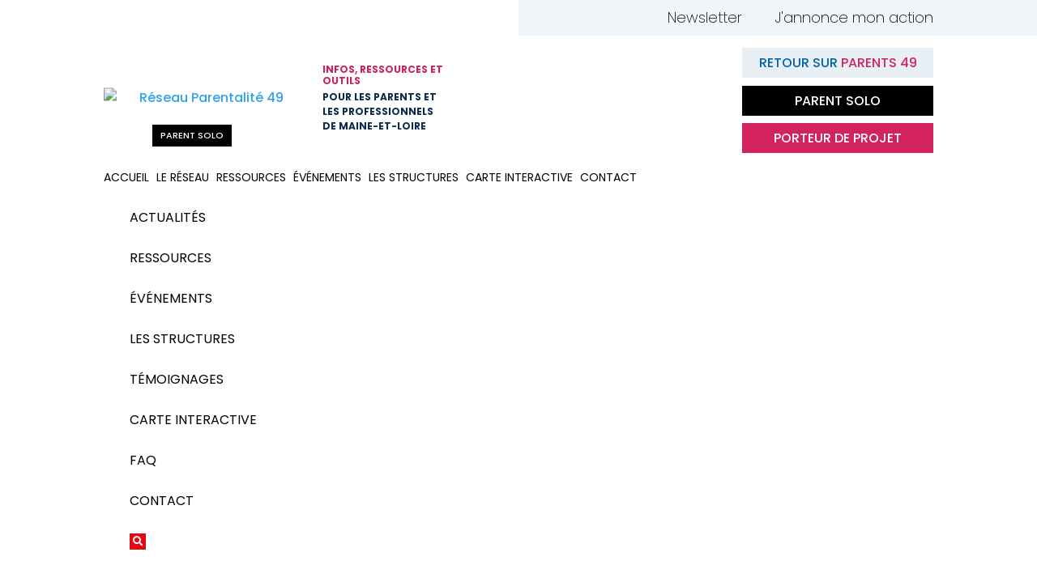

--- FILE ---
content_type: text/css
request_url: https://parents49.fr/wp-content/themes/Divi-child/style.css?ver=3.0.63.1510053335
body_size: 24711
content:
/* @override
	https://starter.terredepixels.ovh/wp-content/themes/Divi-child/style.css?*
	/wp-content/themes/Divi-child/style.css?*
	/wp-content/themes/Divi-child/style.css?*
	/wp-content/themes/Divi-child/style.css?* */

/*
Theme Name: Terre de Pixels
Theme URI: www.terredepixels.fr
Template: Divi
Author: Terre de Pixels
Author URI: www.terredepixels.fr
Tags: responsive-layout,one-column,two-columns,three-columns,four-columns,left-sidebar,right-sidebar,custom-background,custom-colors,featured-images,full-width-template,post-formats,rtl-language-support,theme-options,threaded-comments,translation-ready
Version: 3.0.63.1510053335
Updated: 2017-11-07 12:15:35
*/

/*--------------------------------------------------------------
>>> CHANGEMNT CONNECTION CONTENT:
---------------------------------------------------------------- */
.aerien.AccueilBisListe a.hov .infos .temps_ville span{
  text-transform: uppercase;
}
.signature-tdp .et_pb_text_inner a:not(sign){
  text-decoration: underline;
  color:#ffffff;
}
.signature-tdp .et_pb_text_inner{
  color:#ffffff;
}
p > a{
  color:#000000;
  text-decoration: underline;
}
.aerien.AccueilBisListe.PorteurProjet a.hov .infos .temps_ville{
    background-color: #D2235F;
    color:#ffffff!important;
}
.aerien.AccueilBisListe.PorteurProjet a.hov .infos .temps_ville span{
    color:#ffffff!important;
}
.aerien.AccueilBisListe.PorteurProjet a.hov:hover .infos .temps_ville{
    background-color: #000000;
}
.topacc.actusAccueil24.PorteurProjet {
    background-color: #D2235F;
}
.topacc.actusAccueil24.PorteurProjet .bloc-agenda {
    border-right: 1px solid #ffffff!important;
}
.topacc.actusAccueil24.PorteurProjet .bloc-agenda p,
.topacc.actusAccueil24.PorteurProjet .bloc-agenda h2,
.topacc.actusAccueil24.PorteurProjet .bloc-agenda span{
  color:#ffffff!important;
}
.topacc.actusAccueil24.PorteurProjet .bloc-agenda .datetime_slide span{
    color:#ffffff!important;
}

.aerien.AccueilBisListe.SoloListe a.hov .infos .temps_ville{
    background-color: #E20A14;
    color:#ffffff!important;
}
.aerien.AccueilBisListe.SoloListe a.hov .infos .temps_ville span{
    color:#ffffff!important;
}
.aerien.AccueilBisListe.SoloListe a.hov:hover .infos .temps_ville{
    background-color: #000000;
}
.topacc.actusAccueil24.SoloCarou {
    background-color: #E20A14;
}
.topacc.actusAccueil24.SoloCarou .bloc-agenda {
    border-right: 1px solid #ffffff!important;
}
.topacc.actusAccueil24.SoloCarou .bloc-agenda p,
.topacc.actusAccueil24.SoloCarou .bloc-agenda h2,
.topacc.actusAccueil24.SoloCarou .bloc-agenda span{
  color:#ffffff!important;
}
.topacc.actusAccueil24.SoloCarou .bloc-agenda .datetime_slide span{
    color:#ffffff!important;
}
a#toggle-search {
    font-size: 0px!important;
    padding: 0!important;
    position:relative;
    line-height:50px!important;
    display:flex;
    width:20px;
}

a#toggle-search::after{
    content: "\f002";
    font: normal normal normal 12px / 20px FontAwesome;
    position:absolute;
    top:50%;
    height:20px!important;
    width:20px!important;
    background-color:#0058A2;
    color:#ffffff;
    text-align:center;
    display:block;
    transform: translateY(-70%);
}
#menu-menu-parents-solo  a#toggle-search::after{
  background-color:#E20A14;
  transform: translateY(-50%);
}
#menu-menu-porteur-de-projet  a#toggle-search::after{
  background-color:#D2235F;
}
.page-id-21053 .ariane{
  display: none;
}
.menu_secondaire_bis {
    display:flex;
    justify-content: flex-end;
    align-items: center;
    align-content: center;
    gap:70px;
    padding-left:70px;
    position:relative;
}
.menu_secondaire_bis a{
    line-height:44px;
    font-size:18px;
    font-weight:200;
    color:#000000;
    padding-left:40px;
    position:relative;
}
.menu_secondaire_bis a::before{
    content:'';
    position:absolute;
    left:0;height:23px;width:28px;
    top:50%;
    transform:translateY(-50%);
    background: center/contain no-repeat;
}
.menu_secondaire_bis a.newsletter_btn::before{
    background-image:url('/wp-content/uploads/envelop.png');
}
.menu_secondaire_bis a.annonce_action_btn::before{
    background-image:url('/wp-content/uploads/haut_p.png');
}
.menu_secondaire_bis::before{
    content:'';
    left:50%;
    width:50vw;
    height:100%;
    background-color:#F2F6F9;
    position:absolute;
    z-index:-1;
}
.stdTransp{
  padding-bottom: 90px;
}
.aerien.AccueilBisListe {
    display:flex;
    flex-direction: row;
    flex-wrap: nowrap;
    justify-content: space-between;
    align-content: center;
    align-items: center;
    gap: 50px;
    padding:40px 60px;
    background-color:#ffffff;
}
.aerien.AccueilBisListe .item.bloc-agenda {
    flex-basis:calc(50% - 25px);
}
.aerien.AccueilBisListe a.hov {
    display:flex;
    flex-direction: row;
    flex-wrap: nowrap;
    justify-content: space-between;
    align-content: center;
    align-items: center;
    gap: 25px;
    position:relative;
}

.aerien.AccueilBisListe a.hov .unact.bg-photo {
    height:110px;
    border-radius:23px;
    position:relative;
}
.aerien.AccueilBisListe a.hov .infos h2{
    color:#000000!important;
    text-transform:none!important;
    font-size:16px!important;
    font-weight:500!important;
}
.aerien.AccueilBisListe a.hov .infos .temps_ville{
    display:flex;
    align-content: center;
    justify-content: flex-start;
    align-items: center;
    gap: 5px;
    color:#000000!important;
    text-transform:none!important;
    font-size:16px!important;
    font-weight:500!important;
    padding: 7px 17px;
    border-radius: 20px;
    background-color: #FFC944;
    width: auto;
    min-height: 38px;
    line-height: 16px!important;
}
.aerien.AccueilBisListe a.hov .infos .temps_ville,
.aerien.AccueilBisListe a.hov .infos .temps_ville span,
.aerien.AccueilBisListe a.hov .infos .temps_ville .datetime_slide{
    -moz-transition: all 0.2s ease-in-out;
	-o-transition: all 0.2s ease-in-out;
	-ms-transition: all 0.2s ease-in-out;
	transition: all 0.2s ease-in-out;
}
.aerien.AccueilBisListe a.hov:hover .infos .temps_ville{
    background-color: #0057A4;
    color:#ffffff;
}
.aerien.AccueilBisListe a.hov:hover .infos .temps_ville,
.aerien.AccueilBisListe a.hov:hover .infos .temps_ville span,
.aerien.AccueilBisListe a.hov:hover .infos .temps_ville .datetime_slide{
    color:#ffffff!important;
}
.aerien.AccueilBisListe a.hov .infos .temps_ville .datetime_slide {
    color: #000000;
    font-weight: 500;
    font-size: 16px;
    line-height: 16px!important;
    padding-bottom: 0px !important;
    padding-top: 0px !important;
    border-bottom: none;
    width: auto;
    display: inline-block;
    text-transform: uppercase;
    text-align: center;
}
.aerien.AccueilBisListe a.hov .unact.bg-photo::before{
    content:'+';
    position:absolute;
    left:50%;
    top:200%;
    transform:translateY(0%) translateX(-50%);
    width:55px;line-height:55px;
    font-size:36px;
    font-weight:200;
    color:#000000;
    background-color:#ffffff;
    text-align:center;
    border-radius:50%;
    -moz-transition: all 0.2s ease-in-out;
	-o-transition: all 0.2s ease-in-out;
	-ms-transition: all 0.2s ease-in-out;
	transition: all 0.2s ease-in-out;
}
.aerien.AccueilBisListe a.hov:hover .unact.bg-photo::before{
    top:50%;
    transform:translateY(-50%) translateX(-50%);
}
.topacc.actusAccueil24{
    padding: 30px 50px!important;
	background-color: #FFCF59;
}
.owl-carousel.topacc.actusAccueil24.owl-loaded.owl-drag .owl-nav .owl-prev:before {
    font-size:120px;
}
.owl-carousel.topacc.actusAccueil24.owl-loaded.owl-drag .owl-nav .owl-prev {
    left: -120px;
}
.owl-carousel.topacc.actusAccueil24.owl-loaded.owl-drag .owl-nav .owl-next:before {
    font-size:120px;
}
.owl-carousel.topacc.actusAccueil24.owl-loaded.owl-drag .owl-nav .owl-next {
    right: -115px;
}
.topacc.actusAccueil24 span.datetime_slide {
    position: relative;
}
.topacc.actusAccueil24 a.hov span{
    -moz-transition: all 0.2s ease-in-out;
	-o-transition: all 0.2s ease-in-out;
	-ms-transition: all 0.2s ease-in-out;
	transition: all 0.2s ease-in-out;
}
.topacc.actusAccueil24 a.hov:hover span{
    color:#ffffff!important;
}
.topacc.actusAccueil24 .bloc-agenda {
	width: 100%;
	background: none!important;
	display: inline-block;
	float: left;
	position: relative;
    border-right:1px solid #000000;
    min-height:150px;
}
.topacc.actusAccueil24 a.hov {
    padding: 0 20px;
    height: 100%;
    display: flex;
    flex-direction: column;
}
.topacc.actusAccueil24 a.hov::before{
    content:'+';
    position:absolute;
    left:50%;
    top:200%;
    transform:translateY(0%) translateX(-50%);
    width:55px;line-height:55px;
    font-size:36px;
    font-weight:200;
    color:#000000;
    background-color:#ffffff;
    text-align:center;
    border-radius:50%;
    -moz-transition: all 0.2s ease-in-out;
	-o-transition: all 0.2s ease-in-out;
	-ms-transition: all 0.2s ease-in-out;
	transition: all 0.2s ease-in-out;
}
.topacc.actusAccueil24 a.hov:hover::before{
    top:50%;
    transform:translateY(-50%) translateX(-50%);
}

.topacc.actusAccueil24 .bloc-agenda p,
.topacc.actusAccueil24 .bloc-agenda h2,
.topacc.actusAccueil24 .bloc-agenda span{
  color:#000000;
}
.topacc.actusAccueil24 .bloc-agenda span.ville {
    font-size: 12px!important;
    font-weight: 600!important;
}
.topacc.actusAccueil24 .owl-item{
	background: none!important;
}
.topacc.actusAccueil24 .bloc-agenda h2{
    font-size:16px!important;
    font-weight:200;
    line-height:1.5em;
}
.topacc.actusAccueil24 .bloc-agenda .datetime_slide{
    color:#000000;
    font-weight: 600;
    font-size: 20px;
    padding-bottom: 0px !important;
    padding-top: 5px !important;
    border: none;
    width: 100%;
    display: inline-block;
    text-transform: none;
    text-align: left;
}
.topacc.actusAccueil24 .bloc-agenda .datetime_slide span{
    color:#000000;
}
.contenu-megaphone .et_pb_button_module_wrapper,
.contenu_carte .et_pb_button_module_wrapper{
    position:absolute;
    bottom:14px;left:0;right:0;
    width:100%;
    text-align:center;
}
.contenu-megaphone .et_pb_button_module_wrapper a,
.contenu_carte .et_pb_button_module_wrapper a{
    font-weight:600;
    color:#000000;
    font-size:16px;
    background-color:#FFCF59;
    border-radius:18px!important;
    position:relative!important;
}
.contenu-megaphone .et_pb_button_module_wrapper a:hover,
.contenu_carte .et_pb_button_module_wrapper a:hover{
    background-color:#0057A4;
    color:#ffffff;
}

.contenu-megaphone .et_pb_button_module_wrapper a::before,
.contenu_carte .et_pb_button_module_wrapper a::before{
    content:'';
    position:absolute;
    visibility:visible;
    display:block;
    left:0!important;top:0!important;
    width:100%!important;height:100%!important;
    transform:rotate(2.34deg) translateY(-3px) translateX(-2px);
    margin:0!important;
    opacity:1;
    border-radius:18px!important;
    z-index:-1;
    border: 2px solid #000000;
}

.contenu-megaphone .et_pb_button_module_wrapper a:hover::before,
.contenu_carte .et_pb_button_module_wrapper a:hover::before{

    transform:rotate(-2.34deg) translateY(-3px) translateX(-2px) scale(1.1);
}
.et_pb_row.column_blanche .et_pb_column.contenu_homme a.et_pb_button{
  -moz-transition: all 0.2s ease-in-out;
	-o-transition: all 0.2s ease-in-out;
	-ms-transition: all 0.2s ease-in-out;
	transition: all 0.2s ease-in-out;
}
.et_pb_row.column_blanche .et_pb_column.contenu_homme a.et_pb_button:hover{
    filter:brightness(120%);
}
.et_pb_row.column_blanche .et_pb_column.contenu_homme a.et_pb_button.futur_parent {
    font-size:0;
    width:155px;height:88px;
    padding:0!important;
    background-color:transparent!important;
    background-image:url('/wp-content/uploads/futur_parent.svg');
    margin:0;
    position:absolute;
    left:0;
    transform:translateY(00%);
}
.et_pb_row.column_blanche .et_pb_column.contenu_homme a.et_pb_button.futur_parent:hover{
      transform:translateY(00%) scale(1.1);
}
.et_pb_row.column_blanche .et_pb_column.contenu_homme a.et_pb_button.petit_enfant {
    font-size:0;
    width:213px;
    height:177px;
    padding:0!important;
    background-color:transparent!important;
    background-image:url('/wp-content/uploads/parent_petit_enfant.svg');
    margin:0;
    position:absolute;
    right:0;
    transform:translateY(-10%) translateX(20%);
}
.et_pb_row.column_blanche .et_pb_column.contenu_homme a.et_pb_button.petit_enfant:hover{
      transform:translateY(-10%) translateX(20%) scale(1.1);
}
.et_pb_row.column_blanche .et_pb_column.contenu_homme a.et_pb_button.parent_enfant {
    font-size:0;
    width:165px;height:81px;
    padding:0!important;
    background-color:transparent!important;
    background-image:url('/wp-content/uploads/parent_enfant.svg');
    margin:0;
    position:absolute;
    left:0;
    transform:translateY(110%);
}
.et_pb_row.column_blanche .et_pb_column.contenu_homme a.et_pb_button.parent_enfant:hover{
      transform:translateY(110%) scale(1.1);
}
.et_pb_row.column_blanche .et_pb_column.contenu_homme a.et_pb_button.parent_adolescent {
    font-size:0;
    width:194px;
    height:111px;
    padding:0!important;
    background-color:transparent!important;
    background-image:url('/wp-content/uploads/parents_ado.svg');
    margin:0;
    position:absolute;
    right:0;
    transform:translateY(120%) translateX(15%);
}
.et_pb_row.column_blanche .et_pb_column.contenu_homme a.et_pb_button.parent_adolescent:hover{
      transform:translateY(120%) translateX(15%) scale(1.1);
}
.et_pb_row.column_blanche .et_pb_column.contenu_homme a.et_pb_button.jeune_adulte {
    font-size:0;
    width:205px;height:140px;
    padding:0!important;
    background-color:transparent!important;
    background-image:url('/wp-content/uploads/parents_jeune_adulte.svg');
    margin:0;
    position:absolute;
    left:0;
    transform:translateY(110%) translateX(-20%);
}
.et_pb_row.column_blanche .et_pb_column.contenu_homme a.et_pb_button.jeune_adulte:hover{
      transform:translateY(110%) translateX(-20%) scale(1.1);
}
.contenu-megaphone{
    background-image:url('/wp-content/uploads/haut-parleur.png');
    background-repeat:no-repeat;
    background-position:center right;
    background-size:50%;
}
.contenu_carte{
    background-image:url('/wp-content/uploads/carte-1.png');
    background-repeat:no-repeat;
    background-position:center right;
    background-size:70%;
    padding-right:100px!important;
}
.contenu_homme{
    background-image:url('/wp-content/uploads/silouhette.png');
    background-repeat:no-repeat;
    background-position:bottom right;
    background-size:60%;
}
.et_pb_row.column_blanche {
    padding-top:0;
    margin-top:35px;
    border-top:solid 3px #0057A4;
}
.et_pb_row.column_blanche .et_pb_column {
    background-color:#FFFFFF;
    min-height:320px;
    padding:20px;
    position:relative;
}
.et_pb_row.column_blanche .et_pb_column .titleBG{
    position:absolute;
    top:0;left:0;
    transform:translateY(-100%);
}
.et_pb_row.column_blanche .et_pb_column .titleBG h2{
    font-size:16px!important;
    text-transform:uppercase;
    line-height:35px;
    margin:0;
    padding:0 20px;
    background-color:#0057A4;
    color:#ffffff;
}
.et_pb_section.espace_top {
    padding:70px 0!important;
}
.et_pb_row.parents_accueil .texte_paragraphe {
    padding-left:25px;
    padding-right: 25px;
    border-left:8px solid #0058A2;
}
.et_pb_row.parents_accueil .texte_paragraphe h1{
    font-size:18px!important;
    font-weight:600;
    color:#000000;
    text-transform:none;
    border:none;
}
.et_pb_row.parents_accueil .texte_paragraphe p{
    font-size:18px!important;
}
.et_pb_row.parents_accueil {
    background-color:#FFFFFF;
    display:flex;
    align-items: center;
    justify-content: center;
    align-content: center;
    padding:0;
    max-height:400px;
}
.et_pb_row.parents_accueil::before{
    content:'';
    position:absolute;
    right:0;
    height:600px;
    width:600px;
    transform:translateX(80%) translateY(10%);
    background-image:url('/wp-content/uploads/CARRE-D.png');
    background-position:center center;
    background-size:contain;
    background-repeat:no-repeat;
}
.et_pb_row.parents_accueil::after{
    content:'';
    position:absolute;
    left:0;
    height:700px;
    width:700px;
    transform:translateX(-78%) translateY(10%);
    background-image:url('/wp-content/uploads/CARRE.png');
    background-position:center center;
    background-size:contain;
    background-repeat:no-repeat;
    visibility:visible;
}
.et_pb_row.parents_accueil .et_pb_column{
    margin:0;
    width:50%;
}
.et_pb_row.parents_accueil .soutenir_les_familles{
    position:absolute;top:20%;left:65%;
    width:100%;
}
.et_pb_row.parents_accueil .et_pb_module.parents_illustration {
    min-width:120%;
    transform:translateX(-20%);
    margin:0;
}
.et_pb_row.parents_accueil .et_pb_module.parents_illustration img{
    width:100%;
}

div[data-container="wpgmp-filters-container"] select[data-name="%type%"] option[value="86"],
div[data-container="wpgmp-filters-container"] select[data-name="%type%"] option[value="87"]{
    display:none;
}
.et_pb_row.parents_accueil {
    background-color:#FFFFFF;
    display:flex;
    align-items: center;
    justify-content: center;
    align-content: center;
}
.soutenir_les_familles{
    position:absolute;top:0;left:70%;
    width:100%;
}
.logged-in #wpadminbar{
	position: absolute;
	z-index: 9999999999;
}
body.logged-in #page{
	position: relative;
	display: flex;
	top: 0px!important;
}
.link-jaune a{
	position: relative;
	width: 100%;
	height: 70px;
	text-align: center;
	display: inline-block;
	font-size: 0!important;
}
.link-jaune a::before,
.link-jaune a:hover::before{
		content: "";
		background-image: url(/wp-content/uploads/form_parents49.fr_porteurdeprojet.png)!important;
		background-size: auto 100%!important;
		background-position: center center!important;
		background-repeat: no-repeat!important;
		border: none!important;
		font-size: 0!important;
		width: 100%!important;
		height: 52px!important;
		position: absolute!important;
		z-index: 100!important;
		right: 0;
		background-color: rgba(255, 255, 255, 0) !important;
	}
.et_pb_module.et-waypoint,.et_pb_module.et-waypoint:not(.et_pb_counters){opacity: 1!important;}
footer#main-footer { display: none!important; }

/* Style the form */
.acf-field-6217ae8756590{
  visibility: hidden;
  opacity: 0;
  height: 0;
  padding: 0!important;
}
.frontend-form {
  background-color: #ffffff;
  margin: auto;
  padding: 40px;
  width: 100%;
  min-width: 300px;
}
.frontend-form  input{
	padding: 15px!important;
}
.pagin-form{
	display: inline-block;
	position: relative;
	width: 100%;
	text-align: center;
}
.pagin-form button{
	border: none!important;
	border-radius: 0!important;
	background: #CC225F;
	color: #ffffff!important;
	padding: 10px 20px;margin: 0 10px;}
/* Mark input boxes that gets an error on validation: */
input.invalid {
  background-color: #ffdddd;
}

/* Hide all steps by default: */
.tab {
  display: none;
	width: 100%;
}

/* Make circles that indicate the steps of the form: */
.step {
  height: 15px;
  width: 15px;
  margin: 0 2px;
  background-color: #bbbbbb;
  border: none;
  border-radius: 50%;
  display: inline-block;
  opacity: 0.5;
}

/* Mark the active step: */
.step.active {
  opacity: 1;
}

/* Mark the steps that are finished and valid: */
.step.finish {
  background-color: #04AA6D;
}


/* .bot-ten  espace titre bleu */
#et-main-area #main-content .bot-ten{
	margin-bottom: 10px!important;
}

.et_pb_text{
	margin: 0!important;
}
#acf-editor-65-html,
#acf-editor-69-html,
.switch-html,
.page-id-94 .ariane,
.page-id-7910 .ariane,
.page-id-21098 .ariane,
.page-id-4599 .ariane,
.page-id-21105 .ariane{
	display: none;
}

.recette-promo-boucher{
	display: inline-block;
	position: relative;
	width: 100%;
	padding-top: 20px;
}
footer#main-footer {
	display: none;
}
.et_pb_fullwidth_section,
.et_pb_fullwidth_section .et_pb_fullwidth_menu{
	background: transparent!important;
}
.fontawesome-iconpicker,
#acf-editor-62-tmce,
#acf-editor-62-html,
#acf-editor-66-html{
	display: none;
}
h1 {
	padding-top: 0!important;
	margin-top: 0!important;
	font-size: 30px!important;
	text-transform: uppercase;
	font-weight: bold;
	color: #0063AC;
	border-bottom: 2px solid #0063AC;
	margin-bottom: 10px!important;
}
body:not(.home) h1{
	margin-bottom: 0px!important;
}
.section_beige_head{

}
.parents-solo h1 {
	color: #e10913;
	border-bottom: 2px solid #e10913;
}
.porteur_de_projet h1 {
	color: #CE346A;
	border-bottom: 2px solid #CE346A;
}
.acf-field-6218e9181ed57{
	text-align: center;

}
.acf-field-6218e9181ed57 button{
	border: none!important;
  border-radius: 0!important;
  background: #F1DC00;
  color: #012848!important;
  padding: 10px 20px;
  margin: 0 10px;
}
a.et_pb_button {
	border: none!important;
	border-radius: 0!important;
	padding: 5px 15px!important;
	font-size: 16px;
	background-color: #cc225f;
	color: #ffffff;
	-moz-transition: all 0.2s ease-in-out;
	-o-transition: all 0.2s ease-in-out;
	-ms-transition: all 0.2s ease-in-out;
	transition: all 0.2s ease-in-out;
}
.et_pb_promo a.et_pb_button {
	border: none!important;
	border-radius: 0!important;
	padding: 5px 15px!important;
	font-size: 16px;
	background-color: #cc225f;
	color: #ffffff!important;
	-moz-transition: all 0.2s ease-in-out;
	-o-transition: all 0.2s ease-in-out;
	-ms-transition: all 0.2s ease-in-out;
	transition: all 0.2s ease-in-out;
}
a.et_pb_button:hover {
	background-color: #0063AC;
	opacity: 1!important;
}
a.et_pb_button::after {
	display: none!important;
}
.search-hidden {
	visibility: hidden;
	position: absolute;
}
.treeptide.psolo {
	display: none;
}
.parents-solo .treeptide.psolo {
	display: block;
}
.treeptide.psolo .colosco {
	margin-right: 0%!important;
	width: 25%!important;
}
.parents-solo .treeptide {
	display: none;
}

.treeptide {
	background-color: #ffffff;
	position: relative;
}
.treeptide::before {
	content: "";
	position: absolute;
	top: 0;
	bottom: 0;
	left: -100%;
	right: -100%;
	background-color: #ffffff;
}
.treeptide .colosco {
	margin-right: 1.5%!important;
	width: 32.25%!important;
}
.treeptide .colosco:last-child {
	margin: 0!important;
}
.acf-switch.-on{
	background: #0063AC!important;
	border-color: #0063AC!important;
}

.section_vert_head > .et_pb_fullwidth_menu > .et_pb_row.clearfix{
	width: 75%!important;
	margin: auto!important;
}
.et_pb_section_2.section_vert_head > .et_pb_row{
	width: 80%!important;
	margin: auto!important;
}
.acf-field h2.frontend-form-title,
.frontend-form-title{
	display: none!important;
}
#acf-form .acf-field .acf-label label{
	font-size: 22px!important;
	padding-bottom: 10px!important;
	color: #CD225F;
}
#acf-form .acf-field .acf-label p.little-description{
	font-size: 16px!important;
	padding-bottom: 10px!important;
	color: #0000004D!important;
}
#acf-form .acf-field .acf-label input,
#acf-form .acf-field .acf-label textarea,
#acf-form .acf-field .acf-input input,
#acf-form .acf-field .acf-input textarea{
	background: #F8F9FA!important;
	line-height: 50px;
	border-radius: 0px!important;
	overflow: hidden;
	padding: 0 20px;
	width: 100%!important;
	border-bottom: 3px solid #E2E3E4;
	border-top: none;border-left: 0;border-right: 0;
}
#acf-form .acf-field .acf-label input::placeholder,
#acf-form .acf-field .acf-label textarea::placeholder,
#acf-form .acf-field .acf-input input::placeholder,
#acf-form .acf-field .acf-input textarea::placeholder{
	color: #28426166;
	font-style: italic;
}
#et-main-area #main-content{
	background: transparent!important;
}
#et-main-area.porteur_de_projet{
	background: #FCF5F7!important;
}
#et-main-area.porteur_de_projet blockquote{
	border-color: #CC225F!important;
}
#et-main-area.porteur_de_projet .et_pb_section {
	background: transparent;
}
#et-main-area.parents-solo{
	background: #F3F4F4!important;
}
#et-main-area.parents-solo blockquote{
	border-color: #E10914!important;
}
#et-main-area.parents-solo .et_pb_section {
	background: transparent;
}
#et-main-area,
#et-main-area.parents49{
	background: #F4F7FA!important;
}
#et-main-area.parents49 blockquote{
	border-color: #0063AC!important;
}
#et-main-area.parents49 .et_pb_section {
	background: transparent;
}
#main-content #message{
	position: relative;
	display: inline-block;
	width: 100%;
	padding: 20px!important;
	background: #CD225F;
	margin-bottom: 40px;
	color: #ffffff;
}
#main-content #message a{
	color: #FFD800;
}
#et-main-area .ariane{
	position: relative;
	max-width: 1080px;
	width: 80%;
	margin: auto;
	z-index: 1;
}
#et-main-area .section_rose_head .ariane::after{
	content: "";
	position: absolute;
	top: 0;left: 50%;
	height: 100%;
	width: 100vw;
	background: #F3F4F4;
	transform: translateX(-50%);
	z-index: -1;
}
#et-main-area .section_vert_head .ariane::after{
	content: "";
	position: absolute;
	top: 0;left: 50%;
	height: 100%;
	width: 100vw;
	background: #F3F4F4;
	transform: translateX(-50%);
	z-index: -1;
}
#et-main-area .ariane ul{
	display: inline-block;
	position: relative;
	z-index: 1;
}
#et-main-area .ariane ul li{
	float: left;
	display: inline-block;
	padding: 15px 10px 0px 0;
}
#et-main-area .ariane ul li a{
	color: #CD225F;
}
#et-main-area.porteur_de_projet .ariane ul li a{
	color: #CD225F;
}
#et-main-area.parents-solo .ariane ul li a{
	color: #E10914!important;
}
#et-main-area .ariane ul li::after{
	content: ">";
	padding-left: 10px;
}
#et-main-area .ariane ul li:last-of-type::after{
	display: none;
}
#acf-form{
	position: relative;
	padding-top: 60px;
	padding-bottom: 120px;
}
#acf-form::before{
	content: "J'annonce mon action";
	position: absolute;
	top: 0;left: 0;
	z-index: 99;
	text-transform: uppercase;
	font-size: 30px;
	font-weight: 600;
	transform: translateY(0%);
	border-bottom: 2px solid;
	padding-bottom: 10px;
	color: #052848;
}
.frontend-form .acf-fields .tab .acf-field[data-width] {
    float: left!important;
    clear: none;
		padding: 0 10px 0 0;
		border: none!important;
}
.tab .acf-field .select2-search__field{
	border: 1px solid #bbbbbb!important;
	width: 100%!important;
}
.acf-field-6217ac985bf93 .acf-repeater .acf-actions .acf-button::after{
	content: "Ajouter une date";
	font-size: 14px;
	line-height: 0px;
	top: 5px;
	position: relative;
}
.acf-field-6217ae87564e7 .acf-repeater .acf-actions .acf-button::after{
	content: "Ajouter une image";
	font-size: 14px;
	line-height: 0px;
	top: 5px;
	position: relative;
}
.acf-fields .acf-field.title-acf label{
	font-size: 30px!important;
	color: #0063AC;
	padding-bottom: 30px;
}
.date_de_levenement{
	display: inline-block;
	width: 100%;
	position: relative;
	border-bottom: 1px solid #ffffff;
	margin-bottom: 10px;
	padding-bottom: 5px!important;
	color: #ffffff;
	text-align: center!important;
}
.select2-selection,
.select2-selection ul{
	margin: 0!important;
	padding: 0!important;
	line-height: 50px;
	display: inline-block;
	float: left;
	width: 100%;
	border-radius: 5px;
	height: 50px!important;
	max-height: 50px!important;
	min-height: 50px!important;
	border: none!important;
}
.select2-selection ul li.select2-selection__choice{
	z-index: 10!important;
	height: 30px!important;
	max-height: 30px!important;
	min-height: 30px!important;
	line-height: 30px;
	margin-top: 15px!important;
	margin-left: 10px!important;
	margin-right: 0!important;
	z-index: 10!important;
	position: relative;
}
.select2-selection ul li.select2-search.select2-search--inline{
	position: absolute;left: 0;
	top: 0;width: 100%;z-index: 0!important;
}
.page , #et-main-area>.sect_blanche{
	min-height: calc(100vh - 490px);
	background: transparent!important;
}

.codeposte {
	visibility: hidden;
	height: 0!important;
}
ul.wpuf-form.form-label-left li{
	padding-top: 0;
	padding-bottom: 0;
}
ul.wpuf-form.form-label-left li .wpuf-attachment-upload-filelist{
	float: right;
}
ul.wpuf-form.form-label-left li > input,
ul.wpuf-form.form-label-left li > textarea {
	background-color: #eef1ee !important;
	border-radius: 0px!important;
	overflow: hidden!important;

	width: 100% !important;
	min-width: 100% !important;
	margin-right: 0 !important;
	margin-left: 0 !important;
	color: rgba(4, 40, 71, 0.5)!important;
	padding: 7px 10px;
}
ul.wpuf-form.form-label-left li.wpuf-submit input.wpuf-submit-button {
	width: 200px!important;
	min-width: 200px!important;
	max-width: 200px;
	float: right;
	background-color: #0f2d4e!important;
	color: #ffffff!important;
}
.acf-field-6218e9181ed57{
	margin-top: 100px!important;
}
.acf-field-61d7102a70ba6,
.acf-field-6217ae87564ae,
.acf-field-61d7102a70ba6 div,
.acf-field-6217ae87564ae div{
	visibility: hidden;
	opacity: 0;
	display: inline-block;
	height: 0;
	margin: 0!important;
	padding: 0!important;
}
.gm-style-iw {
	padding: 20px!important;
}
.gm-style-iw button {
	margin-top: 20px!important;
	margin-right: 20px!important;
}
.no-padd-p49 {
	padding: 0!important;
}
.wpgmp_before_listing {
	color: #0063AC;
	font-weight: bold;
	text-transform: uppercase;
	padding-bottom: 5px;
	border-bottom-style: solid;
	border-bottom-width: 1px;
}
.parents-solo .wpgmp_before_listing {
	color: #e10913;
}
.wpgmp_map_container {
	display: inline-block;
	position: relative;
	min-width: 100%;
}
.wpgmp_map_parent {
	max-width: 73%;
	position: relative;
	display: inline-block;
	margin-right: 2%;
}
.parents-solo .wpgmp_map_parent::after {
	content: "";
	width: 100%;
	position: absolute;
	bottom: -120px;
	left: 0;
	background: url(/wp-content/uploads/personnage-frise.png) center bottom no-repeat;
	background-size: 100%;
	right: 0;
	height: 120px;
}
.wpgmp_map_parent::after {
	content: "";
	width: 100%;
	position: absolute;
	bottom: -120px;
	left: 0;
	background: url(/wp-content/uploads/carte-clic-p49.png) center bottom no-repeat;
	background-size: 100%;
	right: 0;
	height: 120px;
}
.wpgmp_map_parent a.fc-post-link {
	color: #0063AC!important;
	-moz-transition: all 0.2s ease-in-out;
	-o-transition: all 0.2s ease-in-out;
	-ms-transition: all 0.2s ease-in-out;
	transition: all 0.2s ease-in-out;
}
.wpgmp_map_parent .fc-item-meta {
	display: inline-block;
	padding: 2px 5px !important;
	background-color: #0063AC!important;
	color: #ffffff!important;
	position: absolute;
	top: 55px;
	right: 10px;
}
.wpgmp_map_parent .fc-feature-img {
	height: 100px;
	position: relative;
	overflow: hidden;
	width: 100%;

}
.wpgmp_map_parent .fc-feature-img img {
	width: 100%;
	top: 50px;
	transform: translateY(-50%);
	position: relative;
}
.wpgmp_map_parent a.fc-post-link:hover {
	color: #cd225f !important;
}
.wpgmp_map_parent .fc-item-content{
	padding: 0 15px!important;
	font-size: 12px!important;
	line-height: 16px !important;
}
.wpgmp_map_parent .fc-itemcontent-padding .fc-item-title {
	padding-bottom: 0px !important;
	position: relative;
}
.wpgmp_map_parent p {
	text-align: center;
}
.wpgmp_map_parent {

}
.wpgmp_search_form {
	margin-top: 50px!important;
	padding-top: 10px;
	border-top: 2px solid #0063AC;
}
.parents-solo .wpgmp_search_form {
	border-top-color: #e10913;
}
div.wpgmp_search_form input.wpgmp_search_input::placeholder {

	font-size: 0;
}
div.wpgmp_search_form input.wpgmp_search_input::placeholder::after {
	content: "dsdqq";
}
.wpgmp_search_form::after {
	content: "Mot clé..."!important;
	color: #ffffff;
	font-size: 12px !important;
	background: #0063AC!important;
	position: absolute;
	left: 0;
	top: -35px !important;
	font-weight: normal;
	font-style: normal;
	display: inline-block!important;
	padding: 5px 10px;
	width: 60px !important;
	height: auto!important;
}
.parents-solo .wpgmp_search_form::after {
	color: #ffffff;
	background-color: #e10913!important;
}
.span_print,
.span_grid,
.span_list{
	display: none;
}
.limite-descri{
	padding-top: 10px!important;
}
.datetime_slide{
	color: #ffffffCC;
	font-weight: 400;
	font-size: 13px;
	padding-bottom: 0px!important;
	padding-top: 5px!important;
	border-bottom: 1px solid #ffffff;
	width: 100%;
	display: inline-block;
	text-transform: uppercase;
	text-align: center;
}
a.et_pb_button.btn-select {
	position: absolute;
	display: inline-block;
	background-color: #0f2d4e !important;
	color: #ffffff;
	border-style: none;
	text-transform: uppercase;
	font-size: 12px;
	line-height: 14px;
	min-width: 25%;
	z-index: 1;
	text-align: center;
	border: none!important;
	border-radius: 0px;
	top: 420px;
	right: 0;
	padding: 5px 10px!important;
}
.parents-solo a.et_pb_button.btn-select{
	background-color: #e10913!important;
	top: 420px;
}
a.et_pb_button.btn-select::after {
	display: none!important;
}
.wpgmp_filter_wrappers {
	max-width: 25%;
	position: relative;
	display: inline-block;
	min-height: 630px;
	padding: 0!important;
	background: transparent!important;
}
.wpgmp_filter_wrappers .categories_filter {
	padding-top: 0;
	position: relative;
	padding-bottom: 20px;
}

.wpgmp_filter_wrappers select {
	min-width: 100% !important;
	background: url(/wp-content/themes/Divi-child/select_arrow.png) right center no-repeat #eef1ee !important;
	border-radius: 0px!important;
	overflow: hidden!important;
	border: none!important;
	color: rgba(4, 39, 71, 0.45) !important;
	position: relative;
	width: 100%;
	height: 32px !important;
}
a.read-more.fc-css {
	border-style: none;
	text-align: center!important;
	font-weight: normal;
	font-style: normal;
	text-transform: uppercase;
	color: #ffffff!important;
	font-size: 12px !important;
	border: 0px!important;
	position: relative;
	display: inline-block;
	width: 100%;
	margin: 10px auto !important;
	max-width: 200px;
	padding-top: 5px !important;
	line-height: 16px;
	height: 30px;
	background-color: #0063AC!important;
}
.parents-solo a.read-more.fc-css {
	background-color: #e10913!important;
}
.parents-solo a.read-more.fc-css::after,
.parents-solo a.read-more.fc-css::before {
	display: none!important;
}
a.read-more.fc-css::after {
	content: '';
	opacity: 1;
	background: url(/wp-content/uploads/confeti-droite.png) no-repeat;
	height: 15px;
	width: 10px;
	background-size: 100%!important;
	position: relative;
	margin-left: 5px!important;
	display: inline-block !important;
	top: 2px;
	-moz-transition: all 0.2s ease-in-out;
	-o-transition: all 0.2s ease-in-out;
	-ms-transition: all 0.2s ease-in-out;
	transition: all 0.2s ease-in-out;

}
a.read-more.fc-css:hover::after {
	margin-left: 10px!important;
}
a.read-more.fc-css::before {
	content: '';
	opacity: 1;
	background: url(/wp-content/uploads/confeti-gauche.png) no-repeat;
	height: 15px;
	width: 10px;
	background-size: 100%!important;
	position: relative;
	display: inline-block !important;
	margin-right: 5px!important;
	margin-left: 0!important;
	top: 2px;
	-moz-transition: all 0.2s ease-in-out;
	-o-transition: all 0.2s ease-in-out;
	-ms-transition: all 0.2s ease-in-out;
	transition: all 0.2s ease-in-out;
}
a.read-more.fc-css:hover::before {
	margin-right: 10px!important;
}
.location_listing1 {
	position: relative;
	padding-top: 20px;
}
.location_listing1::after {
	content: "";
	position: absolute;
	right: 0;
	left: 0;
	top: 0;
	height: 5px;
	background-color: #0063AC;
}
.parents-solo .location_listing1::after {
	background-color: #e10913;
}
.fc-item-box.wpgmp_locations {
	background-color: #ffffff !important;
	padding: 0!important;
	box-shadow: 0 1px 5px rgba(5, 40, 71, 0.14);
}
.fc-item-box.wpgmp_locations  .fc-component-text {
	padding: 15px;
}
.fc-item-box.wpgmp_locations  .fc-component-text .fc-item-meta {
	display: none!important;
}
.fc-item-box.wpgmp_locations  .fc-component-text .fc-item-title {

}
.fc-item-box.wpgmp_locations  .fc-component-text .fc-item-content {
	padding-top: 10px;
	text-align: left;
}
.fc-item-box.wpgmp_locations  a.place_title{
	color: #0f2d4e !important;
	font-size: 20px!important;
	-moz-transition: all 0.2s ease-in-out;
	-o-transition: all 0.2s ease-in-out;
	-ms-transition: all 0.2s ease-in-out;
	transition: all 0.2s ease-in-out;
}
.parents-solo .fc-item-box.wpgmp_locations  a.place_title{
	color: #e10913!important;
}
.fc-item-box.wpgmp_locations  a.place_title:hover {
	color: #cd225f !important;
}
.et_pb_section {
	padding: 0!important;
}
.et_pb_section.section-bonhomme-rouge {
	padding: 0!important;
}
.et_pb_section.section-bonhomme-rouge .et_pb_row:nth-child(1) {
	padding-top: 0;
}
.sect_blanche .owl-stage-outer{
		box-shadow: none;
		display: inline-block;
		padding-top: 10px;
	padding-bottom: 10px;
}
.owl-stage-outer .owl-item {
	background-color: #ffffff;
}
.blanc-first {
	position: relative;
	z-index: 1;
	padding-top: 20px !important;
	padding-bottom: 20px!important;
}
h2.wpuf-section-title {
	text-align: left;
}
#page-container {
	overflow: hidden!important;
	min-height: 100vh;
	background-color: #ffffff;
}
#map {
	min-height: 500px;
	width: 100%;
}
#main-header {
	box-shadow: none!important;
	background-color: #ffffff;
	display: inline-block;
	z-index: 9;
}
.bloc-agenda  .unact {
	width: 60%;
	height: 305px;
	display: inline-block;
	float: left;
	background-size: cover;
	background-repeat: no-repeat;
	background-position: center center;

}
.bloc-agenda .bloc-txt {
	width: 40%;
	background-color: #0063AC;
	min-height: 305px;
	display: inline-block;
	float: left;
	padding: 20px;
	position: relative;
}
.no-bg {
	background: url(/wp-content/uploads/woocommerce-placeholder.png) center center;
}
.bloc-agenda .bloc-txt h2 {
	font-size: 20px!important;
	color: #ffffff;
	line-height: 22px;
	padding-top: 0;
	margin-top: 0;
	font-weight: 600;
  font-style: normal;
  text-align: left;
}
.bloc-agenda .bloc-txt  p {
	color: #ffffffCC;
	font-size: 14px;
	line-height: 18px;
}
.bloc-agenda .bloc-txt .date-std span{
	color: #ffffff;
	font-weight: bold;
}
.bloc-agenda .bloc-txt .date-std{

	margin-bottom: 5px;
	margin-top: 10px;
	position: relative;
}
.bloc-agenda a.btn-agenda {
	position: absolute;
	right: 20px;
	left: 20px;
	bottom: 10px;
	text-align: center;
	background-color: #ffffff;
	color: #cc225e;
	text-transform: uppercase;
	border-radius: 0px;
	padding-top: 5px;
	padding-bottom: 5px;
	font-weight: normal;
	font-style: normal;
}
.owl-stage-outer{
	display: inline-block;
	width: 100%;
}
.aerien,
.owl-carousel.topacc{
	position: relative;
	padding-top: 10px;
}
.owl-nav .owl-prev span,
.owl-nav .owl-next span{
	font-size: 0;
}
.aerien .date .date_pin{
	display: inline-block;
	line-height: 16px;
	color: #5FA8C8;
	font-size: 12px;
	letter-spacing: -0.2px;
	padding: 0 5px;
	position: absolute;
	top: 35px;
	left: 0;
	transform: translateY(-50%);
	text-transform: uppercase;
	font-weight: 600;
	width: 100%;
}
.aerien .date .date_pin.grosse_date .time_d{
	display: block;
	font-size: 30px;
	line-height: 30px;
}
.item_agenda {
	display: inline-block;
	width: 100%;
}
.texte {
	width: calc(100% - 100px);
	display: inline-block;
	height: 70px;
	float: left;
	padding: 10px!important;
	position: relative;
	font-size: 14px;
}
.texte .titre-agenda {
	color: #5ea7c8;
	font-size: 12px;
	line-height: 14px;
}
.texte,
.date {
	background-color: #dff1fc;
}
.item_agenda:nth-child(2n) .texte {
	background-color: #f2f9fe;
}
#acf-multiforms-example{
	position: relative;
	padding: 20px;
	background-color: #ffffff;
	    box-shadow: 0 7px 15px rgb(5 40 71 / 5%);
}
.acf-label label{
	 font-size: 22px!important;
	 color: #CD225F;
}
#et-main-area.porteur_de_projet .texte,
#et-main-area.porteur_de_projet .date {
	background-color: #D2235F17;
}
#et-main-area.porteur_de_projet .item_agenda:nth-child(2n) .date,
#et-main-area.porteur_de_projet .item_agenda:nth-child(2n) .texte {
	background-color: #D2235F0D;
}
#et-main-area.porteur_de_projet .aerien .date .date_pin,
#et-main-area.porteur_de_projet .texte .titre-agenda{
	color: #D2235F;
}
#et-main-area.porteur_de_projet .item_agenda:nth-child(2n) .texte .titre-agenda,
#et-main-area.porteur_de_projet .date .mid_top .mid_mois,
#et-main-area.porteur_de_projet .date .mid_top .mois_bas,
#et-main-area.porteur_de_projet .date .mid_bas .mid_mois,
#et-main-area.porteur_de_projet .date .mid_bas .mois_bas{
	color: #D2235F80;
}
#et-main-area.porteur_de_projet .date .mid_top::after {
	background-color: rgba(210, 35, 95, 0.2);
	top: -1px;
	bottom: 0;
}
.texte  .link {
	font-size: 0!important;background: transparent;
	position: absolute;
	right: 0px;top: 0;left: 0;	bottom: 0px;
	overflow: hidden;
	border: solid 3px transparent;
	-moz-transition: all 0.2s ease-in-out;
	-o-transition: all 0.2s ease-in-out;
	-ms-transition: all 0.2s ease-in-out;
	transition: all 0.2s ease-in-out;
}
.texte  .link::after {
	content: "Lire la suite";
	color: #ffffff;
	font-weight: normal;
	font-style: normal;
	position: absolute;
	right: 5%;
	padding: 1px 7px;
	bottom: 0;
	font-size: 12px!important;
	background-color: #0063AC;
	transform: translateY(100%);
	-moz-transition: all 0.2s ease-in-out;
	-o-transition: all 0.2s ease-in-out;
	-ms-transition: all 0.2s ease-in-out;
	transition: all 0.2s ease-in-out;
}
.texte .link:hover{
	border: solid 3px #0063AC;
}
#et-main-area.porteur_de_projet .texte  .link::after {
	background-color: #D2235F;
}
#et-main-area.porteur_de_projet .texte .link:hover{
	border: solid 3px #D2235F;
}
.texte  .link:hover::after{
	transform: translateY(0%);
}
.date {
	position: relative;
	width: 90px;
	height: 70px;
	padding: 5px !important;
	text-align: center;
	margin-right: 10px;
	display: inline-block;
	float: left;
	margin-bottom: 2px;
}
.date .mid_top {
	position: absolute;
	top: 0;
	left: 5px;
	width: 85px;
	height: 35px;
	text-align: left;
	padding-top: 4px;
}
.date .mid_top::after {
	content: "";
	position: absolute;
	height: 70px;
	width: 1px;
	background-color: rgba(95, 168, 200, 0.2);
	left: 50%;
	top: 0;
	bottom: 0;
	-ms-transform: rotate(45deg);
	-webkit-transform: rotate(45deg);
	transform: rotate(45deg);
}
.date .mid_bas {
	position: absolute;
	left: -5px;
	width: 90px;
	height: 35px;
	bottom: 0;
	text-align: right;
}
.date .mid_top p{
	padding-right: 0;
	padding-left: 7px;
	padding-bottom: 0;
	display: inline-block;
	font-size: 10px;
}
.date .mid_top .mid_mois {
	font-size: 23px;
	color: #5FA8C8;
}
.date .mid_top .mois_bas {
	padding-top: 0;
	bottom: -10px;
	position: absolute;
	left: 0;
	color: #5FA8C8;
}
.date .mid_bas .mid_mois {
	bottom: 10px;
	position: relative;
	font-size: 23px;
	color: #5FA8C8;
}
.date .mid_bas .mois_bas {
	position: absolute;
	right: 0;
	bottom: 0;
	color: #5FA8C8;
}
.date .mid_bas p{
	padding: 0 7px 0 0;
	font-size: 10px;
}
.item_agenda:nth-child(2n) .date {
	background-color: #f2f9fe;
}
.date p.ptt1_mois {
	padding: 5px 0 0 10px;
	line-height: 10px!important;
	font: normal normal 10px "Helvetica Neue", Arial, Helvetica, Geneva, sans-serif;
	color: rgb(204, 34, 95);
	position: absolute;
	left: 0;
	top: 0;
	width: 40px;
	height: 70px;
	text-align: center;
	text-transform: uppercase;
	bottom: 0;
}
.date p.ptt2_mois {
	padding-top: 5px;
	padding-bottom: 0;
	padding-right: 10px;
	line-height: 10px!important;
	font: normal normal 10px "Helvetica Neue", Arial, Helvetica, Geneva, sans-serif;
	color: rgb(204, 34, 95);
	position: absolute;
	top: 0;
	width: 40px;
	height: 70px;
	text-align: center;
	text-transform: uppercase;
	bottom: 0;
	right: 0;
}
.date p.ptt1_mois:first-line,
.date p.ptt2_mois:first-line {
	font-size: 25px !important;
	text-align: center;
	line-height: 25px;
	font-weight: normal;
	font-style: normal;
}
.line {
	position: absolute;
	display: inline-block;
	left: 40px;
	top: 12px;
	border-top: 7px solid transparent;
	border-left: 7px solid #dd9fb3;
	border-bottom: 7px solid transparent;
	width: 0;
	height: 0;
}
.date p.mois {
	padding: 2px 0 0;
	line-height: 12px;
	font: 12px "Helvetica Neue", Arial, Helvetica, Geneva, sans-serif;
	font-weight: normal;
	font-style: normal;
	color: #cd225f;
}
.date p.mois_bas {
	padding: 2px 5px 0;
	line-height: 12px;
	font: 12px "Helvetica Neue", Arial, Helvetica, Geneva, sans-serif;
	font-weight: normal;
	font-style: normal;
	color: #cd225f;
	position: absolute;
	bottom: 5px;
	left: 0;
	right: 0;
}
.date p.mois:first-line {
	font-size: 30px !important;
	text-align: center;
	line-height: 30px;
}
h2 {
	font-size: 30px!important;
	color: #0063AC;
	padding-top: 7px;
	padding-bottom: 7px;
}
.widgettitle{
	display: none;
}
form.wpcf7-form input,
form.wpcf7-form textarea,
.mailpoet_paragraph .mailpoet_text{
	width: 100%!important;
	padding: 10px!important;
}
form.wpcf7-form .et_pb_button{
	float: left!important;
	border: none!important;
	border-radius: 0!important;
	background: #CE346A;
	color: #ffffff;
	margin-right: 10px;
	padding: 7px 15px!important;
	font-size: 16px;
	-moz-transition: all 0.2s ease-in-out;
	-o-transition: all 0.2s ease-in-out;
	-ms-transition: all 0.2s ease-in-out;
	transition: all 0.2s ease-in-out;
}
form.wpcf7-form .et_pb_button:hover{
	background: #0063AC;
}
form.wpcf7-form .et_pb_button::after{
	display: none;
}
.mailpoet_submit{
	background: #CE346A;
	color: #ffffff;
	padding: 7px 15px!important;
}
.parents-solo h2 {
	color: #D2235F;
}
.porteur_de_projet h2 {
	color: #D2235F;
}
.title-top h2 {
	padding-bottom: 10px;
	margin-top: 0;
	padding-top: 0;
	margin-bottom: 20px;
	border-bottom: 2px solid #0063AC;
	text-transform: uppercase;
	font-weight: bold;
}
h2.title_red {
	text-transform: none;
	color: #cd225f;
	font-size: 24px !important;
	margin-bottom: 0;
	display: inline-block;
	padding-right: 10px;
	margin-top: 0;
}
.parents-solo h2.title_red {
	color: #e10913;
}
.content_red {
	position: relative;
	margin-bottom: 10px;
	padding-top: 10px;
}
.content_red p.date_de_levenement {
	color: #cd225f;
	font: 24px/24px "Helvetica Neue", Arial, Helvetica, Geneva, sans-serif !important;
	text-transform: uppercase;
	padding-right: 5px;
	display: inline-block;
}
.content_red p.heure {
	color: #cd225f;
	font: 18px/24px "Helvetica Neue", Arial, Helvetica, Geneva, sans-serif !important;
	text-transform: uppercase;
	display: inline-block;
	padding-left: 10px;
	border-left-style: solid;
	border-left-width: 2px;
}
.dl_time {
	position: relative;
	display: block;
	padding-bottom: 20px;
	padding-top: 10px;
}
.dl_time a {
	width: 100%;
	margin-right: 4% !important;
	margin-bottom: 18px;
	margin-left: 0;
	position: relative;
	display: inline-block;
	border-left-style: solid;
	border-left-width: 1px;
	background-color: #0063AC;
	text-align: center;
	color: #ffffff!important;
	text-decoration: none;
	border-radius: 0px;
	font-weight: bold;
	-moz-transition: all 0.2s ease-in-out;
	-o-transition: all 0.2s ease-in-out;
	-ms-transition: all 0.2s ease-in-out;
	transition: all 0.2s ease-in-out;
	font-size: 14px !important;
	line-height: 18px;
	padding-top: 7px;
	padding-bottom: 7px;
}
.parents-solo .dl_time a {
	color: #000000!important;
	border: 2px solid #000000!important;
}
.dl_time a:nth-child(2n) {
	margin-right: 0!important;
}
.dl_time a:hover {
	background-color: #cd225f;
	color: #ffffff!important;
}
.parents-solo .dl_time a:hover {
	background-color: #000000!important;
	color: #ffffff!important;
}
.fagsfacf-gallery-carousel button.slick-next.slick-arrow {
	background-color: #0063AC!important;
}
.fagsfacf-gallery-carousel button.slick-prev.slick-arrow {
	background-color: #0063AC!important;
}
.fagsfacf-gallery-slide-inner{
	padding: 10px!important;
	width: auto;
	margin-right: auto;
	margin-left: auto;
	text-align: center;
	display: block;
}
.fagsfacf-gallery-slide-inner img {
	max-height: 245px!important;
	width: auto;
	text-align: center;
}
ul.slick-dots {
	display: none!important;
}
.type_evenement {
	position: relative;
	margin-bottom: 20px;
}
.type_evenement p {
	color: #0f2d4e!important;
	font-weight: bold;
	padding-right: 5px!important;
	padding-left: 5px!important;
	border-right: 2px solid #0f2d4e;
	display: inline-block;
}
.type_evenement p:last-child {
	border: none;
}
.theme {
	position: relative;
	margin-bottom: 20px;
	margin-top: 10px;
}
.theme p {
	color: #0f2d4e!important;
	font-weight: bold;
	padding-right: 5px!important;
	padding-left: 5px!important;
	border-right: 2px solid #0f2d4e;
	display: inline-block;
	text-transform: uppercase;
}
.theme p:last-child {
	border: none;
}
.je_suis {
	position: relative;
	margin-bottom: 20px;
}
.je_suis p {
	color: #cd225f !important;
	padding-right: 5px!important;
	padding-left: 5px!important;
	border-right: 1px solid #c14b73;
	display: inline-block;
	font-style: normal;
	font-weight: normal;
}
.je_suis p:last-child {
	border: none;
}
.btn-std-lien {
	background-color: #e20813!important;
	min-height: 245px;
	padding-top: 80px !important;
	padding-right: 30px!important;
	padding-left: 30px!important;
	position: relative;
}
.btn-std-lien::before {
	content: "";
	position: absolute;
	right: 0;
	left: 0;
	top: 0;
	bottom: 0;
	background-color: rgba(0, 0, 0, 0.44);
	z-index: 0;
}
.btn-std-lien h2 {
	margin: 0!important;
}
.btn-std-lien a.et_pb_button {
	position: absolute;
	right: 0;
	left: 0;
	bottom: 0;
	width: 150px;
	margin-right: auto;
	margin-left: auto;
	transform: translateY(50%);
	background-color: #000000;
	color: #ffffff;
	border-style: none!important;
	border-radius: 0!important;
	padding: 10px 15px!important;
	-moz-transition: all 0.2s ease-in-out;
	-o-transition: all 0.2s ease-in-out;
	-ms-transition: all 0.2s ease-in-out;
	transition: all 0.2s ease-in-out;
	font-size: 16px;
}
.btn-std-lien a.et_pb_button:hover {
	background-color: #e20813!important;
	color: #ffffff!important;
}
.btn-std-lien a.et_pb_button::after {
	display: none;
}
.blu_bloc {
	margin-top: 10px;
	border-bottom: 2px solid #0063AC;
	padding: 0 !important;
	display: inline-block;
	width: 100%;
	margin-bottom: 10px!important;
}
.parents-solo .blu_bloc {
	border-bottom: 2px solid #000000;
}
.porteur_de_projet .blu_bloc {
	border-bottom: 2px solid #D2235F;
}
.blu_bloc h2 {
	color: #ffffff;
	padding: 5px 10px;
	font-size: 20px!important;
	line-height: 20px;
	position: relative;
	display: inline-block;
	margin: 0;
	top: 0;
	letter-spacing: -1px;
	background-color: #0063AC;
}
.parents-solo .blu_bloc h2 {
	color: #ffffff;
	padding: 5px 10px;
	font-size: 20px!important;
	line-height: 20px;
	position: relative;
	display: inline-block;
	margin: 0;
	top: 0;
	letter-spacing: -1px;
	background-color: #000000;
}
.porteur_de_projet .blu_bloc h2 {
	color: #ffffff;
	padding: 5px 10px;
	font-size: 20px!important;
	line-height: 20px;
	position: relative;
	display: inline-block;
	margin: 0;
	top: 0;
	letter-spacing: -1px;
	background-color: #D2235F;
}
.grand_blanc {
	position: relative;
	background-color: #cdd4d9;
	margin-bottom: 0!important;
	padding-bottom: 20px!important;
}
.parents-solo .grand_blanc {
	background-color: #d8cdcd;
	margin-bottom: 15px;
	position: relative;
}
.grand_blanc .et_pb_row {
	padding-top: 0;
	padding-bottom: 0;
}
.gris_bloc {
	background-color: #b8c1c9;
	margin-bottom: 30px;
	position: relative;
}

.gris_bloc::after {
	content: "";
	background-color: #b8c1c9;
	position: absolute;
	right: -100%;
	left: -100%;
	bottom: 0;
	top: 0;
	z-index: -1;
}
.parents-solo .gris_bloc {
	background-color: #c5b5b5;
}
.parents-solo .gris_bloc::after {
	background-color: #c5b5b5;
}
.gris_bloc  h2 {
	color: #0f2d4e;
	padding-left: 10px;
	padding-top: 10px;
	padding-bottom: 3px;
	font-size: 20px!important;
	line-height: 20px;
	position: relative;
	display: inline-block;
	margin: 0;
	top: -2px;
	text-transform: none;
}
.parents-solo .gris_bloc  h2 {
	color: #e10913;
}
h3 {
	color: rgb(4, 40, 71);
	font-size: 25px!important;
	font-weight: normal;
	font-style: normal;
	margin-top: 15px;
}
h4 {
	color: rgba(0, 0, 0, 0.4);
	font-size: 20px!important;
}
.bouton-standard {
	background-color: #4f1755;
	color: #ffffff!important;
	border-style: none !important;
	border-radius: 0px;
	padding: 7px 25px !important;
	box-shadow: 1px 1px 1px rgba(0, 0, 0, 0.22);
	font-weight: normal;
	font-style: normal;
	text-transform: uppercase;
	font-size: 14px;
}
.bouton-standard:hover {
	background-color: #ffffff !important;
	border: 2px solid rgb(79, 23, 85) !important;
	color: rgba(0, 0, 0, 0.6) !important;
}
.bouton-standard::after {
	display: none!important;
}
.section-beige, .background-slider, .section-foot {
	z-index: 0;
}
.section-blanche, .no-padd-p49 {
	padding: 20px 0px 60px 0 !important;
	z-index: 0;
}
.section-blanche .et_pb_row_inner {
	padding-top: 10px;
	padding-bottom: 10px;
}
.section-blanche .et_pb_row_inner .et_pb_toggle {
	padding: 0 20px !important;
	border: none!important;
	background: none!important;
}
.section-blanche .et_pb_row_inner .et_pb_toggle h5 {
	padding: 20px;
	background-color: #172c4c;
	margin-bottom: 10px;
	border-radius: 20px;
	color: #ffffff;
	font-weight: bold;
	margin-top: 10px;
}
.section-blanche .et_pb_row_inner .et_pb_toggle h5::before {
	right: 20px;
	color: #ffffff;
}
.et_pb_toggle .et_pb_toggle_content {
	margin: 0;
	padding: 20px 20px 30px;
}
.section-blanche .et_pb_row_inner b{
	color: #cd225f;
}
.section-blanche .et_pb_row_inner a {
	color: #D2235F;
	display: inline-block;
}
.section-blanche .je_suis>p,
.section-blanche .theme>p {
	padding: 0;
}
.section-blanche ul li {
	list-style: circle;
}
.section-blanche .infosp ul {
	padding: 0!important;
}
.section-blanche .infosp ul li a {
	display: inline-block;
}
.section-blanche .infosp ul li {
	list-style: none!important;
	display: inline-block;
	float: left;
	margin-right: 20px;
	margin-bottom: 20px;
	margin-top: 2px;
}
.section-blanche ul {
	padding-left: 20px;
}
.texte-rouge {
	color: #ce3369;
}
.max-row {
	padding: 0!important;
	height: 300px;
	overflow: hidden;
	z-index: 0;
	position: relative;
	pointer-events: none;
}
.max-row .et_overlay ,
.max-row .et-pb-slider-arrows ,
.max-row .et-pb-controllers {
	display: none!important;
}
.max-row img {
	position: relative;
	top: 150px;
	transform: translateY(-50%);
}
.infosp .fluid-width-video-wrapper {
	margin-bottom: 20px !important;
	display: inline-block;
	position: relative;
}
body:not(.single) .section-bleu{
	top: 0!important;
}
.section-bleu {
	position: relative;
	padding-left: 20px!important;
	z-index: 1000!important;
}
.section-bleu .et_pb_image {
	text-align: center!important;
	margin-right: auto!important;
	margin-left: auto!important;
}
.section-bleu img {
	margin-right: auto!important;
	margin-left: auto!important;
	position: relative;
}
.list {
    display: inline-block;
    width: 100%;
    height: auto;
}
.section-bleu .list_link a,
.section-bleu .list_link p {
	display: block;
	width: 100%;
	font-size: 12px;
	line-height: 14px;
	margin-bottom: 5px;
	padding-left: 15px;
	text-decoration: none;
	font-weight: normal;
	font-style: normal;
}
.section-bleu .list_link a::before,
.section-bleu .list_link p::before {
	content: "•";
	font-size: 40px;
	font-weight: normal;
	font-style: normal;
	position: absolute;
	left: 0;
	color: #cd225f;
}
.parents-solo .section-bleu .list_link a::before,
.parents-solo .section-bleu .list_link p::before {
	content: "•";
	font-size: 40px;
	font-weight: normal;
	font-style: normal;
	position: absolute;
	left: 0;
	color: #e10913!important;
}
.section-bleu .list_link.list_red p::before {
	color: #cd225f;
}
.section-bleu .list_link p::before {
	color: #ffffff;
}
.section-bleu .list_link.list_red p span{
	padding-right: 5px!important;
	font-weight: normal;
	font-style: normal;
}
.section-bleu .list_link.list_red p {
	font-weight: bold;
}
.section-bleu p {
	font-size: 12px;
	line-height: 16px;
	padding-top: 5px;
	padding-bottom: 0;
}
.section-bleu p.lieu {
	text-align: left;
	font-weight: bold;
	text-transform: uppercase;
	color: #0063AC;
}
.parents-solo .section-bleu p.lieu {
	text-align: left;
	font-weight: bold;
	text-transform: uppercase;
	color: #E10914;
}
.porteur_de_projet .section-bleu p.lieu {
	text-align: left;
	font-weight: bold;
	text-transform: uppercase;
	color: #CE346A;
}
.bloc_before .bloc-bleu h2{
	margin: 0!important;
}
.horairesAgenda{
	position: relative!important;
	display: inline-block!important;
	background: #0063AC;
	color: #ffffff;
	padding: 1px 7px!important;
}
.parents-solo .horairesAgenda{
	position: relative!important;
	display: inline-block!important;
	background: #E10914;
	color: #ffffff;
	padding: 1px 7px!important;
}
.porteur_de_projet .horairesAgenda{
	position: relative!important;
	display: inline-block!important;
	background: #CE346A;
	color: #ffffff;
	padding: 1px 7px!important;
}
.et_pb_cpt_title_0{
	margin: 0!important;
}
.ligne_date.passee{
	text-decoration: line-through;
	font-weight: 200;
	position: relative;
}
.ligne_date:not(.passee){
	font-weight: 800;
	position: relative;
}
.ligne_date:not(.passee)::before{
	content: "-";
	position: absolute;
	left: 0;
	font-size: 20px;
	transform: translateX(-150%);
	color: #0063AC;
}
.bloc_blanc.horaires_blanc{
	padding-left: 80px!important;
}
.bloc_blanc .bloc_centre_infos{
	position: relative;
	display: inline-block;
	width: 100%;
	text-align: center!important;
	padding: 10px 0!important;
}
.bloc_blanc .bloc_centre_infos a{
	text-align: center;
}
.bloc_blanc .bloc_centre_infos a.telephone_infos{
	text-decoration: none;
	font-weight: 800;
	font-size: 28px;
	letter-spacing: -1px;
	line-height: 30px;
}
.bloc_blanc .bloc_centre_infos a.mail_infos,
.bloc_blanc .bloc_centre_infos a.site_web_infos{
	text-decoration: none;
	font-weight: 400;
	padding: 5px 10px;
	background: #D2235F;
	margin-bottom: 7px;
	margin-top: 7px;
	color: #ffffff;
	font-size: 12px;
}
.bloc_blanc .bloc_centre_infos a.mail_infos::before{
	content: "\f0e0";
	display: inline-block;
	font-family: FontAwesome;
	font-weight: normal;
	font-style: normal;
	font-variant: normal;
	text-rendering: auto;
	-webkit-font-smoothing: antialiased;
	-moz-osx-font-smoothing: grayscale;
	color: #ffffff !important;
	padding-right: 5px;
}
.bloc_blanc .bloc_centre_infos a.site_web_infos::before{
	content: "\f0e8";
	display: inline-block;
	font-family: FontAwesome;
	font-weight: normal;
	font-style: normal;
	font-variant: normal;
	text-rendering: auto;
	-webkit-font-smoothing: antialiased;
	-moz-osx-font-smoothing: grayscale;
	color: #ffffff !important;
	padding-right: 5px;
}
.bloc_blanc .bloc_centre_infos .horairesAgenda{
	text-align: center;
	position: relative!important;
	margin: auto;
	display: inline-block!important;
}

.acf-button.button {
  padding: 7px 15px;
  background-color: #CD225F;
  color:#ffffff!important;
}
a.file_png{
		position: relative;
		display: inline-block;
		background: #0063AC;
		color: #ffffff!important;
		padding: 7px 10px!important;
		width: 100%;
		text-decoration: none;
}
a.file_png::after{
	content: "\f15b";
	font: normal normal normal 20px/40px FontAwesome;
	position: absolute;
	right: 0;top: 0;
	bottom: 0;width: 40px;
	text-align: center;
}
.grosse_date{
	position: relative;
	width: 100%;
	display: inline-block!important;
}
.grosse_date .fif_date{
	position: relative;
	width: 50%;
	display: inline-block;
	float: left;
}
.grosse_date .fif_date:nth-child(1)::after{
	content: ">";
	position: absolute;
	top: 50%;	right: 0;
	transform: translateX(50%) translateY(-50%);
	font-size: 20px;font-weight: 600;
	color: #0000004D
}
.orgabloc{
	text-align: center;
}
.orgabloc a.grand_btn{
	width: 100%!important;
	display: inline-block;
	padding: 5px 10px;
	color: #ffffff;
	text-transform: uppercase;
	text-decoration: none;
	background: #0063AC;
}
h2.mini_title{
	font-size: 14px!important;
	margin: 0 0 5px 0!important;
	text-align: center;
	color: #000000;
	position: relative;
	padding-bottom: 5px;
}
h2.mini_title::after{
	content: "";
	position: absolute;
	bottom: 0;left: 0;right: 0;
	margin: auto;
	width: 100px;height: 2px;
	background: #0063AC;
}
.parents-solo h2.mini_title::after{
	content: "";
	position: absolute;
	bottom: 0;left: 0;right: 0;
	margin: auto;
	width: 100px;height: 2px;
	background: #E10914;
}
.porteur_de_projet h2.mini_title::after{
	content: "";
	position: absolute;
	bottom: 0;left: 0;right: 0;
	margin: auto;
	width: 100px;height: 2px;
	background: #CE346A;
}
.section-bleu{
	position: relative;
	top: -110px;
	z-index: 1000!important;
}
.single-ressource .section-bleu{
	position: relative;
	top: 0px;

	z-index: 1000!important;
}

.bloc_blanc .grosse_date{
	display: block;
	text-align: center;
	color: #000000;
}
.bloc_blanc .grosse_date span{
	display: block;
	font-size: 16px;
	text-transform: uppercase;
}
.bloc_blanc .grosse_date span.time_d{
	font-size: 65px;
	line-height: 42px;
	font-weight: 800;
	color: #0063AC;
}
.parents-solo .bloc_blanc .grosse_date span.time_d{
	font-size: 65px;
	line-height: 42px;
	font-weight: 800;
	color: #E10914;
}
.porteur_de_projet .bloc_blanc .grosse_date span.time_d{
	font-size: 65px;
	line-height: 42px;
	font-weight: 800;
	color: #CE346A;
}
.section-bleu li {
	font-size: 12px;
	line-height: 18px;
}
.section-bleu li::before {
	content: "•";
	color: #cc225f;
	position: relative;
	left: -5px;
	font-size: 20px;
	top: 3px;
}
.section-bleu ul {
	padding-bottom: 10px;
	padding-top: 10px;
	list-style: none;
}
.section-bleu .addint {
	width: 100%;
	margin-bottom: 20px;
}
.section-bleu .tpt_struct .reseaux {
	text-align: center;
	padding-top: 15px;
	padding-bottom: 10px;
	display: inline-block;
}
.section-bleu .tpt_struct .reseaux a {
	float: left;
}
.bloc_links a{
	text-decoration: none!important;
	padding: 5px 10px!important;
	background: #E7F0F5!important;
	color: #0063AC!important;
	position: relative;
}
.single-ressource .section-bleu .bloc_links a{
	padding: 5px 10px 5px 40px!important;
	background: #E7F0F5!important;
	color: #0063AC!important;
}
.single-ressource .section-bleu .bloc_links a::after{
	color: #0063AC!important;
	left: 10px;
    top: 4px;
}
.section-bleu .tpt_struct .reseaux a.facebook {
	font-size: 0;
	background-color: #ffffff!important;
	position: relative;
	padding: 20px;
	border-radius: 50%;
	margin-right: 5px;
	margin-left: 5px;
	height: 40px;
	width: 40px;
	display: inline-block;
}
.section-bleu .tpt_struct .reseaux a.facebook::after {
	content: "\f09a";
	font: 28px FontAwesome;
	color: #0063AC;
	position: absolute;
	right: 0;
	left: 0;
	top: 0;
	line-height: 43px;
	font-weight: normal;
	font-style: normal;
}
.section-bleu .tpt_struct .reseaux a.twitter {
	font-size: 0;
	background-color: #ffffff!important;
	position: relative;
	padding: 20px;
	border-radius: 50%;
	margin-right: 5px;
	margin-left: 5px;
	width: 40px;
	height: 40px;
}
.section-bleu .tpt_struct .reseaux a.twitter::after {
	content: "\f099";
	font: normal normal normal 14px/1 FontAwesome;
	font-size: 28px;
	color: #0063AC;
	position: absolute;
	right: 0;
	left: 0;
	top: 0;
	line-height: 43px;
	font-weight: normal;
	font-style: normal;
}
.section-bleu .tpt_struct .reseaux a.instagram {
	font-size: 0;
	background-color: #ffffff!important;
	position: relative;
	padding: 20px;
	border-radius: 50%;
	margin-right: 5px;
	margin-left: 5px;
	width: 40px;
	height: 40px;
}
.section-bleu .tpt_struct .reseaux a.instagram::after {
	content: "\f16d";
	font: normal normal normal 14px/1 FontAwesome;
	font-size: 28px;
	color: #0063AC;
	position: absolute;
	right: 0;
	left: 0;
	top: 0;
	line-height: 40px;
	font-weight: normal;
	font-style: normal;
}
.section-bleu .tpt_struct {
	width: 100%;
	margin-bottom: 20px;
}
.section-bleu .tpt_struct p,
.section-bleu .tpt_struct a {
	padding-left: 20px;
	color: #ffffff;
}
.section-bleu .tpt_struct p::after,
.section-bleu .tpt_struct a::after {
	color: #ffffff;
}
.section-bleu a,
.section-bleu .tpt_struct a {
	color: #ffffff;
	display: block;
	text-decoration: underline;
	font-weight: bold;
}

.section-bleu a.et_pb_button {
	text-decoration: none!important;
	background-color: #ce346a!important;
	border-style: none!important;
	border-radius: 0!important;
	font-size: 14px;
	text-align: center;
	margin-top: 10px;
	font-weight: normal;
	font-style: normal;
}
.parents-solo .section-bleu a.et_pb_button {
	background-color: #e10913!important;
}
.section-bleu .addint p {
	font-size: 14px;
	line-height: 14px;
	margin-bottom: 5px;
}
.section-bleu .imgint {
	width: 180px;
	height: 180px;
	margin-bottom: 20px;
	margin-right: auto;
	background-color: #ffffff;
	background-repeat: no-repeat;
	background-size: cover;
	background-position: center center;
	margin-left: auto;
}
.imgint {
	width: 180px;
	height: 180px;
	margin-bottom: 20px;
	background-color: #ffffff;
	background-repeat: no-repeat;
	background-size: cover;
	background-position: center center;
}
.imgint.struct {
	width: 180px;
	height: 180px;
}
.imgint.agend {
	width: 230px;
	height: 150px;
}
.imgint.ressource,
.imgint.temoi,
.imgint.actus {
	width: 180px;
	height: 300px;
}
.section-bleu .organisateur {
	background-color: rgb(204, 34, 95);
	margin-top: 20px;
	padding-bottom: 10px;
}
.parents-solo .section-bleu .organisateur {
	background-color: #e10913;
}
.section-bleu .organisateur a.site_web,
.section-bleu .organisateur a.mail {
	margin-right: 10px;
	margin-left: 10px;
	margin-bottom: 5px;
	font-weight: normal;
	font-style: normal;
}
.section-bleu .organisateur a.btn {
	text-decoration: none;
	display: inline-block;
	padding: 2px 7px;
	background-color: #ffffff;
	color: #ce346a;
	margin-left: 10px;
}
.parents-solo .section-bleu .organisateur a.btn {
	color: #e10913;
}
.section-bleu .organisateur a:last-child {
	margin-bottom: 10px;
}
.section-bleu .organisateur p:first-child {
	padding: 10px;
}
.section-bleu .organisateur .titile {
	font-weight: bold;
	font-size: 14px;
}
.section-bleu .telephone {
	position: relative;
	padding-left: 20px;
	padding-top: 0!important;
	margin-left: 10px;
	margin-right: 10px;
}
.section-bleu .organisateur .telephone {
	position: relative;
	display: block;
	padding: 5px 10px 5px 30px !important;
	line-height: 20px;
	background-color: #ffffff;
	color: #ce346a !important;
	text-decoration: none;
	-moz-transition: all 0.2s ease-in-out;
	-o-transition: all 0.2s ease-in-out;
	-ms-transition: all 0.2s ease-in-out;
	transition: all 0.2s ease-in-out;
	font-weight: normal;
	font-style: normal;
}
.section-bleu .telephone::after {
	content: "\f095";
	display: inline-block;
	font-family: FontAwesome;
	line-height: 1;
	font-weight: normal;
	font-style: normal;
	font-variant: normal;
	text-rendering: auto;
	-webkit-font-smoothing: antia                                                                                                                                                                                                               liased;
	-moz-osx-font-smoothing: grayscale;
	color: #0063AC;
	position: absolute;
	left: 0;
	top: 2px;
}
.section-bleu .organisateur .telephone::after {
	color: #cc225e;
	left: 10px;
	top: 10px;
}
.section-bleu .mail {
	position: relative;
	display: block;
	padding-left: 20px;
	font-weight: normal;
	font-style: normal;
	color: #0063AC;
	font-size: 12px;
}
.section-bleu .mail:hover {
	color: #ffffff!important;
}
.section-bleu .organisateur .mail {
	position: relative;
	display: block;
	padding: 5px 10px 5px 30px !important;
	line-height: 20px;
	background-color: #ffffff;
	color: #ce346a !important;
	text-decoration: none;
	-moz-transition: all 0.2s ease-in-out;
	-o-transition: all 0.2s ease-in-out;
	-ms-transition: all 0.2s ease-in-out;
	transition: all 0.2s ease-in-out;
	font-weight: normal;
	font-style: normal;
}
.section-bleu .organisateur .mail:hover {
	color: #ffffff!important;
	background-color: #0063AC!important;
}
.parents-solo .section-bleu .organisateur .mail:hover {
	color: #ffffff!important;
	background-color: #000000;
}
.section-bleu .organisateur .mail::after {
	color: #ce346a !important;
	left: 10px;
	top: 3px;
}
.section-bleu .mail::after {
	content: "\f003";
	display: inline-block;
	font-family: FontAwesome;
	font-weight: normal;
	font-style: normal;
	font-variant: normal;
	text-rendering: auto;
	-webkit-font-smoothing: antialiased;
	-moz-osx-font-smoothing: grayscale;
	color: #0063AC;
	position: absolute;
	left: 0;
	top: 0;
	line-height: 25px;
}
.section-bleu .mail:hover::after {
	color: #ffffff!important;
}
.section-bleu .site_web {
	position: relative;
	display: inline-block;
	padding: 0 0 0 20px !important;
	line-height: 20px;
	color: #ffffff !important;
	text-decoration: none;
	-moz-transition: all 0.2s ease-in-out;
	-o-transition: all 0.2s ease-in-out;
	-ms-transition: all 0.2s ease-in-out;
	transition: all 0.2s ease-in-out;
	font-weight: normal;
	font-style: normal;
}
.section-bleu .site_web:hover {
	color: #ffffff!important;
}
.section-bleu .organisateur .site_web {
	position: relative;
	display: block;
	font-weight: normal;
	font-style: normal;
	font-size: 12px;
	line-height: 18px;
	margin-bottom: 10px;
	padding: 5px 10px 5px 30px !important;
	text-decoration: none!important;
	background-color: #ffffff;
	color: #ce346a !important;
}
.section-bleu .organisateur .site_web:hover {
	color: #ffffff!important;
	background-color: #0063AC!important;
}
.parents-solo .section-bleu .organisateur .site_web:hover {
	color: #ffffff!important;
	background-color: #000000;
}
.section-bleu .organisateur .site_web::after {
	color: #ce346a !important;
	left: 10px;
	top: 2px;
}
.section-bleu .site_web::after {
	content: "\f0e8";
	display: inline-block;
	font-family: FontAwesome;
	font-weight: normal;
	font-style: normal;
	font-variant: normal;
	text-rendering: auto;
	-webkit-font-smoothing: antialiased;
	-moz-osx-font-smoothing: grayscale;
	color: #ffffff !important;
	position: absolute;
	left: 0;
	top: -2px;
	line-height: 25px;
	-moz-transition: all 0.2s ease-in-out;
	-o-transition: all 0.2s ease-in-out;
	-ms-transition: all 0.2s ease-in-out;
	transition: all 0.2s ease-in-out;
}
.section-bleu .site_web:hover::after {
	color: #ffffff!important;
}
.section-beige {
	padding: 0 !important;
	position: relative;
}
.section-beige.et_pb_section_3 {
	padding: 0!important;
	position: relative;
}
.centre-so,
.centre-so.bloc_blanc{
	margin-bottom: 0!important;
	border: none!important;
}
.centre-so img{
	max-width: 150px;
}
.citation {
	padding-left: 90px !important;
	padding-top: 40px;
	background: url(/wp-content/uploads/apostrophe.png) 10px 10px no-repeat;
	background-color: #ffffff;
	background-size: 40px;
}
.bloc_blanc{
	padding: 15px;
	background-color: #ffffff;
	margin-bottom: 15px!important;
	border-bottom: 3px solid #0063AC;
	display: inline-block;
	width: 100%;
}
.porteur_de_projet .bloc_blanc{
	border-bottom: 3px solid #CC225F;
}
.parents-solo .bloc_blanc{
	border-bottom: 3px solid #E10914;
}
.bloc_blanc a{
	color: #0063AC;
}

.bloc-bleu {
	margin-top: 10px;
	padding: 0 !important;
	display: inline-block;
	width: 100%;
	margin-bottom: 0px!important;
	background: transparent;
}
.bloc-bleu h2{
	margin-top: 0;
	font: 18px "Helvetica Neue", Arial, Helvetica, Geneva, sans-serif !important;
	padding: 10px;
	display: inline-block;
	color: #ffffff;
	background-color: #0063AC;
}
.bloc-bleu.rose h2{
	margin-top: 0;
	font: 18px "Helvetica Neue", Arial, Helvetica, Geneva, sans-serif !important;
	padding: 10px;
	display: inline-block;
	color: #ffffff;
	background-color: #D2235F;
	margin-bottom: 20px!important;
}
.bloc-bleu  .et_pb_text:first-of-type{
	border-bottom: 2px solid #0063AC;
}
.parents-solo .bloc-bleu h2{
	margin-top: 0;
	font: 18px "Helvetica Neue", Arial, Helvetica, Geneva, sans-serif !important;
	padding: 10px;
	display: inline-block;
	color: #ffffff;
	background-color: #000000;
}
.parents-solo .bloc-bleu  .et_pb_text:first-of-type{
	border-bottom: 2px solid #0063AC;
}
.porteur_de_projet .bloc-bleu h2{
	margin-top: 0;
	font: 18px "Helvetica Neue", Arial, Helvetica, Geneva, sans-serif !important;
	padding: 10px;
	display: inline-block;
	color: #ffffff;
	background-color: #CE346A;
}
.porteur_de_projet .bloc-bleu  .et_pb_text:first-of-type{
	border-bottom: 2px solid #CE346A;
}
.background-slider {
	min-height: 300px;
	position: relative;
	background-repeat: no-repeat;
	background-position: center center;
	max-height: 300px;
}
.background-slider .nom-bleu{
	position: absolute;
	right: 0;
	left: 0;
	bottom: 40px;
	padding: 0;
	min-height: 0;
	max-height: 0;
}
.background-slider .nom-bleu .et_pb_column,
.background-slider .nom-bleu .et_pb_column::selection {
	background: none!important;
	min-height: 0px;
}
.background-slider .nom-bleu h1 {
	display: inline-block;
	position: relative;
	padding: 10px 20px;
	text-transform: uppercase;
	color: #ffffff;
	font-weight: normal;
	font-style: normal;
	bottom: 40px;
	transform: translateY(-100%);
	background-color: #0063AC;
}
.background-slider .nom-bleu h2 {
	display: inline-block;
	position: absolute;
	text-transform: uppercase;
	color: #ffffff;
	bottom: 50px;
	font-size: 50px !important;
	margin-top: 0;
	font-weight: bold!important;
	text-shadow: 2px 2px 10px rgba(0, 0, 0, 0.3);
}

.background-slider .tpt_struct {
	margin-top: 20px;
	position: relative;
}

.button_limite .et_pb_toggle {
	padding: 0!important;
	border-radius: 20px;
	border: none!important;
}
.button_limite .et_pb_toggle_open {
	border-radius: 0px;
	-moz-transition: all 0.2s ease-in-out;
	-o-transition: all 0.2s ease-in-out;
	-ms-transition: all 0.2s ease-in-out;
	transition: all 0.2s ease-in-out;
}
.button_limite .et_pb_toggle_content,
.button_limite .et_pb_toggle_content p {
	padding: 10px 0 0 0!important;
	color: #5ca1cf;
	line-height: 18px;
	font-weight: normal;
	font-style: normal;
}
.parents-solo .button_limite .et_pb_toggle_content,
.parents-solo .button_limite .et_pb_toggle_content p {
	padding: 0!important;
	color: #000000;
	font-weight: normal;
	font-style: normal;
}
.porteur_de_projet .button_limite .et_pb_toggle_content,
.porteur_de_projet .button_limite .et_pb_toggle_content p {
	color: #00000080;
}
.no-padd-bot {
	padding-bottom: 0!important;
}
.no-padd {
	padding: 0!important;
}

 .realisation-list {
	position: relative;
	border-top-style: none;
	background: #ffffff!important;
	border-bottom: 2px solid #CC225F1A!important;
}
.porteur_de_projet .realisation-list {
 position: relative;
 border-top-style: none;
}
 .realisation-list .sect_gauche {
	position: relative;
	width: 80%;
	padding: 30px 30px 70px 20px;
}
 .realisation-list .sect_gauche h2 {
	font-size: 20px !important;
	padding: 0;
 	margin-top: 0;
 }
 .parents-solo  .realisation-list .sect_gauche h2 {
 	color: #000000;
 }
 .realisation-list .sect_gauche a.btn-hov {
 	position: absolute;
 	background-color: #072d50;
	text-align: center;
 	left: 0;
	bottom: 10px;
 	text-transform: uppercase;
	color: #ffffff;
	border-radius: 0px;
	font-size: 14px;
 	margin-left: 20px;
 	padding: 5px 15px;
 	font-weight: normal;
 	font-style: normal;
 }
 .parents-solo  .realisation-list .sect_gauche a.btn-hov {
 	background-color: #000000;
 }
 .porteur_de_projet  .realisation-list .sect_gauche a.btn-hov {
 	background-color: #0063AC;
 }
 .realisation-list .img_droite {
	position: absolute;
	right: 0;
	top: 0;
	bottom: 0;
	width: 20%;
}
 .realisation-list .img_droite .full {
	position: absolute;
	right: 0;
	left: 0;
	bottom: 0;
	top: 0;
	background-size: contain;
	background-repeat: no-repeat;
 	background-position: center center;
 }
.et_pb_toggle {
	padding: 0;
}
.et_pb_toggle h5 {
	padding: 15px 45px 15px 35px!important;
	text-transform: uppercase;
	font-weight: normal;
	font-style: normal;
	background-color: #0063AC;
	border-radius: 0px;
	color: #ffffff!important;
	-moz-transition: all 0.2s ease-in-out;
	-o-transition: all 0.2s ease-in-out;
	-ms-transition: all 0.2s ease-in-out;
	transition: all 0.2s ease-in-out;
	font-size: 20px;
}
.porteur_de_projet .et_pb_toggle h5{
	background-color: #D2235F;
}
.parents-solo .et_pb_toggle h5 {
	background-color: #e10913;
	padding-left: 15px;
}
 .et_pb_toggle_open h5 {
	border-radius: 0px;
	background-color: #cd225f;
}
.parents-solo .et_pb_toggle_open h5 {
	border-radius: 0px;
	background-color: #000000;
}
.et_pb_toggle h5::after {
	content: '';
	opacity: 1;
	background: url(/wp-content/uploads/confeti-droite.png) no-repeat;
	height: 30px;
	width: 20px;
	background-size: 100%!important;
	position: absolute;
	margin-left: 5px!important;
	display: inline-block !important;
	-moz-transition: all 0.2s ease-in-out;
	-o-transition: all 0.2s ease-in-out;
	-ms-transition: all 0.2s ease-in-out;
	transition: all 0.2s ease-in-out;
	top: -13px;
	-ms-transform: rotate(35deg); /* IE 9 */
	-webkit-transform: rotate(35deg); /* Chrome, Safari, Opera */
	transform: rotate(-125deg);
	left: 16px;
}
.parents-solo  .et_pb_toggle h5::after,
.porteur_de_projet  .et_pb_toggle h5::after {
	display: none!important;
}
 .et_pb_toggle h5::before {
	right: 25px!important;
	color: #ffffff;
}
.ptt-bloc-bleu {
	color: #ffffff;
	text-transform: uppercase;
	font-weight: normal;
	font-style: normal;
	margin-bottom: 10px;
	width: 100%;
	position: relative!important;
	border-bottom: 3px solid #0063AC;
}
.ptt-bloc-bleu h1 {
	position: absolute;
	left: 0;
	color: #ffffff;
	background-color: #0063AC;
	font-size: 20px;
	padding: 7px 15px 0 !important;
	border-top-right-radius: 15px;
	border-top-left-radius: 15px;
	font-weight: normal;
	font-style: normal;
	margin-bottom: 0;
	top: 70px!important;
	transform: translateY(-100%);
}
.aerien .item_agenda:nth-child(n+5){
	display: none;
}
.ptt-bloc-bleu p {
	padding: 5px 10px !important;
	display: inline-block;
	background-color: #0063AC;
}
#et-main-area.porteur_de_projet .ptt-bloc-bleu p {
	background-color: #D2235F;
}
#et-main-area.porteur_de_projet .ptt-bloc-bleu {
	border-bottom: 3px solid #D2235F;
}
#et-main-area.porteur_de_projet .ptt-bloc-bleu h1 {
	background-color: #D2235F;
}
#et-main-area.porteur_de_projet .bloc-agenda .bloc-txt{
	background-color: #D2235F;
}
.parents-solo .ptt-bloc-bleu{
	border-color: #e20813;
}
.parents-solo .ptt-bloc-bleu p{
	background-color: #e20813;
}
.grd-bloc-bleu.grd-bloc-bleu {
	margin-top: 0;
	background: none!important;
	min-height: 70px;
}
.ptt-bloc-bleu h1 em {
	font-weight: normal;
	font-style: normal;
	text-transform: none;
	font-variant: small-caps;
}
.ptt-bloc-bleu h1::after {
	content: '';
	opacity: 1;
	background: url(/wp-content/uploads/confeti-droite.png) no-repeat;
	height: 30px;
	width: 20px;
	background-size: 100%!important;
	position: absolute;
	margin-left: 5px!important;
	display: inline-block !important;
	-moz-transition: all 0.2s ease-in-out;
	-o-transition: all 0.2s ease-in-out;
	-ms-transition: all 0.2s ease-in-out;
	transition: all 0.2s ease-in-out;
	top: -17px;
	-ms-transform: rotate(35deg); /* IE 9 */
	-webkit-transform: rotate(35deg); /* Chrome, Safari, Opera */
	transform: rotate(-35deg);
	right: -17px;
}
#demo {
	position: relative;
	padding-bottom: 0;
	min-height: 100vh;
}
#demo .et_pb_image {
	margin-bottom: 20px!important;
}
.jplist-panel p {
	font-weight: bold !important;
	color: #0f2d4e;
}
.jplist-drop-down .jplist-dd-panel::after {
    content: "\25BC";
    color: #111;
    display: inline-block;
    position: absolute;
    right: 10px;
    z-index: 10!important;
    font-size: 1px;
    font-size: 14px;
    line-height: 14px;
    top: 7px;
}
.jplist-drop-down .jplist-dd-panel{
	background: #ffffff!important;
}
.porteur_de_projet .jplist-panel .text-filter-box::after{
	background-color: #D2235F!important;
}
.parents-solo .jplist-panel p {
	font-weight: bold !important;
	color: #ffffff;
}
.grand-menu {
	display: inline-block;
	width: 100%;
	margin-right: 0;
	position: relative;
	text-align: left;
	margin-left: 0;
}
.grand-menu .cherche h2 {
	display: inline-block;
	color: #0063AC;
	font-size: 14px!important;
	line-height: 14px!important;
	margin-top: 7px;
	padding: 10px 0;
	margin-bottom: 0;
	font-weight: bold;
	text-transform: uppercase;
}
.porteur_de_projet .grand-menu .cherche h2{
	color: #D2235F;
}
.parents-solo .grand-menu .cherche h2 {
	color: #e10913;
}
.grand-menu .cherche {
	position: relative;
	margin-bottom: 15px;
	display: inline-block;
	width: 100%;
}
.grand-menu .cherche::before {
	content: "";
	position: absolute;
	right: 0;
	left: 0;
	height: 2px;
	background-color: #0063AC;
	z-index: 1;
	bottom: 0;
}
.parents-solo .grand-menu .cherche::before {
	background-color: #e10913;
}
.porteur_de_projet .grand-menu .cherche::before {
	background-color: #D2235F;
}
.grand-menu .minititle h2 {
	display: inline-block;
	color: #ffffff;
	font-size: 14px!important;
	line-height: 14px!important;
	margin-top: 0;
	background-color: #0063AC;
	padding: 10px;
	margin-bottom: 0;
}
.parents-solo .grand-menu .minititle h2 {
	background-color: #e10913;
}
.porteur_de_projet .grand-menu .minititle h2 {
	background-color: #D2235F;
}
.grand-menu .minititle {
	position: relative;
	margin-bottom: 15px;
	display: inline-block;
	width: 100%;
}
.grand-menu .minititle::before {
	content: "";
	position: absolute;
	right: 0;
	left: 0;
	height: 3px;
	background-color: #0063AC;
	z-index: 1;
	bottom: 0;
}
.parents-solo .grand-menu .minititle::before {
	background-color: #e10913;
}
.porteur_de_projet .grand-menu .minititle::before {
	background-color: #D2235F;
}
#demo .jplist-panel .text-filter-box{
	border: none;
	background: #ffffff!important;
}
#demo .jplist-panel .text-filter-box input{
	border: none;
}
#demo ..jplist-panel .text-filter-box .jplist-icon,
#demo ..jplist-panel .text-filter-box .jplist-icon::before{
	color: #000000!important;
}
.parents-solo .grand-menu .minititle  {
	color: #ffffff;
}
.menu-doc h4 {
	padding: 5px 10px;
	background-color: #0f2c4d;
	color: #ffffff;
	text-transform: uppercase;
	font-weight: normal;
	font-style: normal;
	font-size: 16px !important;
	margin-bottom: 10px;
	margin-top: 10px;
}
.menu-doc ul {
	padding: 0 10px;
}
.menu-doc ul li {
	display: inline-block;
	min-width: 100%;
	line-height: 18px;
	border-bottom: 1px solid rgba(15, 45, 78, 0.13);
}
.menu-doc ul li:last-child {
	border: none!important;
}
.menu-doc ul li 	a {
	position: relative;
	display: block;
	color: #0f2d4e;
	font-weight: normal;
	font-style: normal;
}
.et_button_no_icon .et_pb_button.bouton-std {
	padding: 0!important;
}
a.bouton-std {
	width: 100%;
	border-style: none;
	text-align: center;
	font-weight: normal;
	font-style: normal;
	text-transform: uppercase;
	color: #ffffff;
	border-radius: 0px!important;
	font-size: 15px;
	height: 57px;
	line-height: 45px !important;
	border: 0px!important;
	background-color: #cc225f;
	-moz-transition: all 0.2s ease-in-out;
	-o-transition: all 0.2s ease-in-out;
	-ms-transition: all 0.2s ease-in-out;
	transition: all 0.2s ease-in-out;
}
.parents-solo a.bouton-std{
	background-color: #000000;
}
.parents-solo a.bouton-std::after,
.parents-solo a.bouton-std::before {
	display: none!important;
}
a.bouton-std:hover {
	background-color: #0063AC!important;
}
.parents-solo a.bouton-std:hover {
	background-color: #e10913 !important;
}
a.bouton-std::after {
	content: '';
	opacity: 1;
	background: url(/wp-content/uploads/confetidroite.png) no-repeat;
	height: 30px;
	width: 20px;
	background-size: 100%!important;
	position: relative;
	margin-left: 5px!important;
	display: inline-block !important;
	top: 7px;
	-moz-transition: all 0.2s ease-in-out;
	-o-transition: all 0.2s ease-in-out;
	-ms-transition: all 0.2s ease-in-out;
	transition: all 0.2s ease-in-out;
}
a.bouton-std:hover::after {
	margin-left: 10px!important;
}
a.bouton-std::before {
	content: '';
	opacity: 1;
	background: url(/wp-content/uploads/confetigauche.png) no-repeat;
	height: 30px;
	width: 20px;
	background-size: 100%!important;
	position: relative;
	display: inline-block !important;
	margin-right: 5px!important;
	margin-left: 0!important;
	top: 7px;
	-moz-transition: all 0.2s ease-in-out;
	-o-transition: all 0.2s ease-in-out;
	-ms-transition: all 0.2s ease-in-out;
	transition: all 0.2s ease-in-out;
}
a.bouton-std:hover::before {
	margin-right: 10px!important;
}
.et_pb_button_module_wrapper a.mini-btn {
	border-style: none;
	background-image: -webkit-linear-gradient(top, #0a2745 0%, #315369 99.8%);
	background-image: -moz-linear-gradient(top, #0a2745 0%, #315369 99.8%);
	background-image: -ms-linear-gradient(top, #0a2745 0%, #315369 99.8%);
	background-image: linear-gradient(to bottom, #0a2745 0%, #315369 99.8%);
	text-align: center;
	font-weight: bold;
	text-transform: uppercase;
	color: #ffffff;
	border-radius: 50px!important;
	font-size: 14px;
	line-height: 20px !important;
	border: 0px!important;
	padding-top: 0!important;
	padding-bottom: 0!important;
	float: right;
}
a.et_pb_button.cartingps {
	width: 100%;
	border-style: none;
	padding: 300px 75px 0 15px !important;
	text-align: center;
	font-size: 14px;
	background: url(/wp-content/uploads/carte-opt2.png) center 20px no-repeat rgba(243, 236, 235, 0.52) !important;
	background-size: 90% auto !important;
	-moz-transition: all 0.2s ease-in-out;
	-o-transition: all 0.2s ease-in-out;
	-ms-transition: all 0.2s ease-in-out;
	transition: all 0.2s ease-in-out;
	position: absolute;
	right: 0;
	left: 0;
	top: 20px;
	bottom: 20px;
	color: #e10913;
	border: none!important;
	border: 1px solid rgba(0, 0, 0, 0.08);
	box-shadow: 0 2px 3px rgba(0, 0, 0, 0.11);
	line-height: 18px!important;
	text-transform: uppercase;
}
a.et_pb_button.cartingps::after {
	content: "";
	background: url(/wp-content/uploads/ville-personnage-parents-solo.png) center bottom no-repeat;
	background-size: 100%;
	display: inline-block!important;
	visibility: visible!important;
	opacity: 1!important;
	position: absolute;
	right: 5px;
	left: 5px;
	bottom: 5px;
	height: 100px;
	margin: 0;
	padding: 0;
}
a.et_pb_button.cartingps:hover {
	background-color: none!important;
	opacity: 1!important;
	background-size: 95% auto!important;
	padding: 300px 75px 0 15px !important;
	text-decoration: underline;
}
a.et_pb_button.cartingactif {
	width: 100%;
	height: 350px;
	padding: 0;
	text-align: center;
	line-height: 350px!important;
	font-size: 0;
	background: url(/wp-content/uploads/carte.png) 3% 20% / auto 80% no-repeat, url(/wp-content/uploads/ville-personnage.png) 95% 90% / 60% no-repeat rgba(243, 236, 235, 0.52) ;
	-moz-transition: all 0.2s ease-in-out;
	-o-transition: all 0.2s ease-in-out;
	-ms-transition: all 0.2s ease-in-out;
	transition: all 0.2s ease-in-out;
	color: rgba(255, 255, 255, 0)!important;
}
a.et_pb_button.cartingactif:hover {
	background: url(/wp-content/uploads/carte.png) 3% 3% / auto 90% no-repeat, url(/wp-content/uploads/ville-personnage.png) 95% 90% / 70% no-repeat rgba(243, 236, 235, 0.52) !important;
}
a.et_pb_button.cartingactif::after {
	content: "Retrouver les structures et évènements près de chez vous";
	visibility: visible;
	opacity: 1;
	font-family: Raleway!important;
	color: #072649!important;
	width: 260px;
	position: absolute;
	right: 20px;
	top: 55px;
	margin-left: 0!important;
	background: url(/wp-content/uploads/confeti-gauche.png) 0 0 no-repeat;
	background-size: 0px;
	-moz-transition: all 0.2s ease-in-out;
	-o-transition: all 0.2s ease-in-out;
	-ms-transition: all 0.2s ease-in-out;
	transition: all 0.2s ease-in-out;
	overflow: visible!important;
	z-index: 1;
	padding-left: 10px;
	display: block!important;
}
a.et_pb_button.cartingactif:hover::after {
	right: 30px;
	top: 40px;
	background-size: 30px;
	color: #cd225f;
}
header#main-header > .container.et_menu_container{
	position: relative;
}
header#main-header .logo_container{
	display: inline-block;
	width: 75%;
	float: left;
	position: relative;
}
header#main-header.menu-porteur_de_projet .logo_container::after{
	content: "Porteur de projet";
	position: absolute;
	left: 60px;
	top: calc(50% + 35px);
	padding: 2px 10px;
	background: #D2235F;
	text-transform: uppercase;
	font-size: 11px;
	color: #ffffff;
	z-index: -1;
}
header#main-header.menu-parents-solo .logo_container::after{
	content: "Parent solo";
	position: absolute;
	left: 60px;
	top: calc(50% + 35px);
	padding: 2px 10px;
	background: #000000;
	text-transform: uppercase;
	font-size: 11px;
	color: #ffffff;
	z-index: -1;
}
header#main-header .portail{
	display: flex;
	width: 23%;
	float: left;
	position: relative;
	flex-direction: column;
	justify-content:space-between;
	align-items: center;
	height: 150px;
	top: 80px;
	transform: translateY(-50%);
	margin-left: 2%;
	padding-top: 10px;padding-bottom: 10px;
}
header#main-header .portail a{
	position: relative;
	width: 100%;
}
.portail .parents_accueil_btn{
	text-transform: uppercase;
	color: #0063AC;
	padding:0px;
	min-height: 37px;
	line-height: 37px;
}
.portail .parents_accueil_btn .btn_retour{
	background: #E8F0F5;
	padding:0px 15px;
	width: 100%;
	display: inline-block;
}
.portail .parents_accueil_btn .pink{
	color: #D2235F!important;
	position: relative;
}
.portail .parents_solo_btn{
 	background: #000000;
	text-transform: uppercase;
	color: #ffffff;
	padding:7px 15px;
}
.parents_porteur_projet_btn{
	text-transform: uppercase;
 	background: #D2235F;
	color: #ffffff;
	padding:7px 15px;
}
header#main-header #et-top-navigation{
	display: inline-block;
	position: relative;
}
header#main-header .logo_container a {
	display: inline-block;
	position: relative;
	float: left;
	height: 150px;
}
header#main-header .logo_container a.csociaux {
	background: url(/wp-content/uploads/WEB-LOGOFDCAFMSA-02.jpg) center no-repeat;
	background-size: 120% !important;
	position: absolute;
	right: 0;
	width: 50px;
	height: 150px;
	font-size: 0;
}
header#main-header .logo_container a.msa {
	background: url(/wp-content/uploads/WEB-LOGOFDCAFMSA-03.jpg) center no-repeat;
	background-size: 100% !important;
	position: absolute;
	right: 55px;
	width: 140px;
	height: 150px;
	font-size: 0;
}
header#main-header .logo_container a.caf {
	background: url(/wp-content/uploads/logo-caf.jpg) center no-repeat;
	background-size: 160% !important;
	position: absolute;
	right: 200px;
	width: 50px;
	height: 150px;
	font-size: 0;
}
header#main-header .logo_container a.repfrance {
	background: url(/wp-content/uploads/logo_de_la_republique_franc%CC%A7aise.png) center no-repeat;
	background-size: 100% !important;
	position: absolute;
	right: 270px;
	width: 70px;
	height: 150px;
	font-size: 0;
	display: none;
}
.parents-solo header#main-header .logo_container a.repfrance {
	display: inline-block;
}
header#main-header .logo_container img#logo {
	position: relative;
	top: 75px;
	padding: 0;
	max-height: inherit;
	min-height: inherit;
	width: 250px;
	transform: translateY(-50%);
}
header#main-header .logo_container a.logo::after {
	content: "infos, ressources et outils";
	color: #cd225f;
	font-size: 13px;
	position: absolute;
	right: -20px;
	top: 35px;
	display: block!important;
	transform: translateX(100%);
	text-transform: uppercase;
	font-weight: bold;
	text-align: left;
	width: 100%;
}
header#main-header .logo_container a.logo::before {
	content: "pour les parents et les professionnels de maine-et-loire";
	color: #0e2c4d;
	font-size: 13px;
	position: absolute;
	right: -20px;
	top: 57px;
	display: block!important;
	transform: translateX(100%);
	text-transform: uppercase;
	font-weight: bold;
	text-align: left;
	line-height: 18px;
	width: 100%;
}
header#main-header .container,
header#main-header .container .logo_container {
	height: 150px;
}
header#main-header li {
	margin: 0;
	padding: 0;
	position: relative;
}
.et_pb_fullwidth_menu ul li {
	margin: 0 5px 0 0!important;
	padding: 0!important;
	position: relative;
}
header#main-header li:first-child::after {
	display: none;
}
header#main-header li:last-child::after{
	display: none;
}
header#main-header li>a,
.section_rose_head .et_pb_fullwidth_menu ul li>a,
.section_vert_head .et_pb_fullwidth_menu ul li>a {
	padding: 0 5px 0 0 !important;
	line-height: 50px;
	font-weight: normal;
	text-transform: uppercase;
	color: #000000;
	font-style: normal;
}
.et_pb_fullwidth_menu ul li .sub-menu li a{
	padding: 0 5px 0 10px!important;
	line-height: 40px;
	font-size: 14px;
	font-weight: 200!important;
	text-transform: none;
}
.et_pb_fullwidth_menu ul li .sub-menu{
	padding: 0!important;
	border: none;
}
.et_pb_fullwidth_menu ul li .sub-menu li,
.et_pb_fullwidth_menu ul li .sub-menu li a{
	display: inline-block;
	position: relative;
	width: 100%;
}
.section_rose_head .et_pb_fullwidth_menu ul li.menu-item-has-children>a,
.section_vert_head .et_pb_fullwidth_menu ul li.menu-item-has-children>a{
	padding-right: 15px!important;
}
body header#main-header li > a::before{
	content: "";
	position: absolute;
	bottom: 0;left: 0;right: 0;
	height: 0px;
	background: #0063AC;
	-moz-transition: all 0.2s ease-in-out;
	-o-transition: all 0.2s ease-in-out;
	-ms-transition: all 0.2s ease-in-out;
	transition: all 0.2s ease-in-out;
}
body header#main-header li.current-menu-item>a,
body header#main-header li>a:hover{
	color: #0063AC!important;
}
body header#main-header li.current-menu-item > a::before,
body header#main-header li > a:hover::before{
	content: "";
	position: absolute;
	bottom: 0;left: 0;right: 0;
	height: 3px;
	background: #0063AC;
}
body .section_rose_head li > a::before{
	content: "";
	position: absolute;
	bottom: 0;left: 0;right: 0;
	height: 0px;
	background: #D2235F;
	-moz-transition: all 0.2s ease-in-out;
	-o-transition: all 0.2s ease-in-out;
	-ms-transition: all 0.2s ease-in-out;
	transition: all 0.2s ease-in-out;
}
body .section_rose_head li.current-menu-item>a,
body .section_rose_head .fullwidth-menu > li.current-menu-parent> a,
body .section_rose_head li>a:hover{
	color: #D2235F!important;
}
body .section_rose_head .fullwidth-menu > li.current-menu-item > a::before,
body .section_rose_head .fullwidth-menu > li.current-menu-parent> a::before,
body .section_rose_head .fullwidth-menu > li > a:hover::before{
	content: "";
	position: absolute;
	bottom: 0;left: 0;right: 0;
	height: 3px;
	background: #D2235F;
}
body .section_vert_head li > a::before{
	content: "";
	position: absolute;
	bottom: 0;left: 0;right: 0;
	height: 0px;
	background: #E10914;
	-moz-transition: all 0.2s ease-in-out;
	-o-transition: all 0.2s ease-in-out;
	-ms-transition: all 0.2s ease-in-out;
	transition: all 0.2s ease-in-out;
}
body .section_vert_head li.current-menu-item>a,
body .section_vert_head .fullwidth-menu > li.current-menu-parent> a,
body .section_vert_head li>a:hover{
	color: #E10914!important;
}
body .section_vert_head .fullwidth-menu > li.current-menu-item > a::before,
body .section_vert_head .fullwidth-menu > li.current-menu-parent> a::before,
body .section_vert_head .fullwidth-menu > li > a:hover::before{
	content: "";
	position: absolute;
	bottom: 0;left: 0;right: 0;
	height: 3px;
	background: #E10914;
}
.page-id-4599 header#main-header,
.parent-pageid-4599 header#main-header,
.page-id-21105 header#main-header,
.parent-pageid-21105 header#main-header,
.parent-pageid-4607 header#main-header,
.parent-pageid-5368 header#main-header,
.parent-pageid-7910 header#main-header,
.parent-pageid-21098 header#main-header,
.page-id-7910 header#main-header,
.page-id-21098 header#main-header,
.parents-solo header#main-header {
	z-index: 9;
}
.page-id-4599 header#main-header  #et-top-navigation,
.parent-pageid-4599 header#main-header  #et-top-navigation,
.page-id-21105 header#main-header  #et-top-navigation,
.parent-pageid-21105 header#main-header  #et-top-navigation,
.parent-pageid-4607 header#main-header  #et-top-navigation,
.parent-pageid-5368 header#main-header  #et-top-navigation,
.parent-pageid-7910 header#main-header  #et-top-navigation,
.page-id-7910 header#main-header  #et-top-navigation,
.parent-pageid-21098 header#main-header  #et-top-navigation,
.page-id-21098 header#main-header  #et-top-navigation,
.parents-solo header#main-header  #et-top-navigation{
	display: none;
}
.page-id-4599 .section_beige_head,
.parent-pageid-4599 .section_beige_head,
.page-id-21105 .section_beige_head,
.parent-pageid-21105 .section_beige_head,
.parent-pageid-4607 .section_beige_head,
.parent-pageid-5368 .section_beige_head,
.parent-pageid-7910 .section_beige_head,
.page-id-7910 .section_beige_head,
.parent-pageid-21098 .section_beige_head,
.page-id-21098 .section_beige_head,
.parents-solo .section_beige_head  {
	display: none;
}
header#main-header  #et-top-navigation {
	padding: 0;
	text-align: left;
	position: relative;
}
header#main-header  #et-top-navigation ul ,
header#main-header  #et-top-navigation nav{
	width: 100%;
}

.ariane{
	text-align: left;
	position: relative;
	padding-top: 10px;
}

.ariane ul{
	list-style: none;
}
.ariane ul li{
	display: inline-block;
	position: relative;
	font-weight: 400;
}
.ariane ul li::after{
	content: ">";
}
.ariane ul li::before{
	display: none;
}
.ariane ul li:last-child{
	padding: 0 5px;
}
.ariane ul li:last-child::after{
	display: none;
}
.ariane ul li a{
	padding: 0 5px;
	position: relative;
	color: #CD225F;
	font-weight: 400;
}
/* @group Section rose */

.section_rose_head {
	position: relative;
	padding-bottom: 0px!important;
	overflow: visible!important;
	z-index: 10!important;
}
.section_rose_head .code_projet{
	position: absolute;
	right: 0;
	top: 0;
	left: 0;
	margin-right: auto;
	margin-left: auto;
	max-width: 1080px;
	transform: translateY(-100%);
	background: none!important;
	z-index: 10!important;
	width: 80%;
}
.section_rose_head .code_projet .title_porteur a{
	display: inline-block;
	float: right;
	padding: 10px 20px 5px 50px;
	background: url(/wp-content/uploads/rouage.png) 12px center no-repeat #cd225f;
	background-size: 30px;
}
.section_rose_head .code_projet .title_porteur a {
	color: #ffffff;
	text-transform: uppercase;
	font-weight: normal;
	font-style: normal;
}
.section_rose_head .annonce_event a,
.section_rose_head a.annonce_event{
	font-size: 0;
	color:transparent;
	width: 180px;
}
.section_rose_head a.annonce_event::before,
.section_rose_head a.annonce_event:hover::before,
.section_rose_head .annonce_event a::before,
.section_rose_head .annonce_event a:hover::before{
	content: "";
	background-image: url(/wp-content/uploads/form_parents49.fr_porteurdeprojet.png)!important;
	background-size: auto 100%!important;
	background-position: center center!important;
	background-repeat: no-repeat!important;
	border: none!important;
	font-size: 0!important;
	width: 180px!important;
	height: 62px!important;
	position: absolute!important;
	z-index: 100!important;
	right: 0;
	background-color: rgba(255, 255, 255, 0) !important;
}
.section_rose_head.dessous {
	z-index: 0 !important;
	padding-top: 20px!important;
	overflow: visible!important;
	background: #FCF5F7!important;
}
.section_beige_head.dessous {
	z-index: 0 !important;
	padding-top: 20px!important;
	overflow: visible!important;
	background: #F4F7FA!important;
}
.single.single-agenda_structure .section_beige_head.dessous .et_pb_column,
.single.single-agenda_structure .section_rose_head.dessous .et_pb_column,
.single.single-agenda_structure .section_vert_head.dessous .et_pb_column {
	z-index: 0 !important;
	width: 75%;
}
.section_beige_head .et_pb_row,
.section_rose_head .et_pb_row {
	padding: 0;
	overflow: visible;
}
.section_rose_head .et_pb_row {
	padding: 0;
	overflow: visible;
}
.section_rose_head .code_btn{
	position: absolute;
	right: 0;
	left: 0;
	margin-right: auto;
	max-width: 175px;
	transform: translateY(0);
	background: none!important;
	top: 0;
	height: 100px;
	z-index: 999!important;
}
.section_rose_head .gros_come_back {
	padding: 0;
	position: absolute;
	left: 0;
	right: 0;
	z-index: 999!important;
	width: 85px;
	top: 0;
	height: 50px;
}
.section_rose_head .gros_come_back a{
	position: absolute;
	left: 0;
	bottom: 0;
	width: 170px;
	height: 100px;
	z-index: 999!important;
	background: url(/wp-content/uploads/btn_retour_parents.png) -12px center no-repeat #e0d4b7;
	background-size: 100%;
	font-size: 0;
	-moz-transition: all 0.2s ease-in-out;
	-o-transition: all 0.2s ease-in-out;
	-ms-transition: all 0.2s ease-in-out;
	transition: all 0.2s ease-in-out;
	top: inherit;
}
.section_rose_head .gros_come_back a:hover {
	background-color: #cc225e;
}

/* @end */
/* @group Section vert */

.parents-solo header#main-header .logo_container a.logo::after {
	content: "infos, ressources et outils";
	color: #cd225f;
	font-size: 12px;
	position: absolute;
	right: -15px;
	top: 37px;
	display: block!important;
	transform: translateX(100%);
	text-transform: uppercase;
	font-weight: bold;
	text-align: left;
}
.parents-solo header#main-header .logo_container a.logo::before {
	content: "pour les parents et les professionnels de maine-et-loire";
	color: #0e2c4d;
	font-size: 12px;
	position: absolute;
	right: -15px;
	top: 57px;
	display: block!important;
	transform: translateX(100%);
	text-transform: uppercase;
	font-weight: bold;
	text-align: left;
	line-height: 15px;
	width: 70%;
}
.section_vert_head.dessous {
	z-index: 0 !important;
	padding-top: 20px!important;
	overflow: visible!important;
}
.section_vert_head.dessous::after{
	content: "";
	position: absolute;
	top: 0;left: 50%;
	height: 100%;
	width: 100vw;
	background: #F3F4F4!important;
	transform: translateX(-50%);
	z-index: -1;
}
.ligne-menu .menu-menu-footer-container {
	height: 45px;
}
.ligne-menu {
	padding-top: 0!important;
	padding-bottom: 0!important;
	position: relative;
}
.ligne-menu::before {
	content: "";
	position: absolute;
	top: 0;
	bottom: 0;
	right: -100%;
	left: -100%;
	background-color: rgba(255, 255, 255, 0.1);
}
.section_vert_head .code_projet{
	position: absolute!important;
	right: 0;
	top: 0;
	left: 0;
	margin-right: auto;
	margin-left: auto;
	max-width: 1080px;
	transform: translateY(-100%);
	background: none!important;
	z-index: 10!important;
	width: 80%!important;
}
.section_vert_head .code_projet .title_solo a.projet_solo{
	display: inline-block!important;
	padding: 10px 20px 5px;
	background: url(/wp-content/uploads/parent-solo-49-Logo-blanc.png) center center no-repeat #e10913 !important;
	background-size: 100% !important;
	float: right;
	position: absolute;
	right: 0;
	top: 0;
	height: 100px;
	font-size: 0;
	width: 100px;
	-moz-transition: all 0.2s ease-in-out;
	-o-transition: all 0.2s ease-in-out;
	-ms-transition: all 0.2s ease-in-out;
	transition: all 0.2s ease-in-out;
	z-index: 99!important;
}
.section_vert_head .code_projet .title_solo a.projet_solo:hover {
	background: url(/wp-content/uploads/parent-solo-49-Logo-std.png) center center no-repeat #dfd3b6 !important;
	background-size: 75% !important;
}
.section_vert_head .code_projet .title_solo a {
	color: #ffffff;
	text-transform: uppercase;
	font-weight: normal;
	font-style: normal;
}
.section_vert_head .et_pb_fullwidth_menu .et_pb_row.clearfix {
	position: relative;
}

.section_beige_head .et_pb_row,
.section_vert_head .et_pb_row {
	padding: 0;
	overflow: visible;
}
.section_vert_head .code_btn{
	position: absolute!important;
	right: 0;
	left: 0;
	margin-right: auto;
	max-width: 175px!important;
	transform: translateY(0);
	background: none!important;
	top: 0;
	height: 100px!important;
	z-index: 999!important;
}
.section_vert_head .gros_come_back {
	padding: 0;
	position: absolute!important;
	left: 0;
	right: 0;
	z-index: 999!important;
	width: 170px!important;
	top: 0;
	height: 100px!important;
}
.section_vert_head .gros_come_back a{
	position: absolute!important;
	left: 0;
	bottom: 0;
	width: 170px!important;
	height: 100px!important;
	z-index: 999!important;
	background: url(/wp-content/uploads/btn_retour_parents.png) -12px center no-repeat #e0d4b7;
	background-size: 100%;
	font-size: 0;
	-moz-transition: all 0.2s ease-in-out;
	-o-transition: all 0.2s ease-in-out;
	-ms-transition: all 0.2s ease-in-out;
	transition: all 0.2s ease-in-out;
	top: inherit;
}
.section_vert_head .gros_come_back a:hover {
	background-color: #e10913;
}

/* @end */

.section_beige_head input.et_pb_searchsubmit,
.section_rose_head input.et_pb_searchsubmit {
	position: absolute!important;
	right: 0 !important;
	width: 40px !important;
	height: 40px !important;
	min-width: 40px !important;
	min-height: 40px !important;
	max-width: 40px !important;
	max-height: 40px !important;
	font-size: 0;
	border: none!important;
	margin: 0!important;
	border-radius: 50%!important;
	background: none!important;
	z-index: 1;
}
.section_beige_head form div::before {
	content: "\f002";
	font: normal normal normal 14px/1 FontAwesome;
	font-size: 20px;
	color: #ffffff;
	position: absolute;
	top: 0;
	line-height: 40px;
	font-weight: normal;
	font-style: normal;
	right: 0;
	z-index: 0;
	background-color: #0063AC;
	width: 40px;
	text-align: center;
	height: 40px;
}
.section_rose_head form div::before {
	content: "\f002";
	font: normal normal normal 14px/1 FontAwesome;
	font-size: 20px;
	color: #ffffff;
	position: absolute;
	top: 0;
	line-height: 40px;
	font-weight: normal;
	font-style: normal;
	right: 0;
	z-index: 0;
	background-color: #cc225f;
	width: 40px;
	text-align: center;
	height: 40px;
}
.section_vert_head form div::before {
	content: "\f002";
	font: normal normal normal 14px/1 FontAwesome;
	font-size: 20px;
	color: #ffffff;
	position: absolute;
	top: 0;
	line-height: 40px;
	font-weight: normal;
	font-style: normal;
	right: 0;
	z-index: 0;
	background-color: #e10913;
	width: 40px;
	text-align: center;
	height: 40px;
}
.section_beige_head .et_pb_search ,
.section_rose_head .et_pb_search {
	background: none;
	border: none;
}
.section_beige_head input.et_pb_s,
.section_rose_head input.et_pb_s {
	margin-left: 0!important;
	width: 100% !important;
	min-width: 100% !important;
	padding: 0 0 0 20px !important;
	box-shadow: none!important;
	height: 40px!important;
	border-radius: 20px!important;
}
.section_beige_head input.et_pb_s::placeholder,
.section_rose_head input.et_pb_s::placeholder {
	text-transform: uppercase;
}
h2.title-search {
	font-weight: bold;
	margin-bottom: 20px;
}
h2.title-search span {
	font-weight: normal;
	font-style: normal;
}
.image-std {
	text-align: center;
	position: relative;
}
header#main-header li.bloc-ps {
	position: absolute;
	right: 103px;
	height: 103px;
	width: 103px;
	top: 0;
	background-color: #0063AC;
	-moz-transition: all 0.2s ease-in-out;
	-o-transition: all 0.2s ease-in-out;
	-ms-transition: all 0.2s ease-in-out;
	transition: all 0.2s ease-in-out;
}
header#main-header li.bloc-ps:hover {
	background-color: #e30613 !important;
	opacity: 1!important;
}
header#main-header li.bloc-ps:hover a {
	opacity: 1!important;
}
header#main-header li.bloc-ps::after {
	display: none;
}
header#main-header li.bloc-ps a {
	font-size: 0!important;
	text-align: center;
	position: absolute;
	bottom: 0;
	right: 0;
	left: 0;
	top: 0;
	color: #ffffff!important;
	background: url(/wp-content/uploads/parent-solo-49-Logo-blanc.png) center center no-repeat;
	background-size: 100%;
	margin: 0!important;
	padding: 0;
	line-height: 0;
}


header#main-header li.bloc-rose {
	position: absolute;
	right: 0;
	height: 103px;
	width: 103px;
	top: 0;
	background-color: #cd225f;
	-moz-transition: all 0.2s ease-in-out;
	-o-transition: all 0.2s ease-in-out;
	-ms-transition: all 0.2s ease-in-out;
	transition: all 0.2s ease-in-out;
	font-weight: normal;
	font-style: normal;
}
header#main-header li.bloc-rose:hover {
	background-color: #0063AC!important;
	opacity: 1!important;
}
header#main-header li.bloc-rose:hover a {
	opacity: 1!important;
}
header#main-header li.bloc-rose a {
	font-size: 12px;
	line-height: 14px;
	text-align: center;
	position: absolute;
	bottom: 0;
	right: 0;
	left: 0;
	top: 0;
	color: #ffffff!important;
	background: url(/wp-content/uploads/rouage.png) center 10px no-repeat;
	background-size: 40px;
	padding-top: 50px !important;
	padding-right: 15px !important;
	padding-left: 15px !important;
	margin: 0!important;
}
body .wpuf-form .wpuf-multistep-progressbar.ui-progressbar{
	background: #0063AC!important;
	height: 50px;
	border-radius: 0!important;
}
body .wpuf-form .wpuf-multistep-progressbar.ui-progressbar .wpuf-progress-percentage{
	top: 0!important;
	text-shadow: none;
	line-height: 50px;
	font-size: 14px;
	transform: translateX(-50%);
}
.wpuf-checkbox-block{
	display: inline-block;float: left;
	line-height: 25px!important;
	padding-right: 10px!important;
}
#main-content .wpuf-fields .wpuf-checkbox-block > input{
	display: inline-block;float: left;width: auto!important;min-width: auto!important;
	line-height: 25px!important;
	padding-right: 5px!important;
}
#main-content .wpuf-fields .wpuf-checkbox-block .wpuf-help{
	width: 100%;
	display: inline-block;
	position: relative;
	float: left;
}
.ui-progressbar .ui-progressbar-value{
	border: none!important;
	margin: 0!important;
	background: #F1DC00!important;
	border-radius: 0!important;
}
.wpuf-multistep-fieldset button.btn.btn-primary{
	color: #ffffff;
	background: #CD225F;
	border: none!important;
	padding: 10px 25px;
	text-transform: uppercase;
}
body ul.wpuf-form li .wpuf-label,
body ul.wpuf-form li .wpuf-fields{
	width: 100%!important;
	position: relative!important;
	display: inline-block!important;
}
body ul.wpuf-form li .wpuf-label label{
	font-size: 20px;
	padding-bottom: 20px!important;
	position: relative;
	display: inline-block;
	color: #284261!important;
}
body ul.wpuf-form li.wpuf-el{
	width: 100%!important;
	position: relative!important;
	display: inline-block!important;
	padding: 30px;
	background: #ffffff;
	box-shadow: 2px 2px 10px #2842611A;
	float: left;
	margin-bottom: 20px!important;
}
body ul.wpuf-form li.wpuf-el:nth-of-type(1){
	margin-bottom: 0!important;
	padding-bottom: 0!important;
}
body ul.wpuf-form li.wpuf-el:nth-of-type(2){
	box-shadow: 2px 6px 10px #2842611A;
}
.image-std::after {
	content: "";
	position: absolute;
	right: 0;
	left: 0;
	top: 0;
	bottom: 0;
	background-color: rgba(79, 23, 85, 0.81);
}
.image-std .titre-h2 h2 {
	text-align: center;
	font-weight: bold;
	text-shadow: 2px 1.5px 1px #000000;
	color: #ffffff;
}
.image-std .fagsfacf-gallery-slide-inner img{
	width: auto;
	height: 300px;
}
.section-fullwidth.page-accueil,
.section-fullwidth.page-accueil section {
	height: calc(100vh - 130px)!important;
	width: 100%;
	position: relative;
}
.section-fullwidth.page-accueil .header-content .et_pb_header_description {
	text-align: center;
}
.section-fullwidth.page-accueil .header-content {
	height: 50vh;
	padding-top: 20vh;
}
.section-fullwidth.page-accueil .header-content h1 {
	font-size: 50px;
	color: #ffffff;
	text-shadow: 2px 2px 1px rgba(0, 0, 0, 0.4);
}
.section-fullwidth.page-accueil .header-content span {
	font-size: 30px;
	color: rgba(0, 0, 0, 0.31);
	margin-bottom: 40px;
}
.section-fullwidth.page-accueil a.et_pb_button {
	color: #ffffff;
	text-shadow: 1px 1px 1px rgba(0, 0, 0, 0.4);
	border-radius: 40px;
	box-shadow: 1px 1px 1px rgba(0, 0, 0, 0.22);
}
.header-slider .et_pb_slider {
	width: 100%;
	max-height: 400px;
}
.header-slider .et_pb_slide {
	height: 400px;
}
.cards-std {
	padding: 20px;
	border-radius: 10px;
	box-shadow: 0 10px 10px rgba(0, 0, 0, 0.11);
	background-color: #ffffff;
	border-left: 3px solid rgba(51, 51, 51, 0.5);
}
.cards-std .bouton-standard {
	float: right;
}
input.wpcf7-text,
textarea.wpcf7-textarea {
	padding: 7px 10px!important;
	margin-top: 15px;
}
form.init {
	padding-bottom: 50px;
}
input.wpcf7-submit {
	width: 100px!important;
	min-width: 100px!important;
	float: left;
	margin-top: 0;
	padding: 7px 15px;
	background-color: #0f2d4e!important;
	color: #ffffff!important;
	font-size: 16px;
	position: absolute;
	left: 0;
	bottom: 0;
}
.parents-solo input.wpcf7-submit {
	background-color: #e10913!important;
}
.wpcf7-recaptcha {
	margin-bottom: 10px;
	margin-top: 20px;
	display: inline-block;
	padding-right: 0;
}
.wpcf7-recaptcha div {
	float: right;
}
input.categories_filter_reset_btn {
	background-color: #0f2d4e !important;
	color: #ffffff;
	border-style: none;
	text-transform: uppercase;
	font-size: 12px!important;
	line-height: 14px;
	min-width: calc(25% - 60px);
	z-index: 1;
	text-align: center;
	border: none!important;
	border-radius: 7px!important;
	margin-left: auto !important;
	margin-right: auto !important;
	width: 80% !important;
	position: absolute;
	right: 0;
	left: 0;
	bottom: -80px;
	margin-top: 0!important;
	padding: 7px 0 07px;
	height: auto !important;
	border-radius: 0!important;
}
.parents-solo input.categories_filter_reset_btn {
	background-color: #000000!important;
}
.jplist-panel .text-filter-box .jplist-icon {
	line-height: 29px;
}

.parents-solo input,
.parents-solo textarea {
	color: #000000;
	background-color: #ffffff;
}
#search {
	position: relative!important;
}
#search input {
	min-height: 40px;
	padding: 10px 60px 10px 15px;
	line-height: 20px;
	border-radius: 0px!important;
	border: none!important;
}
#search input:last-of-type {
	position: absolute;
	right: 0;
	top: 0;
	width: 40px !important;
	min-width: 40px !important;
	padding: 0!important;
	background: none rgba(255, 255, 255, 0) !important;
	border-style: solid !important;
	font-size: 0!important;
	color: rgba(255, 255, 255, 0)!important;
	z-index: 10!important;
	min-height: 44px!important;
	height: 44px!important;
	border-color: rgba(255, 255, 255, 0)!important;
	opacity: 0;
}
#post-11864 .blanc-first{
	background: #E0D4B733;
}
#search input{
	width: 100%;
}
.acf-form-submit .acf-button{
	width: 100%;
	height: 50px;
	border: none;
	background: #CD225F;
	color: #ffffff;
	font-weight: 600;
	font-size: 18px;
	text-transform: uppercase;
}
.acf-repeater .acf-actions{
	text-align: center;
}
.acf-repeater .acf-actions .acf-button{
	border: none;
	padding: 15px 20px;
	background: #CD225F;
	color: #ffffff;
	font-size: 0px;
	line-height: 30px;
}
.acf-th{
	padding-left: 15px!important;
}
input.date-picker {
	width: 100%!important;
	margin: 20px 0 0 !important;
}
span.et_pb_contact_captcha_question {
	position: relative;
}
span.et_pb_contact_captcha_question::before {
	content: '[ êtes-vous un humain ? ]';
	margin-right: 10px;
	color: rgba(0, 0, 0, 0.33);
}
input.input.et_pb_contact_captcha {
	margin-left: 5px;
}
button.et_pb_contact_submit {
	border: none!important;
	padding-right: 40px!important;
	padding-left: 10px!important;
	color: rgba(0, 0, 0, 0.6)!important;
	-moz-transition: all 0.2s ease-in-out;
	-o-transition: all 0.2s ease-in-out;
	-ms-transition: all 0.2s ease-in-out;
	transition: all 0.2s ease-in-out;
}
button.et_pb_contact_submit:hover {
	background: none!important;
	color: #5cbcd4!important;
}
button.et_pb_contact_submit::after {
	content: "9";
	opacity: 1!important;
	padding: 0;
	margin: 2px 0 0 5px !important;
	color: rgba(0, 0, 0, 0.4)!important;
	-moz-transition: all 0.2s ease-in-out;
	-o-transition: all 0.2s ease-in-out;
	-ms-transition: all 0.2s ease-in-out;
	transition: all 0.2s ease-in-out;
}
button.et_pb_contact_submit:hover::after {
	color: #5cbcd4!important;
}
.section-full {
	padding: 0!important;
}
.section-full .full-section {
	min-width: 100%;
	padding: 0!important;
}
.section-standard {
	background-color: #fafafa;
	padding-top: 0!important;
	padding-bottom: 40px;
}
.formulaire_article .owl-item {
	background-color: #0f2c4d;
	height: 260px;
}
.formulaire_article .owl-item::after {
	width: calc(40%);
	content: "";
	position: absolute;
	right: 0;
	background-image: -webkit-linear-gradient(top, rgba(0, 39, 72, 0) 0%, #0063AC 26.8%);
	background-image: -moz-linear-gradient(top, rgba(0, 39, 72, 0) 0%, #0063AC 26.8%);
	background-image: -ms-linear-gradient(top, rgba(0, 39, 72, 0) 0%, #0063AC 26.8%);
	background-image: linear-gradient(to bottom, rgba(0, 39, 72, 0) 0%, #0063AC 26.8%);
	height: 50px;
	bottom: 0;
}
.formulaire_article img.mwl-img{
	width: 60%!important;
	float: left;
	max-height: 260px;
	position: relative;
	transform: translateY(-50%);
	top: 130px;
}
.formulaire_article h2,
.formulaire_article p.post-meta,
.formulaire_article .post-excerpt {
	width: 40%;
	float: left;
	margin: 0!important;
	padding: 0 15px;
	color: #ffffff;
}
.formulaire_article h2 {
	padding-top: 10px;
}
.formulaire_article p.post-meta {
	font-weight: bold;
	font-style: italic;
}
.formulaire_article .post-excerpt {
	font-size: 12px;
	line-height: 16px;
	font-weight: normal;
	font-style: normal;
	padding-top: 5px;
}
.formulaire_article a.dp_oc_read_more_link {
	position: absolute;
	right: 20px;
	bottom: 10px;
	left: 0;
	width: calc(40% - 40px);
	margin-left: auto;
	text-align: center;
	background-color: #dfd3b6;
	text-transform: uppercase;
	font-weight: bold;
	color: #0e2c4d;
	padding-top: 5px;
	padding-bottom: 5px;
	border-radius: 20px;
	z-index: 1;
}
.owl-dots .owl-dot {
	background-color: #0e2c4d!important;
}
.owl-dots .owl-dot.active {
	background-color: #c9215e !important;
	opacity: 1;
	position: relative;
}
.titre-deborde {
	position: absolute;
	left: 0;
	top: -15px;
	z-index: 10;
	transform: translateY(-100%);
	background-color: #4f1755;
	padding: 7px 15px;
}
.titre-deborde h1{
	font-size: 20px;
	color: #ffffff;
}
.couleur-principale {
	background-color: #ffffff;
}
.couleur-principale h2,
.couleur-principale h3 {
	color: #ffffff;
	font-weight: normal;
	font-style: normal;
}
.couleur-principale p ,
.couleur-principale ul li{
	color: rgba(255, 255, 255, 0.7);
}
.couleur-principale p.lieux {
	text-align: left;
	color: #ffffff;
	padding-bottom: 0;
	text-transform: uppercase;
	font-weight: normal;
	font-style: normal;
	font-size: 20px;
	margin-bottom: 20px;
}
.full-accueil {
	width: 100%!important;
}
.realisation-num {
	width: 32%;
	margin-right: 2%;
	margin-bottom: 20px;
	position: relative;
	float: left;
	min-height: 340px;
	height: 340px;
	background-color: #ffffff;
}
.nopadd{
	padding: 0!important;
}
.realisation-num.full-event{
	margin: 0!important;
	width: 100%!important;
}
.agenda_list .realisation-num{
	background-color: transparent;
}
.actualite .realisation-num,
.ressource .realisation-num,
.agenda .realisation-num {
	min-height: 380px;
	height: 380px;
	padding-top: 40px;
}
.agenda .realisation-num::before {
	content: "Agenda";
	position: absolute;
	left: 0;
	top: 10px;
	padding: 3px 13px;
	background-color: #000000;
	color: #ffffff;
}
.agenda .realisation-num.temoignages::before {
	content: "Temoignages";
	position: absolute;
	left: 0;
	top: 10px;
	padding: 3px 13px;
	background-color: #000000;
	color: #ffffff;
}
.ressource .realisation-num::before {
	content: "Ressources";
	position: absolute;
	left: 0;
	top: 10px;
	padding: 3px 13px;
	background-color: #000000;
	color: #ffffff;
}
.actualite .realisation-num::before {
	content: "Actualités";
	position: absolute;
	left: 0;
	top: 10px;
	padding: 3px 13px;
	background-color: #000000;
	color: #ffffff;
}
/*.actualite .realisation-num::after,
.ressource .realisation-num::after,
.agenda .realisation-num::after {
	content: "";
	position: absolute;
	border-bottom-width: 15px;
	border-right-width: 5px;
	border-right-color: #000000;
	border-left-color: transparent;
	border-top-width: 15px;
	border-top-color: transparent;
	top: 10px;
	border-style: solid;
	left: -10px;
	border-left-width: 5px;
	border-bottom-color: #000000;
}*/
.realisation-num.full-accueil,
.realisation-num.rsc,
.realisation-num.column_plus {
	background-color: rgba(255, 255, 255, 0) !important;
}
.grand_blanc .realisation-num.column_plus {
	background-color: #ffffff!important;
}
.single-ressource .menu-parents-solo #et-top-navigation{
	display: none!important;
}
.single-ressource .grand_blanc .grid .realisation-num.column_plus{
	background-color: transparent!important;
}
.realisation-num:nth-child(3n) {
	margin-right: 0;
}
.mini-real{
	min-height: 280px;
}
.realisation-num.column_plus {
	width: 23.5%;
	margin-right: 2%!important;
	position: relative;
	float: left;
	margin-bottom: 20px;
	border: 1px solid rgba(0, 0, 0, 0.08);
	box-shadow: 0 2px 3px rgba(0, 0, 0, 0.11);
	min-height: 330px;
}
.realisation-num.column_plus:nth-child(4n) {
	margin-right: 0!important;
}
.bloc-agenda-search {
	min-height: 340px;
	height: 340px;
	overflow: hidden;
}
.bloc-agenda-search.struct {
	min-height: 350px;
}
.realisation-num .unt,
.bloc-agenda-search .unt {
	height: 100px;
	position: relative;
	overflow: hidden;
	background-size: 100%;
	background-repeat: no-repeat;
	background-position: center center;
	-moz-transition: all 0.2s ease-in-out;
	-o-transition: all 0.2s ease-in-out;
	-ms-transition: all 0.2s ease-in-out;
	transition: all 0.2s ease-in-out;
	margin-top: 0!important;
}
.realisation-num:hover .unt,
.bloc-agenda-search:hover .unt {
	background-size: 110%;
}
.realisation-num .unt img,
.bloc-agenda-search .unt img{
	min-width: 100%;
}
.realisation-num .deut p.date_de_levenement,
.bloc-agenda-search .deut p.date_de_levenement{
	text-align: center;
	padding-top: 5px;
	padding-bottom: 7px;
	text-transform: uppercase;
	font: 16px "Helvetica Neue", Arial, Helvetica, Geneva, sans-serif;
	color: #cd225f;
}
.realisation-num .deut .datehide,
.bloc-agenda-search .deut .datehide {
	display: none;
}
.realisation-num .deut,
.bloc-agenda-search .deut  {
	text-align: center;
}
.realisation-num .deut .tpt,
.bloc-agenda-search .deut .tpt {
	display: inline-block;
	padding: 0 20px;
}
.realisation-num .deut .tpt p,
.bloc-agenda-search .deut .tpt p {
	padding-bottom: 0;
	font-size: 13px;
	line-height: 15px;
	display: inline;
	float: left;
	text-align: left;
	color: #0063AC;
}
.realisation-num .deut .tpt p span.action:nth-child(1),
.realisation-num .deut .tpt p span.action:nth-child(2),
.realisation-num .deut .tpt p span.action:nth-child(3),
.bloc-agenda-search .deut .tpt p span.action:nth-child(1),
.bloc-agenda-search .deut .tpt p span.action:nth-child(2),
.bloc-agenda-search .deut .tpt p span.action:nth-child(3)  {
	display: inline;
}
.realisation-num .deut .tpt p span.action,
.bloc-agenda-search .deut .tpt p span.action {
	display: none;
}
.realisation-num .deut .tpt p span.action::after,
.bloc-agenda-search .deut .tpt span.action::after  {
	content: "|";
	padding-left: 2px;
	padding-right: 2px;
}
.bloc-agenda-search .deut .tpt span.action:last-child::after {
	display: none;
}
.realisation-num .deut .tpt p span.action:nth-child(3)::after,
.bloc-agenda-search .deut .tpt span.action:nth-child(3)::after {
	content: "...";
}
.realisation-num .deut .tpt p span:last-of-type,
.bloc-agenda-search .deut .tpt p span:last-of-type {
	display: none;
}
.realisation-num .deut p.my_term-archive {
	text-align: left;
	font-size: 0;
	line-height: 16px;
	padding-right: 20px;
	padding-left: 20px;
	position: relative;
}
.realisation-num .deut p.my_term-archive a {
	color: #0e2c4c;
	display: inline;
	font-weight: normal;
	font-style: normal;
	position: relative;
	font-size: 12px;
	line-height: 12px;
}
.realisation-num .deut p.my_term-archive a:nth-child(1),
.realisation-num .deut p.my_term-archive a:nth-child(2),
.realisation-num .deut p.my_term-archive a:nth-child(3)  {
	display: inline;
}
.realisation-num .deut p.my_term-archive a {
	display: none;
}
.realisation-num .deut p.my_term-archive a:nth-child(3)::after {
	content: "...";
}
.realisation-num .deut p.my_term-archive a::after {
	content: "|";
	margin-left: 5px;
	margin-right: 5px;
}
.realisation-num .deut p.my_term-archive a:last-child::after {
	display: none!important;
}
.realisation-num .deut .imgouse,
.bloc-agenda-search .deut .imgouse {
	margin-top: 0 !important;
	position: relative;
	padding-left: 10px;
	padding-right: 10px;
	display: inline-block;
	margin-bottom: 10px;
	width: 100%;
}
.realisation-num .deut .imgouse .tpt_struct,
.bloc-agenda-search .deut .imgouse .tpt_struct {
	display: inline-block;
	width: calc(100% - 60px);
	text-align: left;
	padding-left: 10px;
}
.realisation-num .deut .imgouse .tpt_struct p,
.bloc-agenda-search .deut .imgouse .tpt_struct p{
	padding-bottom: 0;
	font-size: 12px;
	line-height: 18px;
	padding-left: 18px;
	color: #0063AC;
}
.realisation-num .deut .imgouse .tpt_struct a,
.bloc-agenda-search .deut .imgouse .tpt_struct>a{
	padding-bottom: 0;
	padding-left: 18px;
	font-size: 12px!important;
	line-height: 12px!important;
	color: #0063AC;
	text-decoration: underline;
	display: block;
	padding-right: 5px!important;
	margin-bottom: 5px;
	max-width: 170px!important;
}
.realisation-num .deut .imgouse .tpt_struct .telephone,
.bloc-agenda-search .deut .imgouse .tpt_struct .telephone {
	position: relative;
}
.realisation-num .deut .imgouse .tpt_struct .telephone::after,
.bloc-agenda-search .deut .imgouse .tpt_struct .telephone::after {
	content: "\f095";
	display: inline-block;
	font-family: FontAwesome;
	line-height: 1;
	font-weight: normal;
	font-style: normal;
	font-variant: normal;
	text-rendering: auto;
	-webkit-font-smoothing: antialiased;
	-moz-osx-font-smoothing: grayscale;
	color: #0063AC;
	position: absolute;
	left: 0;
	top: 5px;
}
.realisation-num .deut .imgouse .tpt_struct .mail,
.bloc-agenda-search .deut .imgouse .tpt_struct .mail {
	position: relative;
	font-size: 10px;
	line-height: 12px!important;
}
.realisation-num .deut .imgouse .tpt_struct .mail::after,
.bloc-agenda-search .deut .imgouse .tpt_struct .mail::after {
	content: "\f003";
	display: inline-block;
	font-family: FontAwesome;
	line-height: 1;
	font-weight: normal;
	font-style: normal;
	font-variant: normal;
	text-rendering: auto;
	-webkit-font-smoothing: antialiased;
	-moz-osx-font-smoothing: grayscale;
	color: #0063AC;
	position: absolute;
	left: 0;
	top: 3px;
}
.realisation-num .deut .imgouse .tpt_struct .site_web,
.bloc-agenda-search .deut .imgouse .tpt_struct .site_web {
	position: relative;
}
.realisation-num .deut .imgouse .tpt_struct .site_web::after,
.bloc-agenda-search .deut .imgouse .tpt_struct .site_web::after {
	content: "\f0e8";
	display: inline-block;
	font-family: FontAwesome;
	line-height: 1;
	font-weight: normal;
	font-style: normal;
	font-variant: normal;
	text-rendering: auto;
	-webkit-font-smoothing: antialiased;
	-moz-osx-font-smoothing: grayscale;
	color: #0063AC;
	position: absolute;
	left: 0;
	top: 2px;
}
.realisation-num .deut .mini,
.bloc-agenda-search .deut .mini {
	width: 60px;
	height: 60px;
	position: relative;
	float: left;

	background-size: cover;
}
.realisation-num .deut .maxi,
.realisation-num .deut .imgax,
.bloc-agenda-search .deut .maxi,
.bloc-agenda-search .deut .imgax {
	position: absolute;
	float: left;
	background-size: cover;
	right: 0;
	bottom: 0;
	left: 0;
	top: 0;
	z-index: 0;
	background-position: center center;
}
.realisation-num .deut .retrans,
.bloc-agenda-search .deut .retrans {
	background-color: rgba(1, 40, 72, 0.64);
	position: absolute;
	left: 0;
	right: 0;
	bottom: 0;
	padding: 10px 15px 55px;
	min-height: 120px;
}
.parents-solo .realisation-num .deut .retrans,
.parents-solo .bloc-agenda-search .deut .retrans {
	background-color: rgba(0, 0, 0, 0.64);
}
.porteur_de_projet .realisation-num .deut .retrans,
.porteur_de_projet .bloc-agenda-search .deut .retrans {
	background-color: rgba(131, 12, 54, 0.60);
}
.realisation-num .deut .retrans h2,
.bloc-agenda-search .deut .retrans h2 {
	font-weight: 600;
	font-style: normal;
	text-align: left;
	font-size: 16px!important;
	line-height: 18px!important;
	padding: 0;
	margin-bottom: 10px!important;
}
.realisation-num .deut .retrans p,
.bloc-agenda-search .deut .retrans p {
	padding: 0!important;
	text-align: left;
	color: rgba(255, 255, 255, 0.71) !important;
	font-size: 12px!important;
	line-height: 14px!important;
}
.adresse_pin{
	position: relative;
	padding-left: 30px;
	display: block;
}
.adresse_pin::before{
	content: "\f3c5";
	font: 16px FontAwesome;
	position: absolute;
	left: 0;top: 50%;
	transform: translateY(-50%);
	color: rgba(255, 255, 255, 0.71);
}
.bloc_blanc .adresse_pin::before{
	content: "\f3c5";
	font: 19px FontAwesome;
	position: absolute;
	left: 0;top: 50%;
	transform: translateY(-50%);
	color: rgba(0, 99, 172, 0.71);
}
.parents-solo .bloc_blanc .adresse_pin::before{
	content: "\f3c5";
	font: 19px FontAwesome;
	position: absolute;
	left: 0;top: 50%;
	transform: translateY(-50%);
	color: rgba(225, 9, 20, 0.71);
}
.porteur_de_projet .bloc_blanc .adresse_pin::before{
	content: "\f3c5";
	font: 19px FontAwesome;
	position: absolute;
	left: 0;top: 50%;
	transform: translateY(-50%);
	color: rgba(206, 52, 106, 0.71);
}
.realisation-num .deut p.heure,
.bloc-agenda-search .deut p.heure {
	text-align: center;
	padding: 2px 5px;
	text-transform: uppercase;
	font: 14px "Helvetica Neue", Arial, Helvetica, Geneva, sans-serif;
	color: #ffffff;
	background-color: #0e2c4d;
	display: inline-block;
	margin: 0 auto 7px;
}
.parents-solo .realisation-num .deut p.heure,
.parents-solo .bloc-agenda-search .deut p.heure {
	background-color: #e10913;
}
.realisation-num .deut .middle p,
.bloc-agenda-search .deut .middle p {
	padding: 0 0 3px !important;
	text-align: left;
	font-size: 12px;
	line-height: 12px;
	color: #0e2c4d;
}
.realisation-num .deut .middle,
.bloc-agenda-search .deut .middle {
	padding-left: 20px;
	padding-right: 20px;
	width: 100%;
	margin-bottom: 10px;
}
.realisation-num a .deut>h2,
.bloc-agenda-search .deut>h2{
	position: relative;
	right: 0;
	left: 0;
	z-index: 10;
	color: #0e2c4d!important;
	padding-top: 10px !important;
	font-weight: normal!important;
	font-style: normal!important;
	-moz-transition: all 0.2s ease-in-out;
	-o-transition: all 0.2s ease-in-out;
	-ms-transition: all 0.2s ease-in-out;
	transition: all 0.2s ease-in-out;
	text-align: left;
	font-size: 16px!important;
	line-height: 17px;
	padding-bottom: 10px;
	min-height: 57px;
}
.realisation-num .deut>h2,
.bloc-agenda-search .deut a>h2 {
	position: relative;
	top: 0;
	right: 0;
	left: 0;
	z-index: 10;
	color: #0e2c4d!important;
	padding-bottom: 10px !important;
	padding-top: 10px !important;
	font-weight: normal!important;
	font-style: normal!important;
	-moz-transition: all 0.2s ease-in-out;
	-o-transition: all 0.2s ease-in-out;
	-ms-transition: all 0.2s ease-in-out;
	transition: all 0.2s ease-in-out;
	text-align: left;
	font-size: 16px!important;
	line-height: 17px!important;
}
.realisation-num a:hover .deut>h2,
.bloc-agenda-search:hover .deut a>h2 {
	color: #cd225f !important;
}
.realisation-num .deut a:hover {
	opacity: 1;
	transition-delay: 0.2s!important;
	-moz-transition: all 0.2s ease-in-out;
	-o-transition: all 0.2s ease-in-out;
	-ms-transition: all 0.2s ease-in-out;
	transition: all 0.2s ease-in-out;
}
.parents-solo .temoi-link a {
	padding: 7px 15px;
	background-color: #e10913;
	font-weight: normal;
	font-style: normal;
	color: #ffffff;
	-moz-transition: all 0.2s ease-in-out;
	-o-transition: all 0.2s ease-in-out;
	-ms-transition: all 0.2s ease-in-out;
	transition: all 0.2s ease-in-out;
}
.parents-solo .temoi-link a:hover {
	background-color: #000000;
}
.realisation-num .deut .btn-hov,
.bloc-agenda-search .deut .btn-hov {
	width: 90%;
	border-style: none;
	background: #0063AC;
	text-align: center;
	font-weight: normal;
	font-style: normal;
	text-transform: uppercase;
	color: #ffffff;

	font-size: 11px;
	height: 30px;
	border: 0px!important;
	position: absolute;
	display: block;
	margin: 20px auto 10px;
	line-height: 32px;
	right: 0;
	left: 0;
	bottom: 0;
}
.parents-solo .realisation-num .deut .btn-hov,
.parents-solo .bloc-agenda-search .deut .btn-hov {
	background-color: #e10913;
}
.porteur_de_projet .realisation-num .deut .btn-hov,
.porteur_de_projet .bloc-agenda-search .deut .btn-hov {
	background-color: #D2235F;
}
.parents-solo .realisation-num .deut .btn-hov::before,
.parents-solo .bloc-agenda-search .deut .btn-hov::before,
.parents-solo .realisation-num .deut .btn-hov::after,
.parents-solo .bloc-agenda-search .deut .btn-hov::after {
	display: none!important;
}
.realisation-num .deut .retrans .btn-hov {
	position: absolute;
	margin-top: 10px;
	margin-bottom: 15px;
	width: 95%;
	right: 0;
	left: 0;
	bottom: 0;
}
.bloc-agenda-search .deut .retrans .btn-hov {
	position: absolute;
	margin-top: 10px;
	margin-bottom: 15px;
	width: 95%;
	bottom: 0;
	right: 0;
	left: 0;
}
.realisation-num .deut .btn-hov::after,
.bloc-agenda-search .deut .btn-hov::after {
	content: '';
	opacity: 1;
	background: url(/wp-content/uploads/confeti-droite.png) no-repeat;
	height: 15px;
	width: 10px;
	background-size: 100%!important;
	position: relative;
	margin-left: 5px!important;
	display: inline-block !important;
	top: 3px;
	-moz-transition: all 0.2s ease-in-out;
	-o-transition: all 0.2s ease-in-out;
	-ms-transition: all 0.2s ease-in-out;
	transition: all 0.2s ease-in-out;
}
.realisation-num .deut .btn-hov:hover::after,
.bloc-agenda-search:hover .deut .btn-hov::after {
	margin-left: 10px!important;
}
.realisation-num .deut .btn-hov::before,
.bloc-agenda-search .deut .btn-hov::before {
	content: '';
	opacity: 1;
	background: url(/wp-content/uploads/confeti-gauche.png) no-repeat;
	height: 15px;
	width: 10px;
	background-size: 100%!important;
	position: relative;
	display: inline-block !important;
	margin-right: 5px!important;
	margin-left: 0!important;
	top: 3px;
	-moz-transition: all 0.2s ease-in-out;x
	-o-transition: all 0.2s ease-in-out;
	-ms-transition: all 0.2s ease-in-out;
	transition: all 0.2s ease-in-out;
}
.realisation-num .deut .btn-hov:hover::before,
.bloc-agenda-search:hover .deut .btn-hov::before {
	margin-right: 10px!important;
}
.realisation-num .deut h2,
.bloc-agenda-search .deut h2 {
	padding: 0 10px 7px;
	margin-bottom: 0;
	color: #ffffff;
	font-weight: bold;
	font-size: 18px!important;
	line-height: 20px;
	margin-top: 0;
}
.realisation-num .deut p.lieux,
.bloc-agenda-search .deut p.lieux {
	text-align: center;
	color: #ffffff;
	padding-bottom: 0;
	text-transform: uppercase;
	font-weight: normal;
	font-style: normal;
	text-decoration: underline;
}
.realisation-num .deut p.limite-descri,
.bloc-agenda-search .deut p.limite-descri {
	padding-right: 20px;
	padding-left: 20px;
	color: #0e2c4d;
	font-size: 14px;
	line-height: 18px;
	padding-top: 10px;
}
.bonhomme_rouge .et_pb_button_module_wrapper{
	margin-bottom: 10px!important;
}
.bonhomme_rouge::before {
	content: "";
	width: 140px;
	position: absolute;
	left: 0;
	top: -54px;
	bottom: 0;
	background: url(/wp-content/uploads/bonhomme-parents.png) center -2px no-repeat;
	background-size: 100%;
	transform: translateX(-110%);
}
.laissez_passer_bhr {
	padding-right: 80px;
}
.laissez_passer_bhr .et_pb_module {
	margin: 0 0 10px !important;
}
.btn-facebook {
	background-color: #2a5a82;
	color: #ffffff;
	font-size: 14px;
	border-style: none!important;
	border-radius: 0!important;
	padding: 15px 60px 15px 20px!important;
}
.section-image-standard {
	padding-top: 80px!important;
	padding-bottom: 80px!important;
}
.section-image-standard .et_pb_row {
	padding: 40px;
}
.section-image-standard .et_pb_row, .section-image-standard .et_pb_text {
	text-align: center;
}
.section-image-standard h4 {
	font-size: 40px!important;
	color: #ffffff;
	text-shadow: 2px 2px 1px rgba(0, 0, 0, 0.4);
}
.section-image-standard .et_pb_text p {
	font-size: 25px;
	color: rgba(0, 0, 0, 0.31)!important;
	margin-bottom: 40px;
}
.et_pb_fullwidth_menu--without-logo .et_pb_menu__menu>nav>ul {
	padding-top: 0!important;
	z-index: 1;
}
.parents-solo .section-foot{
	background-color: #000000!important;
	padding: 0!important;
}

.section-foot {
	background-color: #102d4f!important;
	padding: 0!important;
}
.section-foot p {
	color: #ffffff;
	font-family: "Helvetica Neue", Arial, Helvetica, Geneva, sans-serif;
	font-weight: normal;
	font-style: normal;
}
.section-foot .btnmenfant a{
	background: url(/wp-content/uploads/monenfantfr.jpg) left top no-repeat;
	background-size: auto 100%;
	border: none!important;
	color: rgba(255, 255, 255, 0)!important;
	font-size: 0;
	display: block;
	height: 45px;
	padding: 0!important;
	opacity: 1;
	width: 170px;
}
.section-foot  .et_pb_button_module_wrapper {
	text-align: center;
}
.parents-solo .section-foot .btnnews a{
	background-color: #e20813;
}
.section-foot .btnnews a{
	background-color: #cd225f;
	font-size: 20px;
	text-transform: uppercase;
	font-weight: normal;
	font-style: normal;
	color: #ffffff;
	border: none!important;
	padding-right: 50px !important;
	padding-left: 15px !important;
	position: relative;
	margin-bottom: 0;
	float: right;
	line-height: 45px!important;
}
.section-foot .btnnews a:hover {
	padding: 0 50px 0 15px !important;
	background-color: #e0d4b7;
	color: #0f2d4e;
}
.section-foot .btnnews a::after {
	content: "";
	display: block!important;
	visibility: visible;
	opacity: 1;
	font-family: "Helvetica Neue", Arial, Helvetica, Geneva, sans-serif!important;
	background: url(/wp-content/uploads/avion.png) center center no-repeat;
	background-size: 100%;
	position: absolute;
	width: 25px;
	right: 15px;
	top: 7px;
	bottom: 7px;
}
.section-foot a.et_pb_button.btnnews::before {
	content: "sdsdsd";
	position: absolute;
	background-color: #5b2424;
}
.section-foot h4.widgettitle {
	display: none;
}
.section-foot .et_pb_text .et_pb_text_inner {
	text-align: center;
	min-height: 45px;
	position: relative;
}
.section-foot .et_pb_text .et_pb_text_inner ul {
	display: inline-block;
	margin-right: auto;
	margin-left: auto;
	padding: 0;
	height: 45px!important;
}
.section-foot .et_pb_text .et_pb_text_inner ul li {
	display: inline-block;
	float: left;
}
.section-foot .et_pb_text .et_pb_text_inner ul.menu li a {
	padding-left: 10px;
	padding-right: 10px;
	border-right: 1px solid rgba(0, 0, 0, 0.3);
	color: #ffffff;
	display: inline-block;
	font-weight: normal;
	font-style: normal;
	font-size: 12px;
	min-height: 45px;
	line-height: 45px;
	-moz-transition: all 0.2s ease-in-out;
	-o-transition: all 0.2s ease-in-out;
	-ms-transition: all 0.2s ease-in-out;
	transition: all 0.2s ease-in-out;
}
.section-foot ul li.facebook a {
	font-size: 0!important;
	position: relative;
	border-radius: 0%;
	margin: 0;
	padding-right: 20px!important;
	padding-left: 20px!important;
}
.parents-solo .section-foot ul li.facebook a::after,
.parents-solo .section-foot ul li.twitter a::after,
.parents-solo .section-foot ul li.instagram a::after {
	color: #ffffff;
}
.section-foot ul li.facebook a::after {
	content: "\f09a";
	font: 20px FontAwesome;
	color: #ffffff;
	position: absolute;
	right: 0;
	left: 0;
	top: 0;
	line-height: 45px;
	font-weight: normal;
	font-style: normal;
}
.section-foot ul li.twitter a{
	font-size: 0!important;
	position: relative;	border-radius: 0%;
	margin: 0;
	padding-right: 20px!important;
	padding-left: 20px!important;
}
.section-foot ul li.twitter a::after {
	content: "\f099";
	font: 20px FontAwesome;
	color: #ffffff;
	position: absolute;
	right: 0;
	left: 0;
	top: 0;
	line-height: 45px;
	font-weight: normal;
	font-style: normal;
}
.section-foot ul li.instagram a{
	font-size: 0!important;
	position: relative;
	border-radius: 0%;
	margin: 0;
	padding-right: 20px!important;
	padding-left: 20px!important;
}
.section-foot ul li.instagram a::after {
	content: "\f16d";
	font: 20px FontAwesome;
	color: #ffffff;
	position: absolute;
	right: 0;
	left: 0;
	top: 0;
	line-height: 45px;
	font-weight: normal;
	font-style: normal;
}
.section-foot .et_pb_text .et_pb_text_inner ul li a:hover {
	background-color: #0f2d4e;
}
.parents-solo .section-foot .et_pb_text .et_pb_text_inner ul li a:hover {
	background-color: #000000;
}
.section-foot .et_pb_text .et_pb_text_inner ul li:last-child a {
	border: none;
}
.section-foot  div.signature-tdp{
	padding: 0;
}
.section-foot  div.signature-tdp p{
	text-align: center;
	color: rgba(255, 255, 255, 0.4);
}
.section-foot  div.signature-tdp span{
	position: relative;
	font-size: 14px;
	text-transform: uppercase;
	padding-right: 5px;
	-moz-transition: all 0.2s ease-in-out;
	-o-transition: all 0.2s ease-in-out;
	-ms-transition: all 0.2s ease-in-out;
	transition: all 0.2s ease-in-out;
	color: #e75000;
	font-weight: bold;
}
.section-foot  div.signature-tdp a.sign{
	padding-right: 30px;
	position: relative;
	text-transform: uppercase;
	color: rgba(255, 255, 255, 0.6);
	font-size: 14px;
	-moz-transition: all 0.2s ease-in-out;
	-o-transition: all 0.2s ease-in-out;
	-ms-transition: all 0.2s ease-in-out;
	transition: all 0.2s ease-in-out;
}
.section-foot div.signature-tdp a.sign:after{
	content: "";
	background-image: url(/wp-content/themes/Divi-child/logo_rond_terredepixels.png);
	width: 25px;
	height: 25px;
	position: absolute;
	background-size: 100%;
	-moz-transition: all 0.2s ease-in-out;
	-o-transition: all 0.2s ease-in-out;
	-ms-transition: all 0.2s ease-in-out;
	transition: all 0.2s ease-in-out;
	right: 0;
	bottom: 2px;
}
.section-foot  div.signature-tdp a.sign:before{
	content: 'Faisons germer vos idées';
	position: absolute;
	right: 0;
	left: 0;
	bottom: 0;
	font-size: 9px;
	color: rgba(255, 255, 255, 0);
	-moz-transition: all 0.2s ease-in-out;
	-o-transition: all 0.2s ease-in-out;
	-ms-transition: all 0.2s ease-in-out;
	transition: all 0.2s ease-in-out;
}
.section-foot  div.signature-tdp a.sign:hover:before{
	content: 'Faisons germer vos idées';
	position: absolute;
	right: 0;
	left: 0;
	bottom: -25px;
	font-size: 9px;
	color: rgba(255, 255, 255, 0.6);
	height: 25px;
	-moz-transition: all 0.2s ease-in-out;
	-o-transition: all 0.2s ease-in-out;
	-ms-transition: all 0.2s ease-in-out;
	transition: all 0.2s ease-in-out;
}
@media (max-width:1580px ){

}
@media (max-width:1450px) {
	.section_vert_head .code_btn{
		left: -170px;
	}
}
@media (max-width:1350px) {
	header#main-header  #et-top-navigation ul li a {
		font-size: 14px;
	}
	.section-foot .et_pb_text .et_pb_text_inner ul.menu li a {
		font-size: 10px;
	}
	.section_vert_head .fullwidth-menu ul li a {
		font-size: 11px!important;
		color: #000000!important;
		margin: 0!important;
	}
	.grand-menu {
		display: inline-block;
		width: 100%;
		margin-right: 0;
		position: relative;
		text-align: left;
		margin-left: 0;
	}
	a.et_pb_button.cartingactif::after {
		font-size: 25px;
	}
	a.et_pb_button.cartingactif {
		width: 100%;
		height: 350px;
		border-style: none;
		padding: 0;
		text-align: center;
		line-height: 350px!important;
		font-size: 0;
		background: url(/wp-content/uploads/carte.png) 5% 5% / auto 60% no-repeat, url(/wp-content/uploads/ville-personnage.png) 95% 90% / 60% no-repeat #ffffff;
		-moz-transition: all 0.2s ease-in-out;
		-o-transition: all 0.2s ease-in-out;
		-ms-transition: all 0.2s ease-in-out;
		transition: all 0.2s ease-in-out;
	}
	a.et_pb_button.cartingactif:hover {
		background: url(/wp-content/uploads/carte.png) 0% 0% / auto 90% no-repeat, url(/wp-content/uploads/ville-personnage.png) 95% 90% / 70% no-repeat #ffffff!important;
	}
	header#main-header .logo_container a.logo::after {
		font-size: 12px!important;
		width: 60%!important;
		line-height: 14px;
	}
	header#main-header .logo_container a.logo::before {
		font-size: 12px!important;
		width: 60%!important;
		padding-top: 10px;
	}
}
@media (max-width:1200px) {
  .et_pb_row.parents_accueil .soutenir_les_familles {
    position: absolute;
    top: 12%;
    left: 65%;
    width: 100%;
}
	a.et_pb_button.cartingactif::after {
		content: "Retrouver les structures et évènements près de chez vous";
		visibility: visible;
		opacity: 1;
		font: 20px Raleway !important;
		color: #072649!important;
		width: 240px;
		position: absolute;
		right: 20px;
		top: 0;
		margin-left: 0!important;
		background: url(/wp-content/uploads/confeti-gauche.png) 0 0 no-repeat;
		background-size: 0px;
		-moz-transition: all 0.2s ease-in-out;
		-o-transition: all 0.2s ease-in-out;
		-ms-transition: all 0.2s ease-in-out;
		transition: all 0.2s ease-in-out;
		overflow: visible!important;
		z-index: 1;
		padding-left: 10px;
		display: block!important;
	}
	.background-slider .nom-bleu h1 {
		font-size: 22px;
	}
	.realisation-num.column_plus {
		width: 48.5%;
		position: relative;
		float: left;
		margin-bottom: 20px;
		border: 1px solid rgba(0, 0, 0, 0.08);
		box-shadow: 0 2px 3px rgba(0, 0, 0, 0.11);
		min-height: 330px;
		margin-right: 3%!important;
	}
	.realisation-num.column_plus:nth-child(3n) {
		margin-right: 3%!important;
	}
	.realisation-num.column_plus:nth-child(2n) {
		margin-right: 0!important;
	}
	a.bouton-std {
		font-size: 12px;
	}
	header#main-header .logo_container a.logo::after {
		font-size: 11px!important;
		width: 130px!important;
	}
	header#main-header .logo_container a.logo::before {
		font-size: 11px!important;
		width: 130px!important;
	}
	header#main-header .logo_container img#logo {
		position: relative;
		top: 75px;
		padding: 0;
		max-height: inherit;
		min-height: inherit;
		width: 200px;
		transform: translateY(-50%);
	}
	header#main-header .logo_container a.csociaux {
		background: url(/wp-content/uploads/WEB-LOGOFDCAFMSA-02.jpg) center no-repeat;
		background-size: 120% !important;
		position: absolute;
		right: 0;
		width: 40px;
		height: 150px;
		font-size: 0;
	}
	header#main-header .logo_container a.msa {
		background: url(/wp-content/uploads/WEB-LOGOFDCAFMSA-03.jpg) center no-repeat;
		background-size: 100% !important;
		position: absolute;
		right: 55px;
		width: 110px;
		height: 150px;
		font-size: 0;
	}
	header#main-header .logo_container a.caf {
		background: url(/wp-content/uploads/logo-caf.jpg) center no-repeat;
		background-size: 150% !important;
		position: absolute;
		right: 170px;
		width: 40px;
		height: 150px;
		font-size: 0;
	}
	header#main-header .logo_container a.repfrance {
		background: url(/wp-content/uploads/logo_de_la_republique_franc%CC%A7aise.png) center no-repeat;
		background-size: 100% !important;
		position: absolute;
		right: 220px;
		width: 50px;
		height: 150px;
		font-size: 0;
		display: none;
	}
	.portail .parents_accueil_btn{
		font-size: 12px;
	}
	.section_rose_head .code_btn{
		left: -170px;
	}
	.section_vert_head .code_btn{
		left: -170px;
	}

	a.bouton-std::after {
	content: '';
	opacity: 1;
	background: url(/wp-content/uploads/confetidroite.png) no-repeat;
	height: 30px;
	width: 13px;
	background-size: 100%!important;
	position: relative;
	margin-left: 5px!important;
	display: inline-block !important;
	top: 15px;
	-moz-transition: all 0.2s ease-in-out;
	-o-transition: all 0.2s ease-in-out;
	-ms-transition: all 0.2s ease-in-out;
	transition: all 0.2s ease-in-out;
}
a.bouton-std:hover::after {
	margin-left: 10px!important;
}
a.bouton-std::before {
	content: '';
	opacity: 1;
	background: url(/wp-content/uploads/confetigauche.png) no-repeat;
	height: 30px;
	width: 13px;
	background-size: 100%!important;
	position: relative;
	display: inline-block !important;
	margin-right: 5px!important;
	margin-left: 0!important;
	top: 15px;
	-moz-transition: all 0.2s ease-in-out;
	-o-transition: all 0.2s ease-in-out;
	-ms-transition: all 0.2s ease-in-out;
	transition: all 0.2s ease-in-out;
}
a.bouton-std:hover::before {
	margin-right: 10px!important;
}
}
@media (max-width:1150px) {
  .aerien.AccueilBisListe a.hov .infos .temps_ville,
.aerien.AccueilBisListe a.hov .infos .temps_ville span,
.aerien.AccueilBisListe a.hov .infos .temps_ville span span,
.aerien.AccueilBisListe a.hov .infos h2{
    font-size: 14px !important;
}
  .aerien.AccueilBisListe {
    display: flex;
    flex-direction: row;
    flex-wrap: nowrap;
    justify-content: space-between;
    align-content: center;
    align-items: center;
    gap: 30px;
    padding: 20px 30px;
    background-color: #ffffff;
}
	input.categories_filter_reset_btn {
		min-width: 100%;
		width: 100%!important;
		bottom: -60px!important;
	}
	.section_vert_head .et_pb_fullwidth_menu ul>li>a{
		font-size: 12px;
	}
	.portail .parents_accueil_btn .btn_retour{
		padding: 0px 10px;
	}
	header#main-header .logo_container a.logo::after {
		font-size: 12px;
		width: 100%;
	}
	header#main-header .logo_container a.logo::before {
		font-size: 12px;
		width: 100%;
	}
	.section-foot .btnnews a{
		text-transform: none;
		font-size: 12px !important;
	}
	a.et_pb_button.btn-select {
		position: absolute;
		display: inline-block;
		background-color: #0f2d4e !important;
		color: #ffffff;
		border-style: none;
		text-transform: uppercase;
		font-size: 12px;
		line-height: 14px;
		right: 0;
		min-width: inherit;
		top: 420px;
		z-index: 1;
		text-align: center;
		border: none!important;
		border-radius: 7px;
		left: 0;
	}
	.wpgmp_filter_wrappers {
		max-width: 100%;
		position: absolute;
		display: inline-block;
		min-height: 410px;
		top: 0;
		right: 0;
		left: 0;
	}
	.wpgmp_map_parent {
		max-width: 100%;
		position: relative;
		display: inline-block;
		margin-right: 2%;
		top: 470px;
		margin-bottom: 460px!important;
	}
	header#main-header  #et-top-navigation ul li a {
		font-size: 12px!important;
	}
  header#main-header  #et-top-navigation ul li a#toggle-search{
    font-size:0!mportant;
  }
	.section-foot .btnmenfant a{
		background: url(/wp-content/uploads/monenfantfr.jpg) center center no-repeat #0168b6;
		background-size: 100%;
		border: none!important;
		color: rgba(255, 255, 255, 0)!important;
		font-size: 0;
		display: block;
		height: 45px;
		padding: 0!important;
		opacity: 1;
		width: 120px;
	}
	.section-foot ul li.facebook a {
		padding-right: 15px !important;
		padding-left: 15px !important;
	}
	.section-foot ul li.facebook a::after {
		font: 16px FontAwesome;
		line-height: 45px;
	}
	.section-foot ul li.twitter a{
		padding-right: 15px!important;
		padding-left: 15px!important;
	}
	.section-foot ul li.twitter a::after {
		font: 16px FontAwesome;
		line-height: 45px;
	}
	.section-foot ul li.instagram a{
		padding-right: 15px!important;
		padding-left: 15px!important;
	}
	.section-foot ul li.instagram a::after {
		font: 20px FontAwesome;
		line-height: 45px;
	}
}
@media (max-width:1080px) {

	.bloc-agenda  .unact {
		width: 50%;
		height: 305px;
		display: inline-block;
		float: left;
		background-size: cover;
		background-repeat: no-repeat;
		background-position: center center;
	}
	.bloc-agenda .bloc-txt {
		width: 50%;
		background-color: #0063AC;
		min-height: 305px;
		display: inline-block;
		float: left;
		padding: 15px;
		position: relative;
	}
}
@media (min-width:980px) {

	.wpgmp_filter_wrappers .categories_filter>span.span_print {
		position: absolute;
		bottom: -410px;
		right: 0;
	}
	.wpgmp_filter_wrappers .categories_filter>span.span_grid {
		position: absolute;
		bottom: -418px;
		right: 30px;
	}
	.wpgmp_filter_wrappers .categories_filter>span.span_list {
		position: absolute;
		bottom: -410px;
		right: 60px;
	}
	.section_vert_head ul.fullwidth-menu > li:first-child,
	.section_rose_head ul.fullwidth-menu > li:first-child,
	#et-top-navigation ul.fullwidth-menu li:first-child {
		display: none!important;
	}
	li.beige-bloc {
		display: none!important;
	}
}
@media (max-width:980px) {
  .et_pb_row.column_blanche .et_pb_column{
    min-height:inherit;
    padding-bottom:70px;
    margin-top: 50px;
}
.contenu-megaphone .et_pb_button_module_wrapper, .contenu_carte .et_pb_button_module_wrapper {
    position: absolute;
    bottom:0px;
    left: 0;
    right: 0;
    width: 100%;
    text-align: center;
}
.et_pb_row.column_blanche .et_pb_column.contenu_homme a.et_pb_button {
    position: relative!important;
    transform:translate(0)!important;
}
.et_pb_row.column_blanche .contenu_homme .et_pb_button_module_wrapper{
    display:flex;
    flex-basis:33.33%;
    justify-content: center;
    align-content: center;
    align-items: center;
}
.et_pb_row.column_blanche .contenu_homme{
    display:flex;
    flex-direction: row;
    flex-wrap: wrap;
    align-content: center;
    justify-content: center;
    align-items: center;
    padding-bottom:0px;
}
  #toggle-search{
    display: none!important;
  }
	.section-bleu{
		top: 0;
		padding-left: 0!important;
	}
	body:not(.home) .section-bleu h1{
		margin-bottom: 20px!important;
	}
	#demo {
		position: relative;
		padding-bottom: 0;
		min-height: 100vh;
		display: flex;
		flex-direction: column-reverse;
		padding-top: 0px;
	}
	.single #main-content .et_pb_section:first-child > .et_pb_row{
		display: flex;
		flex-direction: column-reverse;
		padding-top: 30px;
	}
	.single #main-content .et_pb_section:first-child > .et_pb_row > .et_pb_column{

	}
	.realisation-num .deut .retrans a.btn-hov {
	 width: 100%!important;
	 height: 380px;
	 font-size: 11px;
	 overflow: hidden;
	 margin: 0;
	 line-height: 700px;
	 background: transparent;
	 color: transparent;
	 top: 0 right:0 bottom: 0px;left: 0px;
	}
	.list .realisation-num .deut .retrans a.btn-hov{
		color: #000000!important;
	}
	.alignnone{
		float: left;
		padding-right: 10px;
	}
	a.et_pb_button.cartingps::after{
		content: "";
		position: absolute;
		top: 0;left: 0;right: 0;bottom: 0;
		background: url('https://parents49.terredepixels.ovh/wp-content/uploads/bg-floute.jpg');
		background-repeat: no-repeat;
		background-size: cover;
		background-position: center center;
		z-index: -1;
		height: 100%;
		filter: brightness(60%);
	}
	a.et_pb_button.cartingps:hover {
		background-color: rgba(255, 255, 255, 0)!important;
		opacity: 1!important;
		background-size: 45% auto!important;
		padding: 250px 40px 20px 40px !important;
		text-decoration: none;
	}
	a.et_pb_button.cartingps {
		width: 100%;
		border-style: none;
		padding: 250px 40px 20px 40px !important;
		text-align: center;
		font-size: 14px;
		background: url(/wp-content/uploads/carte-opt2.png) center 10px no-repeat rgba(255, 255, 255, 0) !important;
		background-size: 40% auto !important;
		-moz-transition: all 0.2s ease-in-out;
		-o-transition: all 0.2s ease-in-out;
		-ms-transition: all 0.2s ease-in-out;
		transition: all 0.2s ease-in-out;
		position: relative;
		right: 0;
		left: 0;
		top: 0px;
		bottom: 0px;
		color: #ffffff;
		font-weight: 600;
		line-height: 20px!important;
		text-transform: uppercase;
	}
	header#main-header .portail{
		display: flex;
		width: 100%;
		float: left;
		position: relative;
		flex-direction:row;
		justify-content:space-between;
		align-items: center;
		height: auto;
		top: 0px;
		transform: translateY(0%);
		margin-left: 0;
		padding-top: 0px;padding-bottom: 0px;
	}
	.section-foot .et_pb_text .et_pb_text_inner {
		text-align: center;
		min-height: auto;
		position: relative;
		display: inline-block;
	}
	.section-foot .et_pb_text .et_pb_text_inner ul {
		display: inline-block;
		margin-right: auto;
		margin-left: auto;
		padding: 0;
		height: auto !important;
	}
	.section-blanche .et_pb_row_inner a {
		width: 100%;
	}
	.et_pb_button_module_wrapper {
		margin-bottom: 20px!important;
	}
	header#main-header  #et-top-navigation::before {
		content: "";
		position: absolute;
		right: -100%;
		left: -100%;
		top: 0;
		bottom: 0;
		background-color: #ffffff;
	}
	.et_pb_row {
		width: 95%;
	}
	.background-slider {
		margin-top: 0px;
	}
	.section-foot .et_pb_row:first-of-type .et_pb_column {
		margin-right: 0!important;
		width: 100%!important;
		min-width: 100%;
	}
	header#main-header .logo_container {
		display: none;
	}
	.wpgmp_filter_wrappers {
		max-width: 100%;
		position: absolute;
		display: inline-block;
		min-height: 410px;
		top: 0;
		right: 0;
		left: 0;
	}
	.wpgmp_filter_wrappers .categories_filter>span.span_print {
		position: absolute;
		right: 50px;
		bottom: -115px;
	}
	.wpgmp_filter_wrappers .categories_filter>span.span_grid {
		position: absolute;
		bottom: -124px;
		right: 80px;
	}
	.wpgmp_filter_wrappers .categories_filter>span.span_list {
		position: absolute;
		bottom: -115px;
		right: 110px;
	}
	a.et_pb_button.btn-select {
		top: 420px;
	}
	.background-slider .nom-bleu h2 a{
		font-size: 20px;
	}
	.btn-std-lien a.et_pb_button {
		position: absolute;
		right: 0;
		left: 0;
		bottom: 0;
		top: 0;
		width: 100%;
		margin-right: auto;
		margin-left: auto;
		transform: translateY(0%);
		background-color: #00000000!important;
		color: #ffffff00!important;
		border-style: none!important;
		border-radius: 0!important;
		padding: 10px 15px!important;
		-moz-transition: all 0.2s ease-in-out;
		-o-transition: all 0.2s ease-in-out;
		-ms-transition: all 0.2s ease-in-out;
		transition: all 0.2s ease-in-out;
		font-size: 16px;
	}
	.btn-std-lien a.et_pb_button:hover {
		background-color: #e2081333!important;
		color: #ffffff00!important;
	}
	.realisation-num .deut .retrans,
	.bloc-agenda-search .deut .retrans {
		background-color: rgba(255, 255, 255, 1)!important;
		position: absolute;
		left: 0;
		right: 0;
		bottom: 0;
		padding-top: 10px;
		padding-right: 15px;
		padding-left: 15px;
	}
	.realisation-num .deut .retrans p,
	.bloc-agenda-search .deut .retrans p,
	.realisation-num .deut .retrans h2,
	.bloc-agenda-search .deut .retrans h2{
		color: #222222!important;
	}
	.no-padd-p49 .et_pb_row{
		width: 100%;
		padding: 0 20px;
	}
	.realisation-num {
		width: 49%;
		margin-right: 2%!important;
		position: relative;
		float: left;
		margin-bottom: 20px;
		border: 1px solid rgba(0, 0, 0, 0.08);
		box-shadow: none;
		min-height: 400px;
		height: auto;
		padding-bottom: 60px;
	}
	.full-accueil.realisation-num{
		min-height: 290px!important;
		height: 290px!important;
	}
	.full-accueil.realisation-num .imgax{
		position: absolute;
    float: left;
    background-size: cover;
    right: inherit;
		width: 30%;
    bottom: 0;
    left: 0;
    top: 0;
    z-index: -1;
    background-position: center center;
	}
	.full-accueil.realisation-num .retrans{
		position: absolute;
    float: left;
    right: inherit;
		width: 70%;
    bottom: 0;
    left: 30%;
    top: 0;
    z-index: 0;
		padding: 60px 40px 60px 40px;
	}
	.full-accueil.realisation-num .retrans:hover h2{
		color: #E20814!important;
	}
	.full-accueil.realisation-num .deut .retrans a.btn-hov {
	 width: 143%!important;
	 height: 100%;
	 font-size: 11px;
	 overflow: hidden;
	 margin: 0;
	 line-height: 700px;
	 color: transparent;
	 top: 0 right:0 bottom: 0px;left: -43%;
	 z-index: 10;
	 background: #95313100;
	 cursor: pointer;
	}
	.full-accueil.realisation-num .deut .retrans a.btn-hov::after{
		content: "Voir"!important;
		color: #ffffff!important;
		background-color: #E20814!important;
		background-image: none!important;
		left: calc(30% + 40px);
		width: auto!important;
		height: auto!important;
		top: 60%;
		padding: 0 20px!important;
		font-size: 14px!important;
		line-height: 30px;
		display: inline-block!important;
		overflow: visible!important;
		visibility: visible!important;
		opacity: 1!important;
		position: absolute!important;
		margin: 0!important;
	}
	.realisation-num:nth-child(3n) {
		margin-right: 2%!important;
	}
	.realisation-num:nth-child(2n) {
		margin-right: 0%!important;
	}
	.grand-menu {
		display: inline-block;
		width: 100%;
		margin-right: 0%;
		position: relative;
		text-align: left;
		margin-left: 0%;
		padding-bottom: 30px;
	}

	.imgint {
		width: 120px;
		height: 250px;
		margin-left: 0;
		margin-right: auto;
		margin-bottom: 20px;
		background-color: #ffffff;
		background-repeat: no-repeat;
		background-size: cover;
		border: 1px solid #9fabb8!important;
		background-position: center center;
	}
	.background-slider .nom-bleu h1 {
		font-size: 18px;
	}

	.background-slider,
	.max-row {
		max-height: 300px !important;
		min-height: inherit!important;
		height: auto!important;
	}
	.max-row img {
		top: 0;
		transform: translateY(0);
	}
	.bonhomme_rouge::before {
		content: "";
		width: 140px;
		position: absolute;
		left: 0;
		bottom: 0;
		background: url(/wp-content/uploads/bonhomme-parents.png) right top no-repeat;
		background-size: 50%;
		transform: translateX(-110%);
		top: -60px;
	}
	.section_rose_head .code_projet{
		display: none;
	}
	.section_rose_head{
		width: 100%;
		margin-left: 0;
		margin-bottom: 0 !important;

		height: 77px;
		z-index: 100;
		min-height: 77px;
		background-color: #ffffff !important;
	}
	.section_rose_head .gros_come_back a{
		position: absolute;
		left: 0;
		width: 119px;
		height: 70px;
		z-index: 999!important;
		background: url(/wp-content/uploads/btn_retour_parents.png) -5px center no-repeat #e0d4b7;
		background-size: 90%;
		font-size: 0;
		-moz-transition: all 0.2s ease-in-out;
		-o-transition: all 0.2s ease-in-out;
		-ms-transition: all 0.2s ease-in-out;
		transition: all 0.2s ease-in-out;
		top: 0;
	}
	.section_vert_head .code_projet{
		display: none;
	}
	.section_vert_head .gros_come_back a{
		position: absolute;
		left: 0;
		width: 119px;
		height: 70px;
		z-index: 999!important;
		background: url(/wp-content/uploads/btn_retour_parents.png) -5px center no-repeat #e0d4b7;
		background-size: 90%;
		font-size: 0;
		-moz-transition: all 0.2s ease-in-out;
		-o-transition: all 0.2s ease-in-out;
		-ms-transition: all 0.2s ease-in-out;
		transition: all 0.2s ease-in-out;
		top: 0;
	}
	#main-header {
		padding: 0!important;
		display: block;
	}
	.et_pb_fullwidth_menu{
		height: 70px!important;
	}
	#et_mobile_nav_menu {
		margin: 0!important;
	}
  form#searchform {
    display: block!important;
}
	.section-blanche .et_pb_column {
		width: 100%;
		min-width: 100%;
	}
	a.et_pb_button.cartingactif {
		width: 100%;
		height: 350px;
		border-style: none;
		padding: 0;
		text-align: center;
		line-height: 350px!important;
		font-size: 0;
		background: url(/wp-content/uploads/carte.png) 5% 5% / auto 90% no-repeat, url(/wp-content/uploads/ville-personnage.png) 95% 90% / 60% no-repeat #ffffff;
		-moz-transition: all 0.2s ease-in-out;
		-o-transition: all 0.2s ease-in-out;
		-ms-transition: all 0.2s ease-in-out;
		transition: all 0.2s ease-in-out;
	}
	.section_vert_head .et_pb_fullwidth_menu .et_pb_row.clearfix {
		width: 70px;
		float: right;
	}
	.section_rose_head .code_btn{
		display: none;
	}
	.section_vert_head .code_btn{
		display: none;
	}
	.button_limite .et_pb_toggle h5 {
		font-size: 20px;
	}
	/* @group menu */
	header#main-header li.bloc-rose a,
	header#main-header li.bloc-ps a {
		background-image: none;
	}
	header#main-header li.bloc-rose {
		position: absolute;
			right: 0;
			height: auto;
			width: auto;
			top: 0;
			background-color: #cd225f;
			border-radius: 0px;
		padding: 0;
	}
	header#main-header li.bloc-ps{
		position: absolute;
			right: 0;
			height: auto;
			width: auto;
			top: 0;
			background-color: #e10913;
			border-radius: 0px;
		padding: 0;
	}
	#page-container {
		padding-top: 0px!important;
	}
	header#main-header .container {
		max-height: inherit;
		height: inherit;
		width: 100%;
		z-index: -1;
	}
	header#main-header .container::before {
		content: "";
		position: absolute;
		height: 70px;
		width: 145px;
		background: url(/wp-content/uploads/logo.jpg) center center no-repeat;
		background-size: 100%;
		margin-right: auto;
		margin-left: auto;
		text-align: center;
		right: 0;
		left: 0;
	}
	.section_rose_head span.mobile_menu_bar:before {
		color: #000000 !important;
	}
	.section_vert_head span.mobile_menu_bar:before {
		color: #000000 !important;
	}
	.parents-solo span.mobile_menu_bar:before {
		color: #000000 !important;
		float: left;
		text-align: center!important;
		line-height: 70px !important;
		height: 70px;
		top: 0!important;
		padding: 0!important;
	}
	.mobile_nav.opened span.mobile_menu_bar:before {
		content: "M";
		color: #ffffff !important;
		line-height: 50px;
		text-align: center;
		padding: 0!important;
	}
	.mobile_nav span.mobile_menu_bar {
		z-index: 101;
		position: absolute;
		width: 70px;
		top: 0;
		text-align: center;
		right: 0;
		line-height: 70px;
		padding: 0!important;
	}
	.et_pb_section_1 .et_pb_section_1.section_rose_head::after {
		content: "";
		background: url(/wp-content/uploads/logo-parents49.png) center center no-repeat #ffffff;
		background-size: 90%;
		position: absolute;
		right: 0;
		top: 5px;
		bottom: 5px;
		z-index: 2;
		width: 200px;
		margin-right: auto;
		margin-left: auto;
		left: 0;
	}
	.et_pb_section_1 .et_pb_section_1.section_rose_head::before {
		content: "Porteur de projet";
 	 background: #D2235F;
	 position: absolute;
	 left: 50%;
	 bottom: 0px;
	 transform: translateY(50%) translateX(-50%);
	 padding: 2px 10px;
	 z-index: 3;
	 color: #ffffff;
	 font-weight: 200;
	 text-transform: uppercase;
	 margin-right: auto;
	 margin-left: auto;
	 font-size: 9px;
	 line-height: 10px;
	}
		.et_pb_section_1 .et_pb_section_1.section_vert_head::after {
		content: "";
		background: url(/wp-content/uploads/logo-parents49.png) center center no-repeat rgba(255, 255, 255, 0);
		background-size: 90%;
		position: absolute;
		right: 0;
		top: 5px;
		bottom: 5px;
		z-index: 2;
		width: 200px;
		margin-right: auto;
		margin-left: auto;
		left: 0;
	}
		.et_pb_section_1 .et_pb_section_1.section_vert_head::before {
	 content: "Parent solo";
	 background: #000000;
	 position: absolute;
	 left: 50%;
	 bottom: 0px;
	 transform: translateY(50%) translateX(-50%);
	 padding: 2px 10px;
	 z-index: 3;
	 color: #ffffff;
	 font-weight: 200;
	 text-transform: uppercase;
	 margin-right: auto;
	 margin-left: auto;
	 font-size: 9px;
	 line-height: 10px;
	}
	ul#mobile_menu1.et_mobile_menu li,
	ul#mobile_menu1.et_mobile_menu li li{
		width: 100%;
		padding-right: 0;
		padding-left: 0;
		position: relative;
		margin-bottom: 0!important;
	}
	ul#mobile_menu1.et_mobile_menu li li a {
		box-shadow: none!important;
	}
	ul#mobile_menu1.et_mobile_menu li a{
		color: #ffffff!important;
		padding-left: 20px!important;
		font-weight: normal;
		font-style: normal;
		font-size: 16px;
		line-height: 20px;
		text-align: center;
	}
	ul#mobile_menu1.et_mobile_menu>li>a{
		border-bottom: 1px solid rgba(26, 9, 14, 0.12);
		margin-bottom: 0;
		z-index: 10;
		position: relative;
		line-height: 40px !important;
	}
	ul#mobile_menu1.et_mobile_menu>li>a::after {
		display: none;
	}
	.parents-solo ul#mobile_menu1.et_mobile_menu>li>ul.sub-menu{
		background-color: #000000;
		padding-top: 10px;
		z-index: 0;
	}
	ul#mobile_menu1.et_mobile_menu li li li,
	ul#mobile_menu1.et_mobile_menu li li ul{
		padding-left: 0!important;
	}
	ul#mobile_menu1.et_mobile_menu li li a{
		color: #ffffff;
		padding: 5px 10px!important;
		font-weight: normal;
		font-style: normal;
		font-size: 18px;
	}
	.mobile_nav ul#mobile_menu1.et_mobile_menu li a{
		color: #ffffff;
		padding: 5px 0 !important;
		font-weight: normal;
		font-style: normal;
		font-size: 14px;
		line-height: 30px!important;
	}
	.section_vert_head .mobile_nav ul#mobile_menu1.et_mobile_menu li.beige-bloc a {
		background-color: #ded2b5;
		color: #000000 !important;
	}
	.section_vert_head .mobile_nav ul#mobile_menu1.et_mobile_menu li li a{
		color: #ffffff !important;
		padding: 2px 10px!important;
		font-weight: normal;
		font-style: normal;
		font-size: 14px;
		background-color: rgb(0, 0, 0);
		line-height: 30px;
	}
	.mobile_nav ul#mobile_menu1.et_mobile_menu li li a::after {
		content: "";
		display: none;
	}
	.section_vert_head .mobile_nav ul#mobile_menu1.et_mobile_menu li.current_page_ancestor>a,
	.section_vert_head .mobile_nav ul#mobile_menu.et_mobile_menu li.current_page_ancestor>a {
		background-color: rgb(0, 0, 0);
		font-weight: bold;
	}
	.section_vert_head .mobile_nav ul#mobile_menu1.et_mobile_menu li.current_page_ancestor:first-child>a,
	.section_vert_head .mobile_nav ul#mobile_menu.et_mobile_menu li.current_page_ancestor:first-child>a {
		background-color: #000000;
	}
	.section_vert_head .mobile_nav ul#mobile_menu1.et_mobile_menu li.current-menu-item:not(.current_page_ancestor)>a{
		color: #ffffff !important;
		background-color: #e10913;
	}
	ul#mobile_menu.et_mobile_menu li,
	ul#mobile_menu.et_mobile_menu li li{
		width: 100%;
		padding-right: 0;
		position: relative;
		padding-left: 0;
		margin-bottom: 0!important;
	}
	ul#mobile_menu.et_mobile_menu li li a {
		box-shadow: none!important;
	}
	ul#mobile_menu.et_mobile_menu li a{
		color: #ffffff!important;
		padding-left: 20px!important;
		font-weight: normal;
		font-style: normal;
		font-size: 14px!important;
		line-height: 20px;
		text-align: center;
	}
	ul#mobile_menu.et_mobile_menu>li>a{
		border-bottom: 1px solid rgba(26, 9, 14, 0.12);
		margin-bottom: 0;
		z-index: 10;
		position: relative;
		line-height: 70px!important;
	}
	ul#mobile_menu.et_mobile_menu>li>a::after {
		display: none;
	}
	.parents-solo ul#mobile_menu.et_mobile_menu>li>ul.sub-menu{
		background-color: #000000;
		padding-top: 10px;
		z-index: 0;
	}
	ul#mobile_menu.et_mobile_menu li li li,
	ul#mobile_menu.et_mobile_menu li li ul{
		padding-left: 0!important;
	}
	ul#mobile_menu.et_mobile_menu li li a{
		color: #ffffff;
		padding: 5px 10px!important;
		font-weight: normal;
		font-style: normal;
		font-size: 18px;
	}
	.mobile_nav ul#mobile_menu.et_mobile_menu li a{
		color: #ffffff;
		padding: 5px 0 !important;
		font-weight: normal;
		font-style: normal;
		font-size: 18px;
		line-height: 30px!important;
	}
	.mobile_nav ul#mobile_menu.et_mobile_menu li li a{
		color: #0063AC!important;
		padding: 2px 10px!important;
		font-weight: normal;
		font-style: normal;
		font-size: 16px;
		background-color: rgb(254, 255, 254);
		line-height: 30px;
	}
	.section_vert_head .mobile_nav ul#mobile_menu.et_mobile_menu li.current-menu-item>a{
		color: #ffffff !important;
		background-color: #000000;
	}
	header#main-header li.g_pnr{
		display: none;
	}
	.section_vert_head ul#mobile_menu.et_mobile_menu li a:hover{
		color: #e10913 !important;
		opacity: 1!important;
	}
	.section_vert_head ul#mobile_menu.et_mobile_menu {
		position: fixed;
		height: 100vh;
		max-height: 100vh!important;
		z-index: 100;
		overflow: auto;
		background-color: #000000 !important;
		top: 0;
		bottom: 0;
		border: none!important;
		padding: 60px 0 80px !important;
		width: 100% !important;
		-moz-transition: all 0.5s ease-in-out;
		-o-transition: all 0.5s ease-in-out;
		-ms-transition: all 0.5s ease-in-out;
		transition: all 0.5s ease-in-out;
		margin: 0;
		left: 0;
		min-height: 100vh;
		display: block!important;
		transform: translateX(-100%);
	}
	.section_vert_head .opened ul#mobile_menu.et_mobile_menu,
	.opened ul#mobile_menu.et_mobile_menu {
		-moz-transition: all 0.5s ease-in-out;
		-o-transition: all 0.5s ease-in-out;
		-ms-transition: all 0.5s ease-in-out;
		transition: all 0.5s ease-in-out;
		transform: translateX(0%);
	}
	.section_vert_head ul#mobile_menu1.et_mobile_menu li a:hover{
		color: #e10913 !important;
		opacity: 1!important;
	}
	.section_vert_head ul#mobile_menu1.et_mobile_menu {
		position: fixed;
		height: 100vh;
		max-height: 100vh!important;
		z-index: 100;
		overflow: auto;
		background-color: #000000 !important;
		top: 0;
		bottom: 0;
		border: none!important;
		padding: 60px 0 80px !important;
		width: 100% !important;
		-moz-transition: all 0.5s ease-in-out;
		-o-transition: all 0.5s ease-in-out;
		-ms-transition: all 0.5s ease-in-out;
		transition: all 0.5s ease-in-out;
		margin: 0;
		left: 0;
		min-height: 100vh;
		display: block!important;
		transform: translateX(-100%);
	}
	.opened ul#mobile_menu1.et_mobile_menu {
		-moz-transition: all 0.5s ease-in-out;
		-o-transition: all 0.5s ease-in-out;
		-ms-transition: all 0.5s ease-in-out;
		transition: all 0.5s ease-in-out;
		transform: translateX(0%);
	}
	.mobile_nav.opened span.mobile_menu_bar {
		z-index: 101;
		position: fixed;
		top: 0;
		padding: 0 0 0 15px;
		width: 70px;
		height: 100px;
		border: none!important;
		text-align: center;
		right: 0;
		line-height: 100px!important;
	}
	div#et_mobile_nav_menu div.mobile_nav {
		height: 70px;
		background-color: #ffffff !important;
		position: relative;
		top: 0;
		right: 0;
		left: 0;
		border-radius: 0!important;
		width: 70px;
		line-height: 70px;
		padding: 0!important;
		float: right;
	}
	#et-top-navigation::after {
		content: "";
		background: url(/wp-content/uploads/logo-parents49.png) center center no-repeat;
		background-size: 90%;
		position: absolute;
		right: 0;
		top: 0;
		bottom: 0;
		z-index: 2;
		width: 200px;
		margin-right: auto;
		margin-left: auto;
		left: 0;
	}
	div#et_mobile_nav_menu div.mobile_nav span.select_page {
		display: none;
	}
	header#main-header  #et-top-navigation {
		padding: 0!important;
		float: left;
		top: 0;
		min-width: 100%!important;
		max-width: 100%!important;
		margin: 0!important;
	}
	/* @end */
	/* @group menu */
	header#main-header li.bloc-rose a,
	header#main-header li.bloc-ps a {
		background-image: none;
	}
	header#main-header li.bloc-rose {
		position: absolute;
			right: 0;
			height: auto;
			width: auto;
			top: 0;
			background-color: #cd225f;
			border-radius: 0px;
		padding: 0;
	}
	header#main-header li.bloc-ps{
		position: absolute;
			right: 0;
			height: auto;
			width: auto;
			top: 0;
			background-color: #e10913;
			border-radius: 0px;
		padding: 0;
	}
	#page-container {
		padding-top: 0px!important;
	}
	header#main-header .container {
		max-height: inherit;
		height: inherit;
		width: 100%;
		z-index: -1;
	}
	header#main-header .container::before {
		content: "";
		position: absolute;
		height: 70px;
		width: 145px;
		background: url(/wp-content/uploads/logo.jpg) center center no-repeat;
		background-size: 100%;
		margin-right: auto;
		margin-left: auto;
		text-align: center;
		right: 0;
		left: 0;
	}
	.section_rose_head span.mobile_menu_bar:before {
		color: #000000 !important;
	}
	.section_vert_head span.mobile_menu_bar:before {
		color: #000000 !important;
	}
	span.mobile_menu_bar:before {
		color: #0063ac !important;
		float: left;
		text-align: center!important;
		line-height: 70px !important;
		height: 70px;
		top: 0!important;
		padding: 0!important;
	}
	.mobile_nav.opened span.mobile_menu_bar:before {
		content: "M";
		color: #ffffff !important;
		line-height: 50px;
		text-align: center;
		padding: 0!important;
	}
	.mobile_nav span.mobile_menu_bar {
		z-index: 101;
		position: absolute;
		width: 70px;
		top: 0;
		text-align: center;
		right: 0;
		line-height: 70px;
		padding: 0!important;
	}
	.et_pb_section_1.section_rose_head::after {
		content: "";
		background: url(/wp-content/uploads/logo-parents49.png) center center no-repeat #ffffff;
		background-size: 90%;
		position: absolute;
		right: 0;
		top: 5px;
		bottom: 5px;
		z-index: 2;
		width: 200px;
		margin-right: auto;
		margin-left: auto;
		left: 0;
	}
	.et_pb_section_1.section_vert_head::after {
		content: "";
		background: url(/wp-content/uploads/logo-parents49.png) center center no-repeat rgba(255, 255, 255, 0);
		background-size: 90%;
		position: absolute;
		right: 0;
		top: 5px;
		bottom: 5px;
		z-index: 2;
		width: 200px;
		margin-right: auto;
		margin-left: auto;
		left: 0;
	}
	ul#mobile_menu1.et_mobile_menu li,
	ul#mobile_menu1.et_mobile_menu li li{
		width: 100%;
		padding-right: 0;
		padding-left: 0;
		position: relative;
		margin-bottom: 0!important;
	}
	ul#mobile_menu1.et_mobile_menu li li a {
		box-shadow: none!important;
	}
	ul#mobile_menu1.et_mobile_menu li a{
		color: #ffffff!important;
		padding-left: 20px!important;
		font-weight: normal;
		font-style: normal;
		font-size: 16px;
		line-height: 20px;
		text-align: center;
	}
	ul#mobile_menu1.et_mobile_menu>li>a{
		border-bottom: 1px solid rgba(26, 9, 14, 0.12);
		margin-bottom: 0;
		z-index: 10;
		position: relative;
		line-height: 40px !important;
	}
	ul#mobile_menu1.et_mobile_menu>li>a::after {
		display: none;
	}
	ul#mobile_menu1.et_mobile_menu>li>ul.sub-menu{
		background-color: #0063AC;
		padding-top: 10px;
		z-index: 0;
	}
	ul#mobile_menu1.et_mobile_menu li li li,
	ul#mobile_menu1.et_mobile_menu li li ul{
		padding-left: 0!important;
	}
	ul#mobile_menu1.et_mobile_menu li li a{
		color: #ffffff;
		padding: 5px 10px!important;
		font-weight: normal;
		font-style: normal;
		font-size: 18px;
	}
	.mobile_nav ul#mobile_menu1.et_mobile_menu li a{
		color: #ffffff;
		padding: 5px 0 !important;
		font-weight: normal;
		font-style: normal;
		font-size: 14px;
		line-height: 30px!important;
	}
	.mobile_nav ul#mobile_menu1.et_mobile_menu li.beige-bloc a {
		background-color: #ded2b5;
		color: #0063ac!important;
	}
	.mobile_nav ul#mobile_menu1.et_mobile_menu li li a{
		color: #ffffff !important;
		padding: 2px 10px!important;
		font-weight: normal;
		font-style: normal;
		font-size: 14px;
		background-color: rgb(0, 30, 55);
		line-height: 30px;
	}
	.section_rose_head .mobile_nav ul#mobile_menu1.et_mobile_menu li li a{
		color: #ffffff !important;
		padding: 2px 10px!important;
		font-weight: normal;
		font-style: normal;
		font-size: 14px;
		background-color: rgb(179, 40, 85);
		line-height: 30px;
	}
	.mobile_nav ul#mobile_menu1.et_mobile_menu li li a::after {
		content: "";
		display: none;
	}
	.mobile_nav ul#mobile_menu1.et_mobile_menu li.current_page_ancestor>a,
	.mobile_nav ul#mobile_menu.et_mobile_menu li.current_page_ancestor>a {
		background-color: rgb(2, 57, 103);
		font-weight: bold;
	}
	.mobile_nav ul#mobile_menu1.et_mobile_menu li.current_page_ancestor:first-child>a,
	.mobile_nav ul#mobile_menu.et_mobile_menu li.current_page_ancestor:first-child>a {
		background-color: #0063AC;
	}
	.mobile_nav ul#mobile_menu1.et_mobile_menu li.current-menu-item:not(.current_page_ancestor)>a{
		color: #ffffff !important;
		background-color: #cd225f;
	}
	ul#mobile_menu.et_mobile_menu li,
	ul#mobile_menu.et_mobile_menu li li{
		width: 100%;
		padding-right: 0;
		position: relative;
		padding-left: 0;
		margin-bottom: 0!important;
	}
	ul#mobile_menu.et_mobile_menu li li a {
		box-shadow: none!important;
	}
	ul#mobile_menu.et_mobile_menu li a{
		color: #ffffff!important;
		padding-left: 20px!important;
		font-weight: normal;
		font-style: normal;
		font-size: 14px!important;
		line-height: 20px;
		text-align: center;
	}
	ul#mobile_menu.et_mobile_menu>li>a{
		border-bottom: 1px solid rgba(26, 9, 14, 0.12);
		margin-bottom: 0;
		z-index: 10;
		position: relative;
		line-height: 70px!important;
	}
	ul#mobile_menu.et_mobile_menu>li>a::after {
		display: none;
	}
	ul#mobile_menu.et_mobile_menu>li>ul.sub-menu{
		background-color: #0063AC;
		padding-top: 10px;
		z-index: 0;
	}
	ul#mobile_menu.et_mobile_menu li li li,
	ul#mobile_menu.et_mobile_menu li li ul{
		padding-left: 0!important;
	}
	ul#mobile_menu.et_mobile_menu li li a{
		color: #ffffff;
		padding: 5px 10px!important;
		font-weight: normal;
		font-style: normal;
		font-size: 18px;
	}
	.mobile_nav ul#mobile_menu.et_mobile_menu li a{
		color: #ffffff;
		padding: 5px 0 !important;
		font-weight: normal;
		font-style: normal;
		font-size: 18px;
		line-height: 30px!important;
	}
	.mobile_nav ul#mobile_menu.et_mobile_menu li li a{
		color: #0063AC!important;
		padding: 2px 10px!important;
		font-weight: normal;
		font-style: normal;
		font-size: 16px;
		background-color: rgb(254, 255, 254);
		line-height: 30px;
	}
	.mobile_nav ul#mobile_menu.et_mobile_menu li.current-menu-item>a{
		color: #ffffff !important;
		background-color: #0063AC;
	}
	header#main-header li.g_pnr{
		display: none;
	}
	ul#mobile_menu.et_mobile_menu li a:hover{
		color: rgb(241, 220, 0) !important;
		opacity: 1!important;
	}
	ul#mobile_menu.et_mobile_menu {
		position: fixed;
		height: 100vh;
		max-height: 100vh!important;
		z-index: 100;
		overflow: auto;
		background-color: #0063AC !important;
		top: 0;
		bottom: 0;
		border: none!important;
		padding: 60px 0 80px !important;
		width: 100% !important;
		-moz-transition: all 0.5s ease-in-out;
		-o-transition: all 0.5s ease-in-out;
		-ms-transition: all 0.5s ease-in-out;
		transition: all 0.5s ease-in-out;
		margin: 0;
		left: 0;
		min-height: 100vh;
		display: block!important;
		transform: translateX(-100%);
	}
	.section_rose_head ul#mobile_menu.et_mobile_menu{
		background: #D2235F!important;
	}
	.opened ul#mobile_menu.et_mobile_menu {
		-moz-transition: all 0.5s ease-in-out;
		-o-transition: all 0.5s ease-in-out;
		-ms-transition: all 0.5s ease-in-out;
		transition: all 0.5s ease-in-out;
		transform: translateX(0%);
	}
	ul#mobile_menu1.et_mobile_menu li a:hover{
		color: rgb(241, 220, 0) !important;
		opacity: 1!important;
	}
	ul#mobile_menu1.et_mobile_menu {
		position: fixed;
		height: 100vh;
		max-height: 100vh!important;
		z-index: 100;
		overflow: auto;
		background-color: #0063AC !important;
		top: 0;
		bottom: 0;
		border: none!important;
		padding: 60px 0 80px !important;
		width: 100% !important;
		-moz-transition: all 0.5s ease-in-out;
		-o-transition: all 0.5s ease-in-out;
		-ms-transition: all 0.5s ease-in-out;
		transition: all 0.5s ease-in-out;
		margin: 0;
		left: 0;
		min-height: 100vh;
		display: block!important;
		transform: translateX(-100%);
	}
	.section_rose_head ul#mobile_menu1.et_mobile_menu{
		background: #D2235F!important;
	}
	.section_rose_head .annonce_event a{
		font-size: 0!important;
		color:transparent;
		width: 100%;
	}
	.section_rose_head .annonce_event a::before,
	.section_rose_head .annonce_event a:hover::before{
		content: "";
		background-image: url(/wp-content/uploads/form_parents49.fr_porteurdeprojet.png)!important;
		background-size: auto 100%!important;
		background-position: center center!important;
		background-repeat: no-repeat!important;
		border: none!important;
		font-size: 0!important;
		width: 100%!important;
		height: 52px!important;
		position: absolute!important;
		z-index: 100!important;
		right: 0;
		background-color: rgba(255, 255, 255, 0) !important;
	}
	.opened ul#mobile_menu1.et_mobile_menu {
		-moz-transition: all 0.5s ease-in-out;
		-o-transition: all 0.5s ease-in-out;
		-ms-transition: all 0.5s ease-in-out;
		transition: all 0.5s ease-in-out;
		transform: translateX(0%);
	}
	.mobile_nav.opened span.mobile_menu_bar {
		z-index: 101;
		position: fixed;
		top: 0;
		padding: 0 0 0 15px;
		width: 70px;
		height: 100px;
		border: none!important;
		text-align: center;
		right: 0;
		line-height: 100px!important;
	}
	div#et_mobile_nav_menu div.mobile_nav {
		height: 70px;
		background-color: #ffffff !important;
		position: relative;
		top: 0;
		right: 0;
		left: 0;
		border-radius: 0!important;
		width: 70px;
		line-height: 70px;
		padding: 0!important;
		float: right;
	}
	#et-top-navigation::after {
		content: "";
		background: url(/wp-content/uploads/logo-parents49.png) center center no-repeat;
		background-size: 90%;
		position: absolute;
		right: 0;
		top: 0;
		bottom: 0;
		z-index: 2;
		width: 200px;
		margin-right: auto;
		margin-left: auto;
		left: 0;
	}
	div#et_mobile_nav_menu div.mobile_nav span.select_page {
		display: none;
	}
	header#main-header  #et-top-navigation {
		padding: 0!important;
		float: left;
		top: 0;
		min-width: 100%!important;
		max-width: 100%!important;
		margin: 0!important;
	}
	/* @end */
  .et_pb_row.parents_accueil .soutenir_les_familles {
      position: absolute;
      top: 10%;
      left: 65%;
      width: 100%;
  }
}
@media (max-width:800px) {
  .aerien.AccueilBisListe .item.bloc-agenda {
    flex-basis: 100%;
    width: 100%;
}
.bloc-agenda .unact {
    width: 30%;
    height: 305px;
    display: inline-block;
    float: left;
    background-size: cover;
    background-repeat: no-repeat;
    background-position: center center;
}
.bloc-agenda .infos{
  width:70%;
}
  .aerien.AccueilBisListe {
    display: flex;
    flex-direction: column;
    flex-wrap: nowrap;
    justify-content: space-between;
    align-content: center;
    align-items: center;
    gap: 30px;
    padding: 20px 30px;
    background-color: #ffffff;
}
  .texte_paragraphe{
    margin-top:60px!important;
    margin-bottom:20px!important;
}
.et_pb_row.parents_accueil .texte_paragraphe p{
    font-size: 12px !important;
}
.et_pb_row.parents_accueil .texte_paragraphe h1 {
    font-size: 14px !important;
}
  .et_pb_row.parents_accueil .soutenir_les_familles {
      position: absolute;
      top: 3%;
      left: 65%;
      width: 100%;
  }
	a.et_pb_button.cartingactif {
		width: 100%;
		border-style: none;
		padding: 0;
		text-align: center;
		line-height: 350px!important;
		font-size: 0;
		background: url(/wp-content/uploads/carte.png) 10% 20% / auto 60% no-repeat, url(/wp-content/uploads/ville-personnage.png) 95% 90% / 60% no-repeat #ffffff;
		-moz-transition: all 0.2s ease-in-out;
		-o-transition: all 0.2s ease-in-out;
		-ms-transition: all 0.2s ease-in-out;
		transition: all 0.2s ease-in-out;
		height: 350px;
	}
	.location_listing1 .wpgmp_listing_container .fc-item-featured {
		text-align: center;
	}
	.location_listing1 .wpgmp_listing_container .fc-featured-hoverdiv .fc-feature-img {
		float: none;
		text-align: center;
		display: inline-block;
	}
	.location_listing1 .wpgmp_listing_container .fc-item-aare .wpgmp_locations img{
		max-height: 300px;
		width: auto!important;
		max-width: auto;
		margin-right: auto;
		margin-left: auto;
		float: none;
	}
}
@media (max-width:680px) {
  .aerien.AccueilBisListe a.hov {
    display: flex;
    flex-direction: column;
    flex-wrap: nowrap;
    justify-content: space-between;
    align-content: center;
    align-items: center;
    gap: 25px;
    position: relative;
}
.aerien.AccueilBisListe a.hov .unact.bg-photo {
    height: 210px;
    border-radius: 23px;
    position: relative;
}
  .bloc-agenda .infos{
    width:100%;
  }
	.portail .parents_accueil_btn{
		font-size: 11px
	}
	.portail .parents_accueil_btn .btn_retour{
		padding: 0px 10px;
	}
	a.et_pb_button.btn-select {
		position: absolute;
		display: inline-block;
		background-color: #0f2d4e !important;
		color: #ffffff;
		border-style: none;
		text-transform: uppercase;
		font-size: 12px;
		line-height: 14px;
		min-width: inherit;
		top: 420px;
		z-index: 1;
		text-align: center;
		border: none!important;
		border-radius: 7px;
		left: 0;
		right: 0;
	}
	input.wpgmp_search_input {
		width: 100%!important;
		margin: 0!important;
	}

	input.categories_filter_reset_btn {
		margin-top: 0 !important;
		margin-right: 0!important;
		text-align: center;
		margin-left: 0!important;
		width: 100%!important;
	}
	a.et_pb_button.cartingactif,
	a.et_pb_button.cartingactif:hover {
		width: 100%;
		height: 350px;
		border-style: none;
		padding: 0;
		text-align: center;
		line-height: 350px!important;
		background-image: none!important;
		-moz-transition: all 0.2s ease-in-out;
		-o-transition: all 0.2s ease-in-out;
		-ms-transition: all 0.2s ease-in-out;
		transition: all 0.2s ease-in-out;
	}
	a.et_pb_button.cartingactif::after,
	a.et_pb_button.cartingactif:hover::after {
		content: "Retrouver les structures et évènements près de chez vous";
		visibility: visible;
		opacity: 1;
		font: 20px/20px Raleway !important;
		color: #072649!important;
		position: absolute;
		right: 0;
		top: 0;
		background: url(/wp-content/uploads/carte.png) center 10px no-repeat!important;
		background-size: 60%!important;
		-moz-transition: all 0.2s ease-in-out;
		-o-transition: all 0.2s ease-in-out;
		-ms-transition: all 0.2s ease-in-out;
		transition: all 0.2s ease-in-out;
		overflow: visible!important;
		z-index: 1!important;
		display: block!important;
		bottom: 0!important;
		text-align: center;
		left: 0!important;
		margin: 0!important;
		width: calc(100% - 80px)!important;
		padding: 300px 40px 0 !important;
	}
	.owl-stage-outer{
		display: inline-block;
		width: 100%;
	}
	a.bouton-std::after , a.bouton-std::before {
		display: none!important;
	}

	.bonhomme_rouge::before {
		display: none;
	}
	.laissez_passer_bhr {
		padding-right: 0px;
	}
	.button_limite .et_pb_toggle h5 {
		font-size: 16px;
	}
	.ptt-bloc-bleu h1 {
		font-size: 18px;
	}
	.bloc-agenda  .unact {
		width: 100%;
		height: 200px;
		display: inline-block;
		float: left;
		background-size: cover;
		background-repeat: no-repeat;
		background-position: center center;
		background-color: #ffffff;
	}
	.bloc-agenda .bloc-txt {
		width: 100%;
		background-color: #0063AC;
		min-height: 0;
		display: inline-block;
		float: left;
		padding: 15px 15px 50px;
		position: relative;
	}
}
@media (max-width:590px) {
  .et_pb_row.parents_accueil .et_pb_column_1 {
    margin: 0;
    width: 100%;
    display: flex;
}
.et_pb_row.parents_accueil .et_pb_column_2 {
    margin: 0;
    width: 100%;
}
.et_pb_row.parents_accueil .texte_paragraphe {
    padding-left: 0;
    padding-right: 10px;
    border-left: 0px solid #0058A2;
    text-align: center;
        margin-top: 20px !important;
}
.et_pb_row.parents_accueil .texte_paragraphe h1{
    text-align:center;
}
.et_pb_row.parents_accueil .texte_paragraphe p{
    display:none;
}
.et_pb_row.parents_accueil{
    background:none;
    display: flex;
    flex-direction: column;
    align-items: center;
    align-content: center;
    max-height: inherit;
}
.et_pb_row.parents_accueil .soutenir_les_familles {
    position: absolute;
    top: -13%;
    left: 44%;
    width: 100%;
    transform: translateX(-50%);
}
.et_pb_row.parents_accueil .et_pb_module.parents_illustration {
    min-width: 100%;
    transform: translateX(0%);
    margin: 0;
}
.et_pb_row.parents_accueil::before,
.et_pb_row.parents_accueil::after{
    display:none;
}
	.portail a{
		font-size: 11px;
	}
	.portail  .btn_retour{
		display: none!important;
	}
	.parents_accueil_btn{
		font-size: 0px!important;
	}
	.portail .parents_accueil_btn::after{
  		font-size: 11px!important;
  		content: "Parents 49";
  		background: #E7F0F5;
  		position: absolute;
  		left: 0;
  		color: #0063AC;
  		width: 100%;height: 100%;
	}
	.full-accueil.realisation-num .deut .retrans a.btn-hov {
  	 width: 168%!important;
  	 height: 100%;
  	 font-size: 11px;
  	 overflow: hidden;
  	 margin: 0;
  	 line-height: 700px;
  	 color: transparent;
  	 top: 0 right:0 bottom: 0px;left: -68%;
  	 z-index: 10;
  	 background: #95313100;
  	 cursor: pointer;
	}
	.full-accueil.realisation-num .deut .retrans a.btn-hov::after{
		left: calc(40% + 40px);
	}
	.full-accueil.realisation-num .imgax{
  		position: absolute;
  		float: left;
  		background-size: cover;
  		right: inherit;
  		width: 40%;
  		bottom: 0;
  		left: 0;
  		top: 0;
  		z-index: -1;
  		background-position: center center;
	}
	.full-accueil.realisation-num .retrans{
  		position: absolute;
  		float: left;
  		right: inherit;
  		width: 60%;
  		bottom: 0;
  		left: 40%;
  		top: 0;
  		z-index: 0;
  		padding: 60px 40px 60px 40px;
	}
	 .wpgmp_filter_wrappers {
  	 	max-width: 100%;
  	 	position: absolute;
  	 	display: inline-block;
  	 	min-height: 410px;
  	 	top: 0;
  	 	right: 0;
  	 	left: 0;
	 }
	 .wpgmp_map_parent {
  	 	max-width: 100%;
  	 	position: relative;
  	 	display: inline-block;
  	 	margin-right: 2%;
  	 	top: 470px;
  	 	margin-bottom: 460px!important;
	 }
	 .section-beige .et_pb_button_module_wrapper{
  	 	margin-bottom: 15px !important;
	 }
	 a.et_pb_button.cartingactif::after,
	 a.et_pb_button.cartingactif:hover::after {
	 	padding-top: 280px !important;
		padding-left: 20px!important;
	 	padding-right: 20px!important;
	 	width: calc(100% - 40px)!important;
	 }
	 .et_pb_section_1.section_rose_head::after {
  	 	content: "";
  	 	background: url(/wp-content/uploads/logo-parents49.png) center center no-repeat #ffffff;
  		background-size: 90%;
  	 	position: absolute;
  	 	right: 0;
  	 	top: 5px;
  	 	bottom: 5px;
  	 	z-index: 2;
  	 	width: 200px;
  	 	margin-right: auto;
  	 	margin-left: 0;
  	 	left: 0;
	 }
	 .et_pb_section_1.section_rose_head::before {
  	 	content: "Porteur de projet";
  	 	background: #D2235F;
  	 	position: absolute;
  	 	left: 50px;
  	 	bottom: 0px;
  		transform: translateY(50%);
  		padding: 2px 10px;
  	 	z-index: 3;
  		color: #ffffff;
  		font-weight: 200;
  		text-transform: uppercase;
  	 	margin-right: auto;
  	 	margin-left: 0;
  		font-size: 9px;
  		line-height: 10px;
	 }
	 .et_pb_section_1.section_vert_head::after {
  	 	content: "";
  	 	background: url(/wp-content/uploads/logo-parents49.png) center center no-repeat #ffffff;
  		background-size: 90%;
  	 	position: absolute;
  	 	right: 0;
  	 	top: 5px;
  	 	bottom: 5px;
  	 	z-index: 2;
  	 	width: 200px;
  	 	margin-right: auto;
  	 	margin-left: 0;
  	 	left: 0;
	 }
	 .et_pb_section_1.section_vert_head::before {
  	 	content: "Parent solo";
  	 	background: #000000;
  	 	position: absolute;
  	 	left: 50px;
  	 	bottom: 0px;
  		transform: translateY(50%);
  		padding: 2px 10px;
  	 	z-index: 3;
  		color: #ffffff;
  		font-weight: 200;
  		text-transform: uppercase;
  	 	margin-right: auto;
  	 	margin-left: 0;
  		font-size: 9px;
  		line-height: 10px;
	 }
	 #et-top-navigation::after {
  	 	content: "";
  	 	background: url(/wp-content/uploads/logo-parents49.png) 20px center no-repeat;
  		background-size: 90%;
  	 	position: absolute;
  	 	right: 0;
  	 	top: 0;
  	 	bottom: 0;
  	 	z-index: 2;
  	 	margin-right: auto;
  	 	margin-left: 0;
  	 	left: 0;
  	 	width: 200px;
	 }

	 .realisation-list .sect_gauche a.btn-hov {
	 	width: 60%!important;
	 	position: absolute;
	 	margin-right: auto;
	 	margin-left: auto;
	 	background-color: #e4d5b4;
	 	text-align: center;
	 	right: 0;
	 	left: 0;
	 	bottom: 20px;
	 	font-weight: bold;
	 	text-transform: uppercase;
	 	color: #072d50;
	 	border-radius: 20px;
	 	font-size: 14px;
	 }
	 .realisation-list .sect_gauche {
		position: relative;
		width: 60%;
		padding: 20px 20px 55px;
	}
	 .realisation-list .img_droite {
		position: absolute;
		right: 0;
		top: 0;
		bottom: 0;
		width: 40%;
	}
	.background-slider .nom-bleu h1 {
		font-size: 14px;
	}
	.realisation-num {
		width: 100%!important;
		position: relative;
		float: left;
		margin-bottom: 20px;
		border: 1px solid rgba(0, 0, 0, 0.08);
		box-shadow: 0 2px 3px rgba(0, 0, 0, 0.11);
		margin-right: 0 !important;
	}
	.realisation-num:nth-child(3n) {
		margin-right: 0 !important;
	}
	.realisation-num:nth-child(2n) {
		margin-right: 0!important;
	}

}
@media (max-width:400px) {
  .aerien.AccueilBisListe a.hov .unact.bg-photo {
      height: 110px;
      border-radius: 23px;
      position: relative;
  }
	.portail a{
		font-size: 9px!important;
		padding: 7px 10px;
	}
	.portail a.parents_accueil_btn{
		font-size: 0px!important;
	}
}
@media (max-width:370px) {
	 .cartingactif::after,
	 .cartingactif:hover::after {
	 	padding-top: 200px !important;
	 	padding-left: 20px !important;
		padding-right: 20px !important;
	 	width: calc(100% - 40px)!important;
	 }
	 .et_pb_section_1.section_rose_head::after {
	 	content: "";
	 	background: url(/wp-content/uploads/logo-parents49.png) center center no-repeat #ffffff;
		background-size: 80%;
	 	position: absolute;
	 	right: 0;
	 	top: 5px;
	 	bottom: 5px;
	 	z-index: 2;
	 	width: 150px;
	 	margin-right: auto;
	 	margin-left: 0;
	 	left: 0;
	 }
	 .et_pb_section_1.section_vert_head::after {
	 	content: "";
	 	background: url(/wp-content/uploads/logo-parents49.png) center center no-repeat #ffffff;
		background-size: 80%;
	 	position: absolute;
	 	right: 0;
	 	top: 5px;
	 	bottom: 5px;
	 	z-index: 2;
	 	width: 150px;
	 	margin-right: auto;
	 	margin-left: 0;
	 	left: 0;
	 }
	 #et-top-navigation::after {
	 	content: "";
	 	background: url(/wp-content/uploads/logo-parents49.png) left center no-repeat;
		background-size: 90%;
	 	position: absolute;
	 	right: 0;
	 	top: 0;
	 	bottom: 0;
	 	z-index: 2;
	 	margin-right: auto;
	 	margin-left: 30px;
	 	left: 0;
	 	width: 150px;
	 }
}
@media (max-width:315px) {
	.portail a{
		font-size: 8px!important;
		padding: 7px;
	}
	.portail a.parents_accueil_btn{
		font-size: 0px!important;
	}
}
